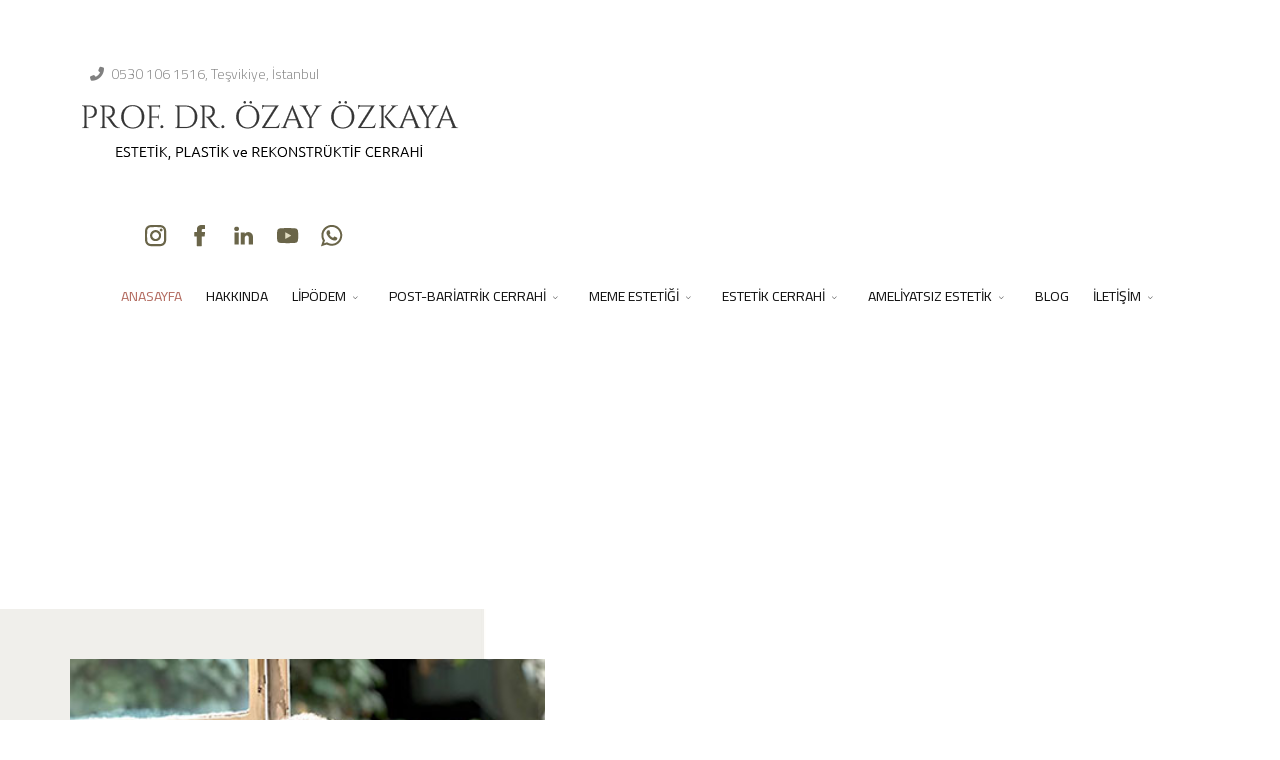

--- FILE ---
content_type: text/html; charset=utf-8
request_url: https://drozayozkaya.com/
body_size: 39872
content:
<!DOCTYPE html>
<html lang="tr-tr" dir="ltr">
	<head>
		<meta http-equiv="X-UA-Compatible" content="IE=edge">
		<meta name="viewport" content="width=device-width, initial-scale=1">
		<meta charset="utf-8">
	<title>Prof. Dr. Özay Özkaya | Estetik, Plastik ve Rekonstrüktif Cerrahi Uzmanı</title>
	<link href="/images/sos1/favv.png#joomlaImage://local-images/sos1/favv.png?width=90&height=90" rel="icon" type="image/vnd.microsoft.icon">
<link href="/media/vendor/joomla-custom-elements/css/joomla-alert.min.css?0.2.0" rel="stylesheet">
	<link href="/components/com_sppagebuilder/assets/css/animate.min.css?ce25081991fa6ca202f1c312abc42fab" rel="stylesheet">
	<link href="/components/com_sppagebuilder/assets/css/sppagebuilder.css?ce25081991fa6ca202f1c312abc42fab" rel="stylesheet">
	<link href="/components/com_sppagebuilder/assets/css/magnific-popup.css" rel="stylesheet">
	<link href="/media/plg_system_jcepro/site/css/content.min.css?86aa0286b6232c4a5b58f892ce080277" rel="stylesheet">
	<link href="//fonts.googleapis.com/css?family=Cairo:200,300,regular,500,600,700,800,900&amp;amp;subset=latin-ext" rel="stylesheet">
	<link href="/templates/flex/css/bootstrap.min.css" rel="stylesheet">
	<link href="/templates/flex/css/fontawesome.min.css" rel="stylesheet">
	<link href="/templates/flex/css/font-awesome-v4-shims.min.css" rel="stylesheet">
	<link href="/templates/flex/css/template.css" rel="stylesheet">
	<link href="/templates/flex/css/presets/preset8.css" rel="stylesheet" class="preset">
	<link href="/templates/flex/css/frontend-edit.css" rel="stylesheet">
	<link href="/modules/mod_whatsapp_agent/tmpl/assets/css/animate.min.css" rel="stylesheet">
	<link href="/modules/mod_whatsapp_agent/tmpl/assets/css/style.css" rel="stylesheet">
	<link href="/modules/mod_vertical_menu/cache/197/ed69443ddcb7504353aa2b0589295c60.css" rel="stylesheet">
	<link href="/modules/mod_vertical_menu/cache/200/d6c6ee73b0d0b6599515659167afc778.css" rel="stylesheet">
	<style>@media(min-width: 1400px) {.sppb-row-container { max-width: 1320px; }}</style>
	<style>#ajax_loadmore_144 .btn_text{color:#fdf5f2;}#ajax_loadmore_144 .spinner > div{background:#fdf5f2;}#ajax_posts_144 .ajax-posts{margin:0 -15px}#ajax_posts_144 .ajax-posts .ajax-post .inner{background-color:#ffffff;padding:15px;margin:15px;}#ajax_posts_144 .ajax-posts .ajax-post .overlay .intro-image .caption-content,#ajax_posts_144 .ajax-posts .ajax-post .inner .aga_heading{font-size:20px;line-height:1.4;}#ajax_posts_144 .ajax-posts .ajax-post .inner .item-intro {font-size:15px;line-height:1.6;}#ajax_posts_144 .ajax-post .inner .no-intro-img{margin-top:0;}#ajax_posts_144 .ajax-post .inner .readmore.pull-left > a {margin:10px 10px 0 0;}#ajax_posts_144 .ajax-post .inner .readmore.pull-right > a {margin:10px 0 0 10px;}</style>
	<style>.sp-page-builder .page-content #section-id-762d2736-1d15-4eb0-93ed-01432d7b5380{box-shadow:0 0 0 0 #FFFFFF;}.sp-page-builder .page-content #section-id-762d2736-1d15-4eb0-93ed-01432d7b5380{padding-top:0px;padding-right:0px;padding-bottom:0px;padding-left:0px;margin-top:0px;margin-right:0px;margin-bottom:0px;margin-left:0px;}#column-id-70145651-9fcf-4280-858e-a7651efa51d9{box-shadow:0 0 0 0 #FFFFFF;}#column-wrap-id-70145651-9fcf-4280-858e-a7651efa51d9{max-width:100%;flex-basis:100%;}@media (max-width:1199.98px) {#column-wrap-id-70145651-9fcf-4280-858e-a7651efa51d9{max-width:100%;flex-basis:100%;}}@media (max-width:991.98px) {#column-wrap-id-70145651-9fcf-4280-858e-a7651efa51d9{max-width:100%;flex-basis:100%;}}@media (max-width:767.98px) {#column-wrap-id-70145651-9fcf-4280-858e-a7651efa51d9{max-width:100%;flex-basis:100%;}}@media (max-width:575.98px) {#column-wrap-id-70145651-9fcf-4280-858e-a7651efa51d9{max-width:100%;flex-basis:100%;}}#sppb-addon-044ff8f7-160f-4e52-89b2-5cb6b7f87271{box-shadow:0 0 0 0 #FFFFFF;}.sp-page-builder .page-content #section-id-1481572482{background-image:url(/images/main/bg-1.jpg);background-repeat:no-repeat;background-size:cover;background-attachment:fixed;background-position:50% 0;box-shadow:0px 0px 0px 0px #fff;}.sp-page-builder .page-content #section-id-1481572482{padding-top:50px;padding-right:0px;padding-bottom:50px;padding-left:0px;color:rgb(61, 43, 31);}#column-id-1481572483{padding-top:0px;padding-right:0px;padding-bottom:0px;padding-left:0px;}#column-wrap-id-1481572483{max-width:41.666667%;flex-basis:41.666667%;}@media (max-width:1199.98px) {#column-wrap-id-1481572483{max-width:41.666667%;flex-basis:41.666667%;}}@media (max-width:991.98px) {#column-wrap-id-1481572483{max-width:41.666667%;flex-basis:41.666667%;}}@media (max-width:767.98px) {#column-wrap-id-1481572483{max-width:100%;flex-basis:100%;}}@media (max-width:575.98px) {#column-wrap-id-1481572483{max-width:100%;flex-basis:100%;}}#sppb-addon-2d1841d4-aabc-4b62-a617-55d442000297{box-shadow:0 0 0 0 #FFFFFF;}#column-id-1481572485{padding-top:0px;padding-right:0px;padding-bottom:0px;padding-left:0px;}#column-wrap-id-1481572485{max-width:58.333333%;flex-basis:58.333333%;}@media (max-width:1199.98px) {#column-wrap-id-1481572485{max-width:58.333333%;flex-basis:58.333333%;}}@media (max-width:991.98px) {#column-wrap-id-1481572485{max-width:58.333333%;flex-basis:58.333333%;}}@media (max-width:767.98px) {#column-wrap-id-1481572485{max-width:100%;flex-basis:100%;}}@media (max-width:575.98px) {#column-wrap-id-1481572485{max-width:100%;flex-basis:100%;}}#sppb-addon-29029d68-16f7-4fab-85b5-7fbf73d17539{box-shadow:0 0 0 0 #FFFFFF;}#sppb-addon-29029d68-16f7-4fab-85b5-7fbf73d17539 .sppb-empty-space {height:40px;}@media (min-width:768px) and (max-width:991px) {#sppb-addon-29029d68-16f7-4fab-85b5-7fbf73d17539 .sppb-empty-space {height:30px;}}@media (max-width:767px) {#sppb-addon-29029d68-16f7-4fab-85b5-7fbf73d17539 .sppb-empty-space {height:20px;}}#sppb-addon-f799d4db-b612-41c9-b70e-c4452d24bdeb{box-shadow:0 0 0 0 #FFFFFF;}#sppb-addon-f799d4db-b612-41c9-b70e-c4452d24bdeb .sppb-addon-text-block{text-align:left;}#sppb-addon-d6f140c4-9811-4973-bb07-acf88cbe4391{box-shadow:0 0 0 0 #FFFFFF;}#sppb-addon-d6f140c4-9811-4973-bb07-acf88cbe4391{padding-top:0px;padding-right:0px;padding-bottom:20px;padding-left:0px;}#sppb-addon-d6f140c4-9811-4973-bb07-acf88cbe4391 img{border-radius:0px;}#sppb-addon-d6f140c4-9811-4973-bb07-acf88cbe4391 .overlay{border-radius:0px;}#sppb-addon-d6f140c4-9811-4973-bb07-acf88cbe4391{text-align:left;}#sppb-addon-3742a6dc-f85e-47c2-aa8a-d8e0ada9089a .sppb-btn{box-shadow:0 0 0 0 #FFFFFF;}#sppb-addon-3742a6dc-f85e-47c2-aa8a-d8e0ada9089a #btn-3742a6dc-f85e-47c2-aa8a-d8e0ada9089a.sppb-btn-flex{letter-spacing:0px;}#sppb-addon-3742a6dc-f85e-47c2-aa8a-d8e0ada9089a .sppb-btn i{margin-top:0px;margin-right:0px;margin-bottom:0px;margin-left:0px;}#sppb-addon-3742a6dc-f85e-47c2-aa8a-d8e0ada9089a .sppb-button-wrapper{text-align:left;}.sp-page-builder .page-content #section-id-8d752b21-b05b-451a-aaf4-dc074401f465{background-color:#F3F1E9;box-shadow:0px 0px 0px 0px #fff;}.sp-page-builder .page-content #section-id-8d752b21-b05b-451a-aaf4-dc074401f465{padding-top:50px;padding-right:0px;padding-bottom:50px;padding-left:0px;color:rgb(61, 43, 31);}#column-id-b58342c7-9f07-413f-bd63-b313fb1deb67{padding-top:0px;padding-right:0px;padding-bottom:0px;padding-left:0px;}#column-wrap-id-b58342c7-9f07-413f-bd63-b313fb1deb67{max-width:41.666667%;flex-basis:41.666667%;}@media (max-width:1199.98px) {#column-wrap-id-b58342c7-9f07-413f-bd63-b313fb1deb67{max-width:41.666667%;flex-basis:41.666667%;}}@media (max-width:991.98px) {#column-wrap-id-b58342c7-9f07-413f-bd63-b313fb1deb67{max-width:41.666667%;flex-basis:41.666667%;}}@media (max-width:767.98px) {#column-wrap-id-b58342c7-9f07-413f-bd63-b313fb1deb67{max-width:100%;flex-basis:100%;}}@media (max-width:575.98px) {#column-wrap-id-b58342c7-9f07-413f-bd63-b313fb1deb67{max-width:100%;flex-basis:100%;}}#sppb-addon-3411e048-ee5b-4cdf-8864-3a652a2c9cfc{box-shadow:0 0 0 0 #FFFFFF;}#column-id-d35d63bf-4880-44c4-9d13-0e7699e85129{padding-top:0px;padding-right:0px;padding-bottom:0px;padding-left:0px;}#column-wrap-id-d35d63bf-4880-44c4-9d13-0e7699e85129{max-width:58.333333%;flex-basis:58.333333%;}@media (max-width:1199.98px) {#column-wrap-id-d35d63bf-4880-44c4-9d13-0e7699e85129{max-width:58.333333%;flex-basis:58.333333%;}}@media (max-width:991.98px) {#column-wrap-id-d35d63bf-4880-44c4-9d13-0e7699e85129{max-width:58.333333%;flex-basis:58.333333%;}}@media (max-width:767.98px) {#column-wrap-id-d35d63bf-4880-44c4-9d13-0e7699e85129{max-width:100%;flex-basis:100%;}}@media (max-width:575.98px) {#column-wrap-id-d35d63bf-4880-44c4-9d13-0e7699e85129{max-width:100%;flex-basis:100%;}}#sppb-addon-f754cd13-84f6-4f32-8140-318fcb0c7ece{box-shadow:0 0 0 0 #FFFFFF;}#sppb-addon-f754cd13-84f6-4f32-8140-318fcb0c7ece .sppb-empty-space {height:40px;}@media (min-width:768px) and (max-width:991px) {#sppb-addon-f754cd13-84f6-4f32-8140-318fcb0c7ece .sppb-empty-space {height:30px;}}@media (max-width:767px) {#sppb-addon-f754cd13-84f6-4f32-8140-318fcb0c7ece .sppb-empty-space {height:20px;}}#sppb-addon-50329665-ff37-4583-908b-be469737dfa4{box-shadow:0 0 0 0 #FFFFFF;}#sppb-addon-50329665-ff37-4583-908b-be469737dfa4 .sppb-addon-text-block{text-align:left;}#sppb-addon-ccba9c4e-302a-4576-9d51-ecf5de5fc15a{box-shadow:0 0 0 0 #FFFFFF;}#sppb-addon-ccba9c4e-302a-4576-9d51-ecf5de5fc15a{padding-top:0px;padding-right:0px;padding-bottom:20px;padding-left:0px;}#sppb-addon-ccba9c4e-302a-4576-9d51-ecf5de5fc15a img{border-radius:0px;}#sppb-addon-ccba9c4e-302a-4576-9d51-ecf5de5fc15a .overlay{border-radius:0px;}#sppb-addon-ccba9c4e-302a-4576-9d51-ecf5de5fc15a{text-align:left;}#sppb-addon-5cc1686d-1533-4d3e-87e2-f5492dd4706d .sppb-btn{box-shadow:0 0 0 0 #FFFFFF;}#sppb-addon-5cc1686d-1533-4d3e-87e2-f5492dd4706d #btn-5cc1686d-1533-4d3e-87e2-f5492dd4706d.sppb-btn-flex{letter-spacing:0px;}#sppb-addon-5cc1686d-1533-4d3e-87e2-f5492dd4706d .sppb-btn i{margin-top:0px;margin-right:0px;margin-bottom:0px;margin-left:0px;}#sppb-addon-5cc1686d-1533-4d3e-87e2-f5492dd4706d .sppb-button-wrapper{text-align:left;}.sp-page-builder .page-content #section-id-d54626c1-f04b-4183-8ad8-8b4272b135e8{background-color:rgb(210, 209, 194);box-shadow:0 0 0 0 #FFFFFF;}.sp-page-builder .page-content #section-id-d54626c1-f04b-4183-8ad8-8b4272b135e8{padding-top:30px;padding-right:0px;padding-bottom:20px;padding-left:0px;margin-top:0px;margin-right:0px;margin-bottom:0px;margin-left:0px;}#column-id-38b2c19f-960f-4d0b-a375-586445f233d3{box-shadow:0 0 0 0 #FFFFFF;}#column-wrap-id-38b2c19f-960f-4d0b-a375-586445f233d3{max-width:50%;flex-basis:50%;}@media (max-width:1199.98px) {#column-wrap-id-38b2c19f-960f-4d0b-a375-586445f233d3{max-width:50%;flex-basis:50%;}}@media (max-width:991.98px) {#column-wrap-id-38b2c19f-960f-4d0b-a375-586445f233d3{max-width:50%;flex-basis:50%;}}@media (max-width:767.98px) {#column-wrap-id-38b2c19f-960f-4d0b-a375-586445f233d3{max-width:100%;flex-basis:100%;}}@media (max-width:575.98px) {#column-wrap-id-38b2c19f-960f-4d0b-a375-586445f233d3{max-width:100%;flex-basis:100%;}}#sppb-addon-6ded0abc-62c4-4f23-bb60-cfb4ed605350{box-shadow:0 0 0 0 #FFFFFF;}#sppb-addon-6ded0abc-62c4-4f23-bb60-cfb4ed605350 img{border-radius:0px;}#sppb-addon-6ded0abc-62c4-4f23-bb60-cfb4ed605350 .overlay{border-radius:0px;}#column-id-499db563-505c-4b87-bbc3-1a9a3dcf1f78{box-shadow:0 0 0 0 #FFFFFF;}#column-wrap-id-499db563-505c-4b87-bbc3-1a9a3dcf1f78{max-width:50%;flex-basis:50%;}@media (max-width:1199.98px) {#column-wrap-id-499db563-505c-4b87-bbc3-1a9a3dcf1f78{max-width:50%;flex-basis:50%;}}@media (max-width:991.98px) {#column-wrap-id-499db563-505c-4b87-bbc3-1a9a3dcf1f78{max-width:50%;flex-basis:50%;}}@media (max-width:767.98px) {#column-wrap-id-499db563-505c-4b87-bbc3-1a9a3dcf1f78{max-width:100%;flex-basis:100%;}}@media (max-width:575.98px) {#column-wrap-id-499db563-505c-4b87-bbc3-1a9a3dcf1f78{max-width:100%;flex-basis:100%;}}#sppb-addon-31055e98-65ce-48f5-adfa-646f499c859a{box-shadow:0 0 0 0 #FFFFFF;}#sppb-addon-31055e98-65ce-48f5-adfa-646f499c859a a {color:#4C4C4C;}#sppb-addon-31055e98-65ce-48f5-adfa-646f499c859a a:hover,#sppb-addon-31055e98-65ce-48f5-adfa-646f499c859a a:focus,#sppb-addon-31055e98-65ce-48f5-adfa-646f499c859a a:active {color:#000000;}#sppb-addon-31055e98-65ce-48f5-adfa-646f499c859a .sppb-addon-text-block{ transform-origin:50% 50%; }.sp-page-builder .page-content #section-id-11c3d33e-a57e-46b9-8695-0a126df02deb{background-color:rgb(242, 242, 241);box-shadow:0 0 0 0 #ffffff;}.sp-page-builder .page-content #section-id-11c3d33e-a57e-46b9-8695-0a126df02deb{padding-top:40px;padding-right:0px;padding-bottom:20px;padding-left:0px;margin-top:0px;margin-right:0px;margin-bottom:0px;margin-left:0px;color:rgb(89, 89, 89);border-radius:0px;}.sp-page-builder .page-content #section-id-11c3d33e-a57e-46b9-8695-0a126df02deb.sppb-row-overlay{border-radius:0px;}#column-id-71d785eb-ebd5-4e70-8f69-6c0ec9705a8e{border-radius:0px;}#column-wrap-id-71d785eb-ebd5-4e70-8f69-6c0ec9705a8e{max-width:33.333333333333%;flex-basis:33.333333333333%;}@media (max-width:1199.98px) {#column-wrap-id-71d785eb-ebd5-4e70-8f69-6c0ec9705a8e{max-width:33.333333333333%;flex-basis:33.333333333333%;}}@media (max-width:991.98px) {#column-wrap-id-71d785eb-ebd5-4e70-8f69-6c0ec9705a8e{max-width:100%;flex-basis:100%;}}@media (max-width:767.98px) {#column-wrap-id-71d785eb-ebd5-4e70-8f69-6c0ec9705a8e{max-width:100%;flex-basis:100%;}}@media (max-width:575.98px) {#column-wrap-id-71d785eb-ebd5-4e70-8f69-6c0ec9705a8e{max-width:100%;flex-basis:100%;}}#column-id-71d785eb-ebd5-4e70-8f69-6c0ec9705a8e .sppb-column-overlay{border-radius:0px;}#sppb-addon-3159d3e2-46f5-41f0-a69e-0b7c90c244c0 .sppb-btn{box-shadow:0 0 0 0 #ffffff;}#sppb-addon-3159d3e2-46f5-41f0-a69e-0b7c90c244c0{border-radius:0px;padding-top:0px;padding-right:0px;padding-bottom:10px;padding-left:0px;}#sppb-addon-wrapper-3159d3e2-46f5-41f0-a69e-0b7c90c244c0{margin-top:0px;margin-right:0px;margin-bottom:0px;margin-left:0px;}#sppb-addon-3159d3e2-46f5-41f0-a69e-0b7c90c244c0 #btn-3159d3e2-46f5-41f0-a69e-0b7c90c244c0.sppb-btn-custom{letter-spacing:0px;}#sppb-addon-3159d3e2-46f5-41f0-a69e-0b7c90c244c0 #btn-3159d3e2-46f5-41f0-a69e-0b7c90c244c0.sppb-btn-custom{background-color:#e9e9e9;color:#383838;}#sppb-addon-3159d3e2-46f5-41f0-a69e-0b7c90c244c0 #btn-3159d3e2-46f5-41f0-a69e-0b7c90c244c0.sppb-btn-custom:hover{background-color:#61ca35;color:#FFFFFF;}#sppb-addon-3159d3e2-46f5-41f0-a69e-0b7c90c244c0 .sppb-button-wrapper{text-align:left;}#column-wrap-id-1fdc5c21-7095-4493-8217-ee467f2ed57d{max-width:33.333333333333%;flex-basis:33.333333333333%;}@media (max-width:1199.98px) {#column-wrap-id-1fdc5c21-7095-4493-8217-ee467f2ed57d{max-width:33.333333333333%;flex-basis:33.333333333333%;}}@media (max-width:991.98px) {#column-wrap-id-1fdc5c21-7095-4493-8217-ee467f2ed57d{max-width:100%;flex-basis:100%;}}@media (max-width:767.98px) {#column-wrap-id-1fdc5c21-7095-4493-8217-ee467f2ed57d{max-width:100%;flex-basis:100%;}}@media (max-width:575.98px) {#column-wrap-id-1fdc5c21-7095-4493-8217-ee467f2ed57d{max-width:100%;flex-basis:100%;}}#sppb-addon-1dbbc71a-211c-4418-a053-862ec7288e9e .sppb-btn{box-shadow:0 0 0 0 #ffffff;}#sppb-addon-1dbbc71a-211c-4418-a053-862ec7288e9e{border-radius:0px;padding-top:0px;padding-right:0px;padding-bottom:10px;padding-left:0px;}#sppb-addon-wrapper-1dbbc71a-211c-4418-a053-862ec7288e9e{margin-top:0px;margin-right:0px;margin-bottom:0px;margin-left:0px;}#sppb-addon-1dbbc71a-211c-4418-a053-862ec7288e9e #btn-1dbbc71a-211c-4418-a053-862ec7288e9e.sppb-btn-custom{letter-spacing:0px;}#sppb-addon-1dbbc71a-211c-4418-a053-862ec7288e9e #btn-1dbbc71a-211c-4418-a053-862ec7288e9e.sppb-btn-custom{background-color:#ba9961;color:#FFFFFF;}#sppb-addon-1dbbc71a-211c-4418-a053-862ec7288e9e #btn-1dbbc71a-211c-4418-a053-862ec7288e9e.sppb-btn-custom:hover{background-color:#9d7f4b;color:#FFFFFF;}#sppb-addon-1dbbc71a-211c-4418-a053-862ec7288e9e .sppb-button-wrapper{text-align:center;}#column-wrap-id-997bb7cd-41f7-4dd4-8343-cedfb94dabe9{max-width:33.333333333333%;flex-basis:33.333333333333%;}@media (max-width:1199.98px) {#column-wrap-id-997bb7cd-41f7-4dd4-8343-cedfb94dabe9{max-width:33.333333333333%;flex-basis:33.333333333333%;}}@media (max-width:991.98px) {#column-wrap-id-997bb7cd-41f7-4dd4-8343-cedfb94dabe9{max-width:100%;flex-basis:100%;}}@media (max-width:767.98px) {#column-wrap-id-997bb7cd-41f7-4dd4-8343-cedfb94dabe9{max-width:100%;flex-basis:100%;}}@media (max-width:575.98px) {#column-wrap-id-997bb7cd-41f7-4dd4-8343-cedfb94dabe9{max-width:100%;flex-basis:100%;}}#sppb-addon-ff84301b-6a8e-4397-b15c-0fddb3e9ef5e .sppb-btn{box-shadow:0 0 0 0 #ffffff;}#sppb-addon-ff84301b-6a8e-4397-b15c-0fddb3e9ef5e{border-radius:0px;padding-top:0px;padding-right:0px;padding-bottom:10px;padding-left:0px;}#sppb-addon-wrapper-ff84301b-6a8e-4397-b15c-0fddb3e9ef5e{margin-top:0px;margin-right:0px;margin-bottom:0px;margin-left:0px;}#sppb-addon-ff84301b-6a8e-4397-b15c-0fddb3e9ef5e #btn-ff84301b-6a8e-4397-b15c-0fddb3e9ef5e.sppb-btn-custom{letter-spacing:0px;}#sppb-addon-ff84301b-6a8e-4397-b15c-0fddb3e9ef5e #btn-ff84301b-6a8e-4397-b15c-0fddb3e9ef5e.sppb-btn-custom{background-color:#383d41;color:#FFFFFF;}#sppb-addon-ff84301b-6a8e-4397-b15c-0fddb3e9ef5e #btn-ff84301b-6a8e-4397-b15c-0fddb3e9ef5e.sppb-btn-custom:hover{background-color:#232528;color:#FFFFFF;}#sppb-addon-ff84301b-6a8e-4397-b15c-0fddb3e9ef5e .sppb-button-wrapper{text-align:left;}.sp-page-builder .page-content #section-id-42ce4f46-a0da-4679-8c77-76ee20d89272{background-image:url(/images/main/bg-4.jpg);background-repeat:no-repeat;background-size:cover;background-attachment:fixed;background-position:50% 0;box-shadow:0px 0px 0px 0px #fff;}.sp-page-builder .page-content #section-id-42ce4f46-a0da-4679-8c77-76ee20d89272{padding-top:50px;padding-right:0px;padding-bottom:50px;padding-left:0px;color:rgb(61, 43, 31);}#column-id-bd3505b1-bf5a-4004-8a3e-84dbc083f19a{padding-top:0px;padding-right:0px;padding-bottom:0px;padding-left:0px;}#column-wrap-id-bd3505b1-bf5a-4004-8a3e-84dbc083f19a{max-width:41.666667%;flex-basis:41.666667%;}@media (max-width:1199.98px) {#column-wrap-id-bd3505b1-bf5a-4004-8a3e-84dbc083f19a{max-width:41.666667%;flex-basis:41.666667%;}}@media (max-width:991.98px) {#column-wrap-id-bd3505b1-bf5a-4004-8a3e-84dbc083f19a{max-width:41.666667%;flex-basis:41.666667%;}}@media (max-width:767.98px) {#column-wrap-id-bd3505b1-bf5a-4004-8a3e-84dbc083f19a{max-width:100%;flex-basis:100%;}}@media (max-width:575.98px) {#column-wrap-id-bd3505b1-bf5a-4004-8a3e-84dbc083f19a{max-width:100%;flex-basis:100%;}}#sppb-addon-f6c71b78-1ed7-4078-9891-46660fee6e27{box-shadow:0 0 0 0 #FFFFFF;}#sppb-addon-f6c71b78-1ed7-4078-9891-46660fee6e27{padding-top:0px;padding-right:0px;padding-bottom:20px;padding-left:0px;}#sppb-addon-f6c71b78-1ed7-4078-9891-46660fee6e27 img{border-radius:0px;}#sppb-addon-f6c71b78-1ed7-4078-9891-46660fee6e27 .overlay{border-radius:0px;}#sppb-addon-f6c71b78-1ed7-4078-9891-46660fee6e27{text-align:left;}#column-id-50629e7a-17bf-4759-a68a-5a400fe44f6f{padding-top:0px;padding-right:0px;padding-bottom:0px;padding-left:0px;}#column-wrap-id-50629e7a-17bf-4759-a68a-5a400fe44f6f{max-width:58.333333%;flex-basis:58.333333%;}@media (max-width:1199.98px) {#column-wrap-id-50629e7a-17bf-4759-a68a-5a400fe44f6f{max-width:58.333333%;flex-basis:58.333333%;}}@media (max-width:991.98px) {#column-wrap-id-50629e7a-17bf-4759-a68a-5a400fe44f6f{max-width:58.333333%;flex-basis:58.333333%;}}@media (max-width:767.98px) {#column-wrap-id-50629e7a-17bf-4759-a68a-5a400fe44f6f{max-width:100%;flex-basis:100%;}}@media (max-width:575.98px) {#column-wrap-id-50629e7a-17bf-4759-a68a-5a400fe44f6f{max-width:100%;flex-basis:100%;}}#sppb-addon-abb9583a-9ddb-4141-8817-58f90d91fba4{box-shadow:0 0 0 0 #FFFFFF;}#sppb-addon-abb9583a-9ddb-4141-8817-58f90d91fba4 a {color:rgb(41, 41, 41);}#sppb-addon-abb9583a-9ddb-4141-8817-58f90d91fba4 a:hover,#sppb-addon-abb9583a-9ddb-4141-8817-58f90d91fba4 a:focus,#sppb-addon-abb9583a-9ddb-4141-8817-58f90d91fba4 a:active {color:#000000;}#sppb-addon-abb9583a-9ddb-4141-8817-58f90d91fba4 .sppb-addon-text-block{text-align:left;}.sp-page-builder .page-content #section-id-bf171d57-b316-43ef-9910-dd5f2164d34f{box-shadow:0px 0px 0px 0px #fff;}.sp-page-builder .page-content #section-id-bf171d57-b316-43ef-9910-dd5f2164d34f{padding-top:50px;padding-right:0px;padding-bottom:50px;padding-left:0px;color:rgb(61, 43, 31);}#column-id-2a64f031-32a8-4cc8-8898-ef4931524850{padding-top:0px;padding-right:0px;padding-bottom:0px;padding-left:0px;}#column-wrap-id-2a64f031-32a8-4cc8-8898-ef4931524850{max-width:41.666667%;flex-basis:41.666667%;}@media (max-width:1199.98px) {#column-wrap-id-2a64f031-32a8-4cc8-8898-ef4931524850{max-width:41.666667%;flex-basis:41.666667%;}}@media (max-width:991.98px) {#column-wrap-id-2a64f031-32a8-4cc8-8898-ef4931524850{max-width:41.666667%;flex-basis:41.666667%;}}@media (max-width:767.98px) {#column-wrap-id-2a64f031-32a8-4cc8-8898-ef4931524850{max-width:100%;flex-basis:100%;}}@media (max-width:575.98px) {#column-wrap-id-2a64f031-32a8-4cc8-8898-ef4931524850{max-width:100%;flex-basis:100%;}}#sppb-addon-a1051bcd-3a5e-405e-9e11-ea56b0a0781f{box-shadow:0 0 0 0 #FFFFFF;}#sppb-addon-a1051bcd-3a5e-405e-9e11-ea56b0a0781f{padding-top:0px;padding-right:0px;padding-bottom:20px;padding-left:0px;}#sppb-addon-a1051bcd-3a5e-405e-9e11-ea56b0a0781f img{border-radius:0px;}#sppb-addon-a1051bcd-3a5e-405e-9e11-ea56b0a0781f .overlay{border-radius:0px;}#sppb-addon-a1051bcd-3a5e-405e-9e11-ea56b0a0781f{text-align:left;}#column-id-4c9f2508-6b34-4887-ac2f-0cc666e5f570{padding-top:0px;padding-right:0px;padding-bottom:0px;padding-left:0px;}#column-wrap-id-4c9f2508-6b34-4887-ac2f-0cc666e5f570{max-width:58.333333%;flex-basis:58.333333%;}@media (max-width:1199.98px) {#column-wrap-id-4c9f2508-6b34-4887-ac2f-0cc666e5f570{max-width:58.333333%;flex-basis:58.333333%;}}@media (max-width:991.98px) {#column-wrap-id-4c9f2508-6b34-4887-ac2f-0cc666e5f570{max-width:58.333333%;flex-basis:58.333333%;}}@media (max-width:767.98px) {#column-wrap-id-4c9f2508-6b34-4887-ac2f-0cc666e5f570{max-width:100%;flex-basis:100%;}}@media (max-width:575.98px) {#column-wrap-id-4c9f2508-6b34-4887-ac2f-0cc666e5f570{max-width:100%;flex-basis:100%;}}#sppb-addon-8d9b1f16-ac9f-40d7-846d-e93dfc75b110{box-shadow:0 0 0 0 #FFFFFF;}#sppb-addon-8d9b1f16-ac9f-40d7-846d-e93dfc75b110 a {color:rgb(41, 41, 41);}#sppb-addon-8d9b1f16-ac9f-40d7-846d-e93dfc75b110 a:hover,#sppb-addon-8d9b1f16-ac9f-40d7-846d-e93dfc75b110 a:focus,#sppb-addon-8d9b1f16-ac9f-40d7-846d-e93dfc75b110 a:active {color:#000000;}#sppb-addon-8d9b1f16-ac9f-40d7-846d-e93dfc75b110 .sppb-addon-text-block{text-align:left;}.sp-page-builder .page-content #section-id-1481572546{padding-top:50px;padding-right:0px;padding-bottom:50px;padding-left:0px;}#column-id-1481572547{box-shadow:0px 0px 0px 0px ;}#column-wrap-id-1481572547{max-width:33.333333%;flex-basis:33.333333%;}@media (max-width:1199.98px) {#column-wrap-id-1481572547{max-width:33.333333%;flex-basis:33.333333%;}}@media (max-width:991.98px) {#column-wrap-id-1481572547{max-width:33.333333%;flex-basis:33.333333%;}}@media (max-width:767.98px) {#column-wrap-id-1481572547{max-width:100%;flex-basis:100%;}}@media (max-width:575.98px) {#column-wrap-id-1481572547{max-width:100%;flex-basis:100%;}}#sppb-addon-809d9606-d23a-48c5-aa0a-5eb699bb565c{box-shadow:0 0 0 0 #ffffff;}#sppb-addon-809d9606-d23a-48c5-aa0a-5eb699bb565c{border-radius:0px;padding-top:0px;padding-right:0px;padding-bottom:20px;padding-left:0px;}#sppb-addon-809d9606-d23a-48c5-aa0a-5eb699bb565c a {color:#ffffff;}#sppb-addon-809d9606-d23a-48c5-aa0a-5eb699bb565c a:hover,#sppb-addon-809d9606-d23a-48c5-aa0a-5eb699bb565c a:focus,#sppb-addon-809d9606-d23a-48c5-aa0a-5eb699bb565c a:active {color:#e6e6e6;}#sppb-addon-809d9606-d23a-48c5-aa0a-5eb699bb565c .sppb-addon-title{color:#3D3D3D;}#sppb-addon-809d9606-d23a-48c5-aa0a-5eb699bb565c .sppb-addon-title{font-weight:600;font-size:20px;line-height:50px;letter-spacing:0px;}#sppb-addon-809d9606-d23a-48c5-aa0a-5eb699bb565c .sppb-addon-image-overlay-icon{background:#FFFFFF;}#sppb-addon-809d9606-d23a-48c5-aa0a-5eb699bb565c .sppb-addon-title a{color:#3D3D3D;}#sppb-addon-809d9606-d23a-48c5-aa0a-5eb699bb565c .sppb-addon-overlay-image-content{height:300px;}#sppb-addon-809d9606-d23a-48c5-aa0a-5eb699bb565c .sppb-addon-overlay-image{ transform-origin:50% 50%; }#sppb-addon-809d9606-d23a-48c5-aa0a-5eb699bb565c .overlay-image-button-wrap{margin-top:10px;margin-right:0px;margin-bottom:0px;margin-left:0px;}#sppb-addon-809d9606-d23a-48c5-aa0a-5eb699bb565c .sppb-addon-overlay-image-content{padding-top:200px;padding-right:5px;padding-bottom:50px;padding-left:5px;}#sppb-addon-809d9606-d23a-48c5-aa0a-5eb699bb565c .overlay-background-style{background:transparent;}#sppb-addon-809d9606-d23a-48c5-aa0a-5eb699bb565c .sppb-addon-subtitle{letter-spacing:0px;}#sppb-addon-809d9606-d23a-48c5-aa0a-5eb699bb565c .sppb-addon-overlay-image-content:hover .overlay-background-style{background:rgba(42, 42, 42, 0.61);}#sppb-addon-809d9606-d23a-48c5-aa0a-5eb699bb565c #btn-809d9606-d23a-48c5-aa0a-5eb699bb565c.sppb-btn-custom{font-size:16px;letter-spacing:0px;}#sppb-addon-809d9606-d23a-48c5-aa0a-5eb699bb565c #btn-809d9606-d23a-48c5-aa0a-5eb699bb565c.sppb-btn-custom{background-color:rgba(58, 58, 58, 0.8);color:#FFFFFF;}#sppb-addon-809d9606-d23a-48c5-aa0a-5eb699bb565c #btn-809d9606-d23a-48c5-aa0a-5eb699bb565c.sppb-btn-custom:hover{background-color:rgba(0, 0, 0, 0.71);color:#FFFFFF;}#column-wrap-id-1481572548{max-width:33.333333%;flex-basis:33.333333%;}@media (max-width:1199.98px) {#column-wrap-id-1481572548{max-width:33.333333%;flex-basis:33.333333%;}}@media (max-width:991.98px) {#column-wrap-id-1481572548{max-width:33.333333%;flex-basis:33.333333%;}}@media (max-width:767.98px) {#column-wrap-id-1481572548{max-width:100%;flex-basis:100%;}}@media (max-width:575.98px) {#column-wrap-id-1481572548{max-width:100%;flex-basis:100%;}}#sppb-addon-1f73052d-fb5d-4713-b65d-bb748a453c78{box-shadow:0 0 0 0 #ffffff;}#sppb-addon-1f73052d-fb5d-4713-b65d-bb748a453c78{border-radius:0px;padding-top:0px;padding-right:0px;padding-bottom:20px;padding-left:0px;}#sppb-addon-1f73052d-fb5d-4713-b65d-bb748a453c78 a {color:#ffffff;}#sppb-addon-1f73052d-fb5d-4713-b65d-bb748a453c78 a:hover,#sppb-addon-1f73052d-fb5d-4713-b65d-bb748a453c78 a:focus,#sppb-addon-1f73052d-fb5d-4713-b65d-bb748a453c78 a:active {color:#e6e6e6;}#sppb-addon-1f73052d-fb5d-4713-b65d-bb748a453c78 .sppb-addon-title{color:rgb(61, 61, 61);}#sppb-addon-1f73052d-fb5d-4713-b65d-bb748a453c78 .sppb-addon-title{font-weight:600;font-size:20px;line-height:50px;letter-spacing:0px;}#sppb-addon-1f73052d-fb5d-4713-b65d-bb748a453c78 .sppb-addon-image-overlay-icon{background:#FFFFFF;}#sppb-addon-1f73052d-fb5d-4713-b65d-bb748a453c78 .sppb-addon-title a{color:rgb(61, 61, 61);}#sppb-addon-1f73052d-fb5d-4713-b65d-bb748a453c78 .sppb-addon-overlay-image-content{height:300px;}#sppb-addon-1f73052d-fb5d-4713-b65d-bb748a453c78 .sppb-addon-overlay-image{ transform-origin:50% 50%; }#sppb-addon-1f73052d-fb5d-4713-b65d-bb748a453c78 .overlay-image-button-wrap{margin-top:10px;margin-right:0px;margin-bottom:0px;margin-left:0px;}#sppb-addon-1f73052d-fb5d-4713-b65d-bb748a453c78 .sppb-addon-overlay-image-content{padding-top:200px;padding-right:5px;padding-bottom:50px;padding-left:5px;}#sppb-addon-1f73052d-fb5d-4713-b65d-bb748a453c78 .overlay-background-style{background:transparent;}#sppb-addon-1f73052d-fb5d-4713-b65d-bb748a453c78 .sppb-addon-subtitle{letter-spacing:0px;}#sppb-addon-1f73052d-fb5d-4713-b65d-bb748a453c78 .sppb-addon-overlay-image-content:hover .overlay-background-style{background:rgba(42, 42, 42, 0.61);}#sppb-addon-1f73052d-fb5d-4713-b65d-bb748a453c78 #btn-1f73052d-fb5d-4713-b65d-bb748a453c78.sppb-btn-custom{font-size:16px;letter-spacing:0px;}#sppb-addon-1f73052d-fb5d-4713-b65d-bb748a453c78 #btn-1f73052d-fb5d-4713-b65d-bb748a453c78.sppb-btn-custom{background-color:rgba(58, 58, 58, 0.8);color:#FFFFFF;}#sppb-addon-1f73052d-fb5d-4713-b65d-bb748a453c78 #btn-1f73052d-fb5d-4713-b65d-bb748a453c78.sppb-btn-custom:hover{background-color:rgba(0, 0, 0, 0.71);color:#FFFFFF;}#column-id-1481572550{box-shadow:0px 0px 0px 0px ;}#column-wrap-id-1481572550{max-width:33.333333%;flex-basis:33.333333%;}@media (max-width:1199.98px) {#column-wrap-id-1481572550{max-width:33.333333%;flex-basis:33.333333%;}}@media (max-width:991.98px) {#column-wrap-id-1481572550{max-width:33.333333%;flex-basis:33.333333%;}}@media (max-width:767.98px) {#column-wrap-id-1481572550{max-width:100%;flex-basis:100%;}}@media (max-width:575.98px) {#column-wrap-id-1481572550{max-width:100%;flex-basis:100%;}}#sppb-addon-af7a148a-db19-4a4e-a8e3-c8e7c76990f3{box-shadow:0 0 0 0 #ffffff;}#sppb-addon-af7a148a-db19-4a4e-a8e3-c8e7c76990f3{border-radius:0px;padding-top:0px;padding-right:0px;padding-bottom:20px;padding-left:0px;}#sppb-addon-af7a148a-db19-4a4e-a8e3-c8e7c76990f3 a {color:#ffffff;}#sppb-addon-af7a148a-db19-4a4e-a8e3-c8e7c76990f3 a:hover,#sppb-addon-af7a148a-db19-4a4e-a8e3-c8e7c76990f3 a:focus,#sppb-addon-af7a148a-db19-4a4e-a8e3-c8e7c76990f3 a:active {color:#e6e6e6;}#sppb-addon-af7a148a-db19-4a4e-a8e3-c8e7c76990f3 .sppb-addon-title{color:rgb(61, 61, 61);}#sppb-addon-af7a148a-db19-4a4e-a8e3-c8e7c76990f3 .sppb-addon-title{font-weight:600;font-size:20px;line-height:50px;letter-spacing:0px;}#sppb-addon-af7a148a-db19-4a4e-a8e3-c8e7c76990f3 .sppb-addon-image-overlay-icon{background:#FFFFFF;}#sppb-addon-af7a148a-db19-4a4e-a8e3-c8e7c76990f3 .sppb-addon-title a{color:rgb(61, 61, 61);}#sppb-addon-af7a148a-db19-4a4e-a8e3-c8e7c76990f3 .sppb-addon-overlay-image-content{height:300px;}#sppb-addon-af7a148a-db19-4a4e-a8e3-c8e7c76990f3 .sppb-addon-overlay-image{ transform-origin:50% 50%; }#sppb-addon-af7a148a-db19-4a4e-a8e3-c8e7c76990f3 .overlay-image-button-wrap{margin-top:10px;margin-right:0px;margin-bottom:0px;margin-left:0px;}#sppb-addon-af7a148a-db19-4a4e-a8e3-c8e7c76990f3 .sppb-addon-overlay-image-content{padding-top:200px;padding-right:5px;padding-bottom:50px;padding-left:5px;}#sppb-addon-af7a148a-db19-4a4e-a8e3-c8e7c76990f3 .overlay-background-style{background:transparent;}#sppb-addon-af7a148a-db19-4a4e-a8e3-c8e7c76990f3 .sppb-addon-subtitle{letter-spacing:0px;}#sppb-addon-af7a148a-db19-4a4e-a8e3-c8e7c76990f3 .sppb-addon-overlay-image-content:hover .overlay-background-style{background:rgba(42, 42, 42, 0.61);}#sppb-addon-af7a148a-db19-4a4e-a8e3-c8e7c76990f3 #btn-af7a148a-db19-4a4e-a8e3-c8e7c76990f3.sppb-btn-custom{font-size:16px;letter-spacing:0px;}#sppb-addon-af7a148a-db19-4a4e-a8e3-c8e7c76990f3 #btn-af7a148a-db19-4a4e-a8e3-c8e7c76990f3.sppb-btn-custom{background-color:rgba(58, 58, 58, 0.8);color:#FFFFFF;}#sppb-addon-af7a148a-db19-4a4e-a8e3-c8e7c76990f3 #btn-af7a148a-db19-4a4e-a8e3-c8e7c76990f3.sppb-btn-custom:hover{background-color:rgba(0, 0, 0, 0.71);color:#FFFFFF;}.sp-page-builder .page-content #section-id-041d82c7-0fec-487a-9cf4-608c1953159d{background-color:rgb(242, 242, 241);box-shadow:0 0 0 0 #ffffff;}.sp-page-builder .page-content #section-id-041d82c7-0fec-487a-9cf4-608c1953159d{padding-top:40px;padding-right:0px;padding-bottom:20px;padding-left:0px;margin-top:0px;margin-right:0px;margin-bottom:0px;margin-left:0px;color:rgb(89, 89, 89);border-radius:0px;}.sp-page-builder .page-content #section-id-041d82c7-0fec-487a-9cf4-608c1953159d.sppb-row-overlay{border-radius:0px;}#column-id-09a14a20-56d9-496d-ac18-dd31c2947ec0{border-radius:0px;}#column-wrap-id-09a14a20-56d9-496d-ac18-dd31c2947ec0{max-width:33.333333333333%;flex-basis:33.333333333333%;}@media (max-width:1199.98px) {#column-wrap-id-09a14a20-56d9-496d-ac18-dd31c2947ec0{max-width:33.333333333333%;flex-basis:33.333333333333%;}}@media (max-width:991.98px) {#column-wrap-id-09a14a20-56d9-496d-ac18-dd31c2947ec0{max-width:100%;flex-basis:100%;}}@media (max-width:767.98px) {#column-wrap-id-09a14a20-56d9-496d-ac18-dd31c2947ec0{max-width:100%;flex-basis:100%;}}@media (max-width:575.98px) {#column-wrap-id-09a14a20-56d9-496d-ac18-dd31c2947ec0{max-width:100%;flex-basis:100%;}}#column-id-09a14a20-56d9-496d-ac18-dd31c2947ec0 .sppb-column-overlay{border-radius:0px;}#sppb-addon-a45f8536-9e89-44e2-b139-0822ae1c6895 .sppb-btn{box-shadow:0 0 0 0 #ffffff;}#sppb-addon-a45f8536-9e89-44e2-b139-0822ae1c6895{border-radius:0px;padding-top:0px;padding-right:0px;padding-bottom:10px;padding-left:0px;}#sppb-addon-wrapper-a45f8536-9e89-44e2-b139-0822ae1c6895{margin-top:0px;margin-right:0px;margin-bottom:0px;margin-left:0px;}#sppb-addon-a45f8536-9e89-44e2-b139-0822ae1c6895 #btn-a45f8536-9e89-44e2-b139-0822ae1c6895.sppb-btn-custom{letter-spacing:0px;}#sppb-addon-a45f8536-9e89-44e2-b139-0822ae1c6895 #btn-a45f8536-9e89-44e2-b139-0822ae1c6895.sppb-btn-custom{background-color:#e9e9e9;color:#383838;}#sppb-addon-a45f8536-9e89-44e2-b139-0822ae1c6895 #btn-a45f8536-9e89-44e2-b139-0822ae1c6895.sppb-btn-custom:hover{background-color:#61ca35;color:#FFFFFF;}#sppb-addon-a45f8536-9e89-44e2-b139-0822ae1c6895 .sppb-button-wrapper{text-align:left;}#column-wrap-id-931c6cec-3060-4fc2-809f-a47100990f85{max-width:33.333333333333%;flex-basis:33.333333333333%;}@media (max-width:1199.98px) {#column-wrap-id-931c6cec-3060-4fc2-809f-a47100990f85{max-width:33.333333333333%;flex-basis:33.333333333333%;}}@media (max-width:991.98px) {#column-wrap-id-931c6cec-3060-4fc2-809f-a47100990f85{max-width:100%;flex-basis:100%;}}@media (max-width:767.98px) {#column-wrap-id-931c6cec-3060-4fc2-809f-a47100990f85{max-width:100%;flex-basis:100%;}}@media (max-width:575.98px) {#column-wrap-id-931c6cec-3060-4fc2-809f-a47100990f85{max-width:100%;flex-basis:100%;}}#sppb-addon-7d56a264-58f2-4045-8d19-1362da9738dc .sppb-btn{box-shadow:0 0 0 0 #ffffff;}#sppb-addon-7d56a264-58f2-4045-8d19-1362da9738dc{border-radius:0px;padding-top:0px;padding-right:0px;padding-bottom:10px;padding-left:0px;}#sppb-addon-wrapper-7d56a264-58f2-4045-8d19-1362da9738dc{margin-top:0px;margin-right:0px;margin-bottom:0px;margin-left:0px;}#sppb-addon-7d56a264-58f2-4045-8d19-1362da9738dc #btn-7d56a264-58f2-4045-8d19-1362da9738dc.sppb-btn-custom{letter-spacing:0px;}#sppb-addon-7d56a264-58f2-4045-8d19-1362da9738dc #btn-7d56a264-58f2-4045-8d19-1362da9738dc.sppb-btn-custom{background-color:#ba9961;color:#FFFFFF;}#sppb-addon-7d56a264-58f2-4045-8d19-1362da9738dc #btn-7d56a264-58f2-4045-8d19-1362da9738dc.sppb-btn-custom:hover{background-color:#9d7f4b;color:#FFFFFF;}#sppb-addon-7d56a264-58f2-4045-8d19-1362da9738dc .sppb-button-wrapper{text-align:center;}#column-wrap-id-96192523-5650-47d2-ab03-2d7b1fe99159{max-width:33.333333333333%;flex-basis:33.333333333333%;}@media (max-width:1199.98px) {#column-wrap-id-96192523-5650-47d2-ab03-2d7b1fe99159{max-width:33.333333333333%;flex-basis:33.333333333333%;}}@media (max-width:991.98px) {#column-wrap-id-96192523-5650-47d2-ab03-2d7b1fe99159{max-width:100%;flex-basis:100%;}}@media (max-width:767.98px) {#column-wrap-id-96192523-5650-47d2-ab03-2d7b1fe99159{max-width:100%;flex-basis:100%;}}@media (max-width:575.98px) {#column-wrap-id-96192523-5650-47d2-ab03-2d7b1fe99159{max-width:100%;flex-basis:100%;}}#sppb-addon-bf30bad8-9b7a-47e0-bb25-36eb26b51c6b .sppb-btn{box-shadow:0 0 0 0 #ffffff;}#sppb-addon-bf30bad8-9b7a-47e0-bb25-36eb26b51c6b{border-radius:0px;padding-top:0px;padding-right:0px;padding-bottom:10px;padding-left:0px;}#sppb-addon-wrapper-bf30bad8-9b7a-47e0-bb25-36eb26b51c6b{margin-top:0px;margin-right:0px;margin-bottom:0px;margin-left:0px;}#sppb-addon-bf30bad8-9b7a-47e0-bb25-36eb26b51c6b #btn-bf30bad8-9b7a-47e0-bb25-36eb26b51c6b.sppb-btn-custom{letter-spacing:0px;}#sppb-addon-bf30bad8-9b7a-47e0-bb25-36eb26b51c6b #btn-bf30bad8-9b7a-47e0-bb25-36eb26b51c6b.sppb-btn-custom{background-color:#383d41;color:#FFFFFF;}#sppb-addon-bf30bad8-9b7a-47e0-bb25-36eb26b51c6b #btn-bf30bad8-9b7a-47e0-bb25-36eb26b51c6b.sppb-btn-custom:hover{background-color:#232528;color:#FFFFFF;}#sppb-addon-bf30bad8-9b7a-47e0-bb25-36eb26b51c6b .sppb-button-wrapper{text-align:left;}.sp-page-builder .page-content #section-id-51b5404b-9c6e-4d5a-8a55-1c5a309d015b{padding-top:60px;padding-right:0px;padding-bottom:50px;padding-left:0px;margin-top:0px;margin-right:0px;margin-bottom:0px;margin-left:0px;}#column-id-fdb43312-76b7-46b6-8b76-e47ce9821a27{border-radius:0px;}#column-wrap-id-fdb43312-76b7-46b6-8b76-e47ce9821a27{max-width:100%;flex-basis:100%;}@media (max-width:1199.98px) {#column-wrap-id-fdb43312-76b7-46b6-8b76-e47ce9821a27{max-width:100%;flex-basis:100%;}}@media (max-width:991.98px) {#column-wrap-id-fdb43312-76b7-46b6-8b76-e47ce9821a27{max-width:100%;flex-basis:100%;}}@media (max-width:767.98px) {#column-wrap-id-fdb43312-76b7-46b6-8b76-e47ce9821a27{max-width:100%;flex-basis:100%;}}@media (max-width:575.98px) {#column-wrap-id-fdb43312-76b7-46b6-8b76-e47ce9821a27{max-width:100%;flex-basis:100%;}}#column-id-fdb43312-76b7-46b6-8b76-e47ce9821a27 .sppb-column-overlay{border-radius:0px;}#sppb-addon-de79b75c-5951-4f11-9584-f57921c0c947{box-shadow:0 0 0 0 #ffffff;}#sppb-addon-de79b75c-5951-4f11-9584-f57921c0c947{border-radius:0px;}#sppb-addon-wrapper-de79b75c-5951-4f11-9584-f57921c0c947{margin-bottom:30px;}@media (max-width:1199.98px) {#sppb-addon-wrapper-de79b75c-5951-4f11-9584-f57921c0c947{margin-bottom:20px;}}@media (max-width:991.98px) {#sppb-addon-wrapper-de79b75c-5951-4f11-9584-f57921c0c947{margin-bottom:20px;}}@media (max-width:767.98px) {#sppb-addon-wrapper-de79b75c-5951-4f11-9584-f57921c0c947{margin-bottom:10px;}}@media (max-width:575.98px) {#sppb-addon-wrapper-de79b75c-5951-4f11-9584-f57921c0c947{margin-bottom:10px;}}.sp-page-builder .page-content #section-id-22ce2456-d07a-4388-aa62-df7f36cbd290{background-color:rgb(253, 245, 242);box-shadow:0 0 0 0 #FFFFFF;}.sp-page-builder .page-content #section-id-22ce2456-d07a-4388-aa62-df7f36cbd290{padding-top:45px;padding-right:0px;padding-bottom:15px;padding-left:0px;margin-top:0px;margin-right:0px;margin-bottom:0px;margin-left:0px;}#column-id-afd4e639-c045-4cb3-8af9-3daa779313bb{box-shadow:0 0 0 0 #FFFFFF;}#column-wrap-id-afd4e639-c045-4cb3-8af9-3daa779313bb{max-width:100%;flex-basis:100%;}@media (max-width:1199.98px) {#column-wrap-id-afd4e639-c045-4cb3-8af9-3daa779313bb{max-width:100%;flex-basis:100%;}}@media (max-width:991.98px) {#column-wrap-id-afd4e639-c045-4cb3-8af9-3daa779313bb{max-width:100%;flex-basis:100%;}}@media (max-width:767.98px) {#column-wrap-id-afd4e639-c045-4cb3-8af9-3daa779313bb{max-width:100%;flex-basis:100%;}}@media (max-width:575.98px) {#column-wrap-id-afd4e639-c045-4cb3-8af9-3daa779313bb{max-width:100%;flex-basis:100%;}}#sppb-addon-3cdadbab-7427-4670-bbc0-a5e955491962{box-shadow:0 0 0 0 #FFFFFF;}#sppb-addon-3cdadbab-7427-4670-bbc0-a5e955491962 .sppb-addon-text-block{ transform-origin:50% 50%; }#sppb-addon-ea6f2c3c-bd71-45af-91aa-6928a27c0a85{box-shadow:0 0 0 0 #FFFFFF;}</style>
	<style>body.site {background-color:#ffffff;}</style>
	<style>body{font-family:Cairo, sans-serif; font-size:18px; font-weight:300; }</style>
	<style>h1{font-family:Cairo, sans-serif; font-size:30px; font-weight:700; }</style>
	<style>h2{font-family:Cairo, sans-serif; font-size:28px; font-weight:normal; }</style>
	<style>h3{font-family:Cairo, sans-serif; font-size:26px; font-weight:normal; }</style>
	<style>h4{font-family:Cairo, sans-serif; font-size:24px; font-weight:normal; }</style>
	<style>h5{font-family:Cairo, sans-serif; font-size:22px; font-weight:normal; }</style>
	<style>.sp-megamenu-parent{font-family:Cairo, sans-serif; font-size:14px; font-weight:normal; }</style>
	<style>@media (min-width: 1400px) {
.container {
max-width: 1140px;
}
}</style>
	<style>#sp-logo-centered{ background-image:url("/images/svg/section-background-stripes-gentle.svg");background-repeat:repeat;background-color:#ffffff;color:#575757; }</style>
	<style>#sp-logo-centered a{color:#3b3b3b;}</style>
	<style>#sp-logo-centered a:hover{color:#000000;}</style>
	<style>#sp-page-title{ background-color:#a8a8a8; }</style>
	<style>#sp-footer{ background-color:#ffffff;color:#333333; }</style>
	<style>#sp-footer a{color:#333333;}</style>
	<style>#sp-footer a:hover{color:#cb997e;}</style>
	<style>.offcanvas-menu{}.offcanvas-menu ul li a{color: }.offcanvas-menu .offcanvas-inner .search input.inputbox{border-color: }</style>
	<style>#sp-header .top-search-wrapper .icon-top-wrapper,#sp-header .top-search-wrapper .icon-top-wrapper >i:before,.sp-megamenu-wrapper > .sp-megamenu-parent >li >a,.sp-megamenu-wrapper #offcanvas-toggler,#sp-header .modal-login-wrapper span,#sp-header .ap-my-account i.pe-7s-user,#sp-header .ap-my-account .info-text,#sp-header .mod-languages,#sp-header .logo,#cart-menu,#cd-menu-trigger,.cd-cart,.cd-cart > i{height:60px;line-height:60px;}.total_products{top:calc(60px / 2 - 22px);}#sp-header,.transparent-wrapper{height:60px;background:#ffffff;}.transparent,.sticky-top{background:#ffffff;}#sp-header #sp-menu .sp-megamenu-parent >li >a,#sp-header #sp-menu .sp-megamenu-parent li .sp-dropdown >li >a,#sp-header .top-search-wrapper .icon-top-wrapper i,#sp-header #cd-menu-trigger i,#sp-header .cd-cart i,#sp-header .top-search-wrapper{color:#0f0f0f}#sp-header #sp-menu .sp-dropdown .sp-dropdown-inner{background:#f5f5f5}#sp-header #sp-menu .sp-dropdown .sp-dropdown-inner li.sp-menu-item >a,#sp-header #sp-menu .sp-dropdown .sp-dropdown-inner li.sp-menu-item.separator >a,#sp-header #sp-menu .sp-dropdown .sp-dropdown-inner li.sp-menu-item.separator >a:hover,#sp-header .sp-module-content ul li a,#sp-header .vm-menu .vm-title{color:#0a0a0a}#sp-header #sp-menu .sp-megamenu-parent >li.active a,#sp-header #sp-menu .sp-megamenu-parent >li.current-item >a,#sp-header #sp-menu .sp-megamenu-parent >li.current-item.active>a,#sp-header #sp-menu .sp-megamenu-parent >li.sp-has-child.active >a,#offcanvas-toggler >i,#offcanvas-toggler >i:hover{color:#b36b60}#sp-header #sp-menu .sp-megamenu-parent .sp-dropdown li.sp-menu-item.current-item>a,#sp-header #sp-menu .sp-megamenu-parent .sp-dropdown li.sp-menu-item.current-item.active>a,#sp-header #sp-menu .sp-megamenu-parent .sp-dropdown li.sp-menu-item.current-item.active:hover>a,#sp-header #sp-menu .sp-megamenu-parent .sp-dropdown li.sp-menu-item a:hover{color: #fff;background-color:#b36b60;}#sp-header.onepage .sp-megamenu-parent li.active a,#sp-header.onepage .sp-megamenu-parent li.active:first-child >a.page-scroll{color:#b36b60;border-bottom-color:#b36b60;}</style>
	<style>.wa_agent_header, .wa_agent_header_tab { background-color:#82AA05;color:#fff;} .wa_agent_header,.wa_agent_header_tab {background-image: url('https://drozayozkaya.com//modules/mod_whatsapp_agent/tmpl/assets/img/doodle.png');}</style>
	<style>
.noscript div#off-menu_197 dl.level1 dl{
	position: static;
}
.noscript div#off-menu_197 dl.level1 dd.parent{
	height: auto !important;
	display: block;
	visibility: visible;
}
</style>
	<style>
.noscript div#off-menu_200 dl.level1 dl{
	position: static;
}
.noscript div#off-menu_200 dl.level1 dd.parent{
	height: auto !important;
	display: block;
	visibility: visible;
}
</style>
<script type="application/json" class="joomla-script-options new">{"joomla.jtext":{"ERROR":"Hata","MESSAGE":"Mesaj","NOTICE":"Bildirim","WARNING":"Uyarı","JCLOSE":"Kapat","JOK":"TAMAM","JOPEN":"Açık"},"system.paths":{"root":"","rootFull":"https://drozayozkaya.com/","base":"","baseFull":"https://drozayozkaya.com/"},"csrf.token":"3d09c6e09604406a480976407fd203aa"}</script>
	<script src="/media/system/js/core.min.js?2cb912"></script>
	<script src="/media/vendor/jquery/js/jquery.min.js?3.7.1"></script>
	<script src="/media/legacy/js/jquery-noconflict.min.js?504da4"></script>
	<script src="/media/system/js/messages.min.js?9a4811" type="module"></script>
	<script src="/plugins/system/offlajnparams/compat/greensock.js"></script>
	<script src="/components/com_sppagebuilder/assets/js/common.js"></script>
	<script src="/components/com_sppagebuilder/assets/js/jquery.parallax.js?ce25081991fa6ca202f1c312abc42fab"></script>
	<script src="/components/com_sppagebuilder/assets/js/sppagebuilder.js?ce25081991fa6ca202f1c312abc42fab" defer></script>
	<script src="/components/com_sppagebuilder/assets/js/addons/text_block.js"></script>
	<script src="/components/com_sppagebuilder/assets/js/jquery.magnific-popup.min.js"></script>
	<script src="/templates/flex/js/bootstrap.min.js"></script>
	<script src="/templates/flex/js/jquery.easing.min.js"></script>
	<script src="/templates/flex/js/main.js"></script>
	<script src="/templates/flex/js/frontend-edit.js"></script>
	<script src="/modules/mod_whatsapp_agent/tmpl/assets/js/jquery.cookie.min.js"></script>
	<script src="/modules/mod_vertical_menu/js/perfect-scrollbar.js?v=4.0.320"></script>
	<script src="/modules/mod_vertical_menu/js/mod_vertical_menu.js?v=4.0.320"></script>
	<script>jQuery(function($){var $container=$("#masonry_items_144");var $start=2;var $limit=2;$container.imagesLoaded(function(){$($container).masonry({itemSelector:'.masonry_item'});}); $(document).on('click','#ajax_loadmore_144',function(e){ e.preventDefault();var value=$("input[name=count_144]").val(),request={'option':'com_ajax','module':'ajax_intro_articles','cmd':'load','data':'QmxvZywgU29uIHlhecSxbmxhbmFubGFy','format':'raw','start':$start,'limit':$limit,'moduleID':144,'Itemid':'101'};$.ajax({type:'GET',data:request,beforeSend:function(response){var loadmore=$("#ajax_loadmore_144");var $loadmore_width=$(loadmore).width();loadmore.find(".spinner").css({"width":$loadmore_width + 'px',"margin":"0 0.01em"}).show();loadmore.find(".btn_text").hide();},success:function (response){$start+=$limit;var loadmore=$("#ajax_loadmore_144");var $container=$("#ajax_posts_144 > #masonry_items_144");var $elems=$(response);$elems.appendTo($container).addClass("none");$("#masonry_items_144").imagesLoaded(function(){$("#masonry_items_144").masonry({transitionDuration:0,itemSelector:'.masonry_item'}).masonry('appended',$elems);$(".match-height").matchHeight();return false;});$("input[name=count_144]").val($("#ajax_posts_144 .ajax-post").length);loadmore.find(".spinner").hide();loadmore.find(".btn_text").show();$('[data-toggle="tooltip"]').tooltip();if($("input[name=count_144]").val() == 10){loadmore.hide();$("#ajax_posts_144 > .loader_footer").addClass("done");} },error:function(response){var data='',obj=$.parseJSON(response.responseText);for(key in obj){data=data + ' ' + obj[key] + '<br/>';}}});return false;});});</script>
	<script>var sp_preloader = "0";var sp_offanimation = "default";var stickyHeaderVar = "0";</script>
	<script>
				document.addEventListener("DOMContentLoaded", () =>{
					window.htmlAddContent = window?.htmlAddContent || "";
					if (window.htmlAddContent) {
        				document.body.insertAdjacentHTML("beforeend", window.htmlAddContent);
					}
				});
			</script>
	<script>
jQuery(document).ready(function() {
/* show hide widget */
	jQuery('.wa_agent_btn').click(function() {
		jQuery('.wa_agent').removeClass('is_hide bounceOutDown');
		jQuery('.wa_agent').addClass('is_show bounceInUp');
	});

	jQuery('.close_chat').click(function() {
		jQuery('.wa_agent').removeClass('is_show bounceInUp');
		jQuery('.wa_agent').addClass('bounceOutDown').delay(2000).queue(function(){
		jQuery(this).addClass('is_hide').dequeue();
		});
	});

	/* tabs */
	jQuery('ul.tabs li.tab-link').click(function(){
		var tab_id = jQuery(this).attr('data-tab');

		jQuery('ul.tabs li.tab-link').removeClass('current');
		jQuery('.tab_content').removeClass('current');

		jQuery(this).addClass('current');
		jQuery('#'+tab_id).addClass('current');
		
		
	});
		
	jQuery('.back_to_list').click(function(){
		jQuery('.tabs').show();
		jQuery('.wa_agent_header').show();
		jQuery('.tab_content').removeClass('current');
	});

});
</script>
	<script>
	var localtime = new Date().getHours();
	var greeting;
	var morning = (`<p class="wa_heading">Merhaba.</p><p>Yazmaya başlamak için tıklayın lütfen!</p>`);
	var afternoon = (`<p class="wa_heading">Merhaba.</p><p>Yazmaya başlamak için tıklayın lütfen!</p>`);
	var evening = (`<p class="wa_heading">Merhaba.</p><p>Yazmaya başlamak için tıklayın lütfen!</p>`);

	if (localtime >= 0 && localtime < 12) {
		greeting = morning; 

	} else if (localtime >= 12 && localtime < 17) {
		greeting = afternoon;

	} else if (localtime >= 17 && localtime < 24) {
		greeting = evening;
	}
	jQuery(document).ready(function() {
		jQuery(".greeting").append(greeting);
	});
</script>
	<script>jQuery(document).ready(function() {
						jQuery(".wa_agent_btn li").append("<div class='online_agent_count'>1</div>");
					});</script>
	<meta property="article:author" content=""/>
	<meta property="article:published_time" content="2022-01-10 17:03:39"/>
	<meta property="article:modified_time" content="2025-12-25 04:09:05"/>
	<meta property="og:locale" content="tr-TR" />
	<meta property="og:title" content="Prof. Dr. Özay Özkaya | Estetik, Plastik ve Rekonstrüktif Cerrahi Uzmanı" />
	<meta property="og:type" content="website" />
	<meta property="og:url" content="https://drozayozkaya.com/" />
	<meta property="og:site_name" content="Prof. Dr. Özay Özkaya" />
	<meta name="twitter:card" content="summary" />
	<meta name="twitter:site" content="Prof. Dr. Özay Özkaya" />
	<script data-cfasync="false">
('complete' === document.readyState ? function(e,c){c()} : document.addEventListener)('DOMContentLoaded', function(){
	(window.jq183||jQuery)('.noscript').removeClass('noscript');
	window.sm197 = new VerticalSlideMenu({
		id: 197,
		visibility: ["1","1","1","1","0",["0","px"],["10000","px"]],
		parentHref: 0,
		theme: 'flat',
		result: 'Arama Sonuçları',
		noResult: 'Sonuç bulunamadı',
		backItem: '',
		filterDelay: 500,
		filterMinChar: 3,
		navtype: 'accordion',
		sidebar: -1,
		popup: 0,
		overlay: 0,
		sidebarUnder: 768,
		width: 400,
		menuIconCorner: 1,
		menuIconX: 0,
		menuIconY: 0,
		hidePopupUnder: 1750,
		siteBg: '#444444',
		effect: 7,
    dur: 350/1000,
		perspective: 0,
		inEase: 'Quad.easeOut'.split('.').reverse().join(''),
		inOrigin: '50% 50% 0',
		inX: 100,
		inUnitX: '%',
    logoUrl: '/',
		inCSS: {
			y: 0,
			opacity: 100/100,
			rotationX: 0,
			rotationY: 0,
			rotationZ: 0,
			skewX: 0,
			skewY: 0,
			scaleX: 100/100,
			scaleY: 100/100
		},
		outEase: 'Quad.easeOut'.split('.').reverse().join(''),
		outOrigin: '50% 50% 0',
		outX: -100,
		outUnitX: '%',
		outCSS: {
			y: 0,
			opacity: 100/100,
			rotationX: 0,
			rotationY: 0,
			rotationZ: 0,
			skewX: 0,
			skewY: 0,
			scaleX: 100/100,
			scaleY: 100/100
		},
		anim: {
			perspective: 1000,
			inDur: 300/1000,
			inEase: 'Quad.easeOut'.split('.').reverse().join(''),
			inOrigin: '50% 50% 0',
			inX: -30,
			inUnitX: 'px',
			inCSS: {
				y: 0,
				opacity: 0/100,
				rotationX: 0,
				rotationY: 0,
				rotationZ: 0,
				skewX: 0,
				skewY: 0,
				scaleX: 100/100,
				scaleY: 100/100
			},
			outDur: 300/1000,
			outEase: 'Quad.easeOut'.split('.').reverse().join(''),
			outOrigin: '50% 50% 0',
			outX: 20,
			outUnitX: 'px',
			outCSS: {
				y: 0,
				opacity: 0/100,
				rotationX: 0,
				rotationY: 0,
				rotationZ: 0,
				skewX: 0,
				skewY: 0,
				scaleX: 100/100,
				scaleY: 100/100
			}
		},
		miAnim: 0,
		miDur: 500/1000,
		miShift: 40/1000,
		miEase: 'Quad.easeOut'.split('.').reverse().join(''),
		miX: 40,
		miUnitX: '%',
		miCSS: {
			transformPerspective: 600,
			transformOrigin: '50% 50% 0',
			y: 0,
			opacity: 0/100,
			rotationX: 0,
			rotationY: 0,
			rotationZ: 0,
			skewX: 0,
			skewY: 0,
			scaleX: 100/100,
			scaleY: 100/100
		},
		iconAnim: 0 && 0,
		bgX: 0,
		dropwidth: 250,
		dropspace: 0,
		dropFullHeight: 0,
		dropEvent: 'mouseenter',
		opened: 1,
		autoOpen: 0,
		autoOpenAnim: 1,
		hideBurger: 0,
		scrollOffset: parseInt('0||px')
	});
});
</script>
	<script data-cfasync="false">
('complete' === document.readyState ? function(e,c){c()} : document.addEventListener)('DOMContentLoaded', function(){
	(window.jq183||jQuery)('.noscript').removeClass('noscript');
	window.sm200 = new VerticalSlideMenu({
		id: 200,
		visibility: ["1","1","1","1","0",["0","px"],["10000","px"]],
		parentHref: 0,
		theme: 'flat',
		result: 'Arama Sonuçları',
		noResult: 'Sonuç bulunamadı',
		backItem: '',
		filterDelay: 500,
		filterMinChar: 3,
		navtype: 'accordion',
		sidebar: 1,
		popup: 0,
		overlay: 0,
		sidebarUnder: 768,
		width: 400,
		menuIconCorner: 1,
		menuIconX: 0,
		menuIconY: 0,
		hidePopupUnder: 1750,
		siteBg: '#444444',
		effect: 7,
    dur: 350/1000,
		perspective: 0,
		inEase: 'Quad.easeOut'.split('.').reverse().join(''),
		inOrigin: '50% 50% 0',
		inX: 100,
		inUnitX: '%',
    logoUrl: '/',
		inCSS: {
			y: 0,
			opacity: 100/100,
			rotationX: 0,
			rotationY: 0,
			rotationZ: 0,
			skewX: 0,
			skewY: 0,
			scaleX: 100/100,
			scaleY: 100/100
		},
		outEase: 'Quad.easeOut'.split('.').reverse().join(''),
		outOrigin: '50% 50% 0',
		outX: -100,
		outUnitX: '%',
		outCSS: {
			y: 0,
			opacity: 100/100,
			rotationX: 0,
			rotationY: 0,
			rotationZ: 0,
			skewX: 0,
			skewY: 0,
			scaleX: 100/100,
			scaleY: 100/100
		},
		anim: {
			perspective: 1000,
			inDur: 300/1000,
			inEase: 'Quad.easeOut'.split('.').reverse().join(''),
			inOrigin: '50% 50% 0',
			inX: -30,
			inUnitX: 'px',
			inCSS: {
				y: 0,
				opacity: 0/100,
				rotationX: 0,
				rotationY: 0,
				rotationZ: 0,
				skewX: 0,
				skewY: 0,
				scaleX: 100/100,
				scaleY: 100/100
			},
			outDur: 300/1000,
			outEase: 'Quad.easeOut'.split('.').reverse().join(''),
			outOrigin: '50% 50% 0',
			outX: 20,
			outUnitX: 'px',
			outCSS: {
				y: 0,
				opacity: 0/100,
				rotationX: 0,
				rotationY: 0,
				rotationZ: 0,
				skewX: 0,
				skewY: 0,
				scaleX: 100/100,
				scaleY: 100/100
			}
		},
		miAnim: 0,
		miDur: 500/1000,
		miShift: 40/1000,
		miEase: 'Quad.easeOut'.split('.').reverse().join(''),
		miX: 40,
		miUnitX: '%',
		miCSS: {
			transformPerspective: 600,
			transformOrigin: '50% 50% 0',
			y: 0,
			opacity: 0/100,
			rotationX: 0,
			rotationY: 0,
			rotationZ: 0,
			skewX: 0,
			skewY: 0,
			scaleX: 100/100,
			scaleY: 100/100
		},
		iconAnim: 0 && 0,
		bgX: 0,
		dropwidth: 250,
		dropspace: 0,
		dropFullHeight: 0,
		dropEvent: 'mouseenter',
		opened: 1,
		autoOpen: 0,
		autoOpenAnim: 1,
		hideBurger: 0,
		scrollOffset: parseInt('0||px')
	});
});
</script>
		<!-- Google Tag Manager -->
<script>(function(w,d,s,l,i){w[l]=w[l]||[];w[l].push({'gtm.start':
new Date().getTime(),event:'gtm.js'});var f=d.getElementsByTagName(s)[0],
j=d.createElement(s),dl=l!='dataLayer'?'&l='+l:'';j.async=true;j.src=
'https://www.googletagmanager.com/gtm.js?id='+i+dl;f.parentNode.insertBefore(j,f);
})(window,document,'script','dataLayer','GTM-K84FXB86');</script>
<!-- End Google Tag Manager -->
	<link rel="stylesheet" type="text/css" href="/media/smartslider3/src/SmartSlider3/Application/Frontend/Assets/dist/smartslider.min.css?ver=8f12fee6" media="all">
<link rel="stylesheet" type="text/css" href="https://fonts.googleapis.com/css?display=swap&amp;family=Cabin%3A300%2C400" media="all">
<style data-related="n2-ss-2">div#n2-ss-2 .n2-ss-slider-1{display:grid;position:relative;}div#n2-ss-2 .n2-ss-slider-2{display:grid;position:relative;overflow:hidden;padding:0px 0px 0px 0px;border:0px solid RGBA(62,62,62,1);border-radius:0px;background-clip:padding-box;background-repeat:repeat;background-position:50% 50%;background-size:cover;background-attachment:scroll;z-index:1;}div#n2-ss-2:not(.n2-ss-loaded) .n2-ss-slider-2{background-image:none !important;}div#n2-ss-2 .n2-ss-slider-3{display:grid;grid-template-areas:'cover';position:relative;overflow:hidden;z-index:10;}div#n2-ss-2 .n2-ss-slider-3 > *{grid-area:cover;}div#n2-ss-2 .n2-ss-slide-backgrounds,div#n2-ss-2 .n2-ss-slider-3 > .n2-ss-divider{position:relative;}div#n2-ss-2 .n2-ss-slide-backgrounds{z-index:10;}div#n2-ss-2 .n2-ss-slide-backgrounds > *{overflow:hidden;}div#n2-ss-2 .n2-ss-slide-background{transform:translateX(-100000px);}div#n2-ss-2 .n2-ss-slider-4{place-self:center;position:relative;width:100%;height:100%;z-index:20;display:grid;grid-template-areas:'slide';}div#n2-ss-2 .n2-ss-slider-4 > *{grid-area:slide;}div#n2-ss-2.n2-ss-full-page--constrain-ratio .n2-ss-slider-4{height:auto;}div#n2-ss-2 .n2-ss-slide{display:grid;place-items:center;grid-auto-columns:100%;position:relative;z-index:20;-webkit-backface-visibility:hidden;transform:translateX(-100000px);}div#n2-ss-2 .n2-ss-slide{perspective:1000px;}div#n2-ss-2 .n2-ss-slide-active{z-index:21;}.n2-ss-background-animation{position:absolute;top:0;left:0;width:100%;height:100%;z-index:3;}div#n2-ss-2 .n2-font-154a0a57c4ce81a415a79f1130a99024-hover{font-family: 'Cabin';color: #ffffff;font-size:225%;text-shadow: none;line-height: 1.5;font-weight: normal;font-style: normal;text-decoration: none;text-align: center;letter-spacing: normal;word-spacing: normal;text-transform: none;font-weight: 400;}div#n2-ss-2 .n2-font-912b78553cf3bcfb8466ed6d218794b5-hover{font-family: 'Cabin';color: #ffffff;font-size:125%;text-shadow: none;line-height: 1.5;font-weight: normal;font-style: normal;text-decoration: none;text-align: center;letter-spacing: normal;word-spacing: normal;text-transform: none;font-weight: 300;}div#n2-ss-2 .n2-ss-slide-limiter{max-width:1980px;}div#n2-ss-2 .n-uc-QJj3MtivoQfa{padding:10px 10px 10px 10px}div#n2-ss-2 .n-uc-opWU9VWEC02R-inner{padding:10px 10px 10px 10px;justify-content:center}div#n2-ss-2 .n-uc-opWU9VWEC02R{align-self:center;}div#n2-ss-2 .n-uc-cUTBy8ZblRlW{padding:10px 10px 10px 10px}div#n2-ss-2 .n-uc-opWU9VWEC02R-inner{padding:10px 10px 10px 10px;justify-content:center}div#n2-ss-2 .n-uc-opWU9VWEC02R{align-self:center;}@media (min-width: 1200px){div#n2-ss-2 [data-hide-desktopportrait="1"]{display: none !important;}}@media (orientation: landscape) and (max-width: 1199px) and (min-width: 901px),(orientation: portrait) and (max-width: 1199px) and (min-width: 701px){div#n2-ss-2 [data-hide-tabletportrait="1"]{display: none !important;}}@media (orientation: landscape) and (max-width: 900px),(orientation: portrait) and (max-width: 700px){div#n2-ss-2 [data-hide-mobileportrait="1"]{display: none !important;}}</style>
<style data-related="n2-ss-3">div#n2-ss-3 .n2-ss-slider-1{display:grid;position:relative;}div#n2-ss-3 .n2-ss-slider-2{display:grid;position:relative;overflow:hidden;padding:0px 0px 0px 0px;border:0px solid RGBA(62,62,62,1);border-radius:0px;background-clip:padding-box;background-repeat:repeat;background-position:50% 50%;background-size:cover;background-attachment:scroll;z-index:1;}div#n2-ss-3:not(.n2-ss-loaded) .n2-ss-slider-2{background-image:none !important;}div#n2-ss-3 .n2-ss-slider-3{display:grid;grid-template-areas:'cover';position:relative;overflow:hidden;z-index:10;}div#n2-ss-3 .n2-ss-slider-3 > *{grid-area:cover;}div#n2-ss-3 .n2-ss-slide-backgrounds,div#n2-ss-3 .n2-ss-slider-3 > .n2-ss-divider{position:relative;}div#n2-ss-3 .n2-ss-slide-backgrounds{z-index:10;}div#n2-ss-3 .n2-ss-slide-backgrounds > *{overflow:hidden;}div#n2-ss-3 .n2-ss-slide-background{transform:translateX(-100000px);}div#n2-ss-3 .n2-ss-slider-4{place-self:center;position:relative;width:100%;height:100%;z-index:20;display:grid;grid-template-areas:'slide';}div#n2-ss-3 .n2-ss-slider-4 > *{grid-area:slide;}div#n2-ss-3.n2-ss-full-page--constrain-ratio .n2-ss-slider-4{height:auto;}div#n2-ss-3 .n2-ss-slide{display:grid;place-items:center;grid-auto-columns:100%;position:relative;z-index:20;-webkit-backface-visibility:hidden;transform:translateX(-100000px);}div#n2-ss-3 .n2-ss-slide{perspective:1000px;}div#n2-ss-3 .n2-ss-slide-active{z-index:21;}.n2-ss-background-animation{position:absolute;top:0;left:0;width:100%;height:100%;z-index:3;}div#n2-ss-3 .n2-ss-slide-limiter{max-width:400px;}div#n2-ss-3 .n-uc-V9HK1HmW1DSM{padding:10px 10px 10px 10px}div#n2-ss-3 .n-uc-AK2ijys8uzOB{padding:10px 10px 10px 10px}div#n2-ss-3 .n-uc-diRuPrf32Vn8{padding:10px 10px 10px 10px}div#n2-ss-3 .n-uc-3je0SUjmYKSs{padding:10px 10px 10px 10px}@media (min-width: 1200px){div#n2-ss-3 [data-hide-desktopportrait="1"]{display: none !important;}}@media (orientation: landscape) and (max-width: 1199px) and (min-width: 901px),(orientation: portrait) and (max-width: 1199px) and (min-width: 701px){div#n2-ss-3 [data-hide-tabletportrait="1"]{display: none !important;}}@media (orientation: landscape) and (max-width: 900px),(orientation: portrait) and (max-width: 700px){div#n2-ss-3 [data-hide-mobileportrait="1"]{display: none !important;}}</style>
<style data-related="n2-ss-4">div#n2-ss-4 .n2-ss-slider-1{display:grid;position:relative;}div#n2-ss-4 .n2-ss-slider-2{display:grid;position:relative;overflow:hidden;padding:0px 0px 0px 0px;border:0px solid RGBA(62,62,62,1);border-radius:0px;background-clip:padding-box;background-repeat:repeat;background-position:50% 50%;background-size:cover;background-attachment:scroll;z-index:1;}div#n2-ss-4:not(.n2-ss-loaded) .n2-ss-slider-2{background-image:none !important;}div#n2-ss-4 .n2-ss-slider-3{display:grid;grid-template-areas:'cover';position:relative;overflow:hidden;z-index:10;}div#n2-ss-4 .n2-ss-slider-3 > *{grid-area:cover;}div#n2-ss-4 .n2-ss-slide-backgrounds,div#n2-ss-4 .n2-ss-slider-3 > .n2-ss-divider{position:relative;}div#n2-ss-4 .n2-ss-slide-backgrounds{z-index:10;}div#n2-ss-4 .n2-ss-slide-backgrounds > *{overflow:hidden;}div#n2-ss-4 .n2-ss-slide-background{transform:translateX(-100000px);}div#n2-ss-4 .n2-ss-slider-4{place-self:center;position:relative;width:100%;height:100%;z-index:20;display:grid;grid-template-areas:'slide';}div#n2-ss-4 .n2-ss-slider-4 > *{grid-area:slide;}div#n2-ss-4.n2-ss-full-page--constrain-ratio .n2-ss-slider-4{height:auto;}div#n2-ss-4 .n2-ss-slide{display:grid;place-items:center;grid-auto-columns:100%;position:relative;z-index:20;-webkit-backface-visibility:hidden;transform:translateX(-100000px);}div#n2-ss-4 .n2-ss-slide{perspective:1000px;}div#n2-ss-4 .n2-ss-slide-active{z-index:21;}.n2-ss-background-animation{position:absolute;top:0;left:0;width:100%;height:100%;z-index:3;}div#n2-ss-4 .n2-ss-slide-limiter{max-width:400px;}div#n2-ss-4 .n-uc-oahQcb3b0g8e{padding:10px 10px 10px 10px}div#n2-ss-4 .n-uc-RY7shtOkyHXm{padding:10px 10px 10px 10px}div#n2-ss-4 .n-uc-VEDX2AjeLXHV{padding:10px 10px 10px 10px}div#n2-ss-4 .n-uc-YtUXsV95rdH2{padding:10px 10px 10px 10px}@media (min-width: 1200px){div#n2-ss-4 [data-hide-desktopportrait="1"]{display: none !important;}}@media (orientation: landscape) and (max-width: 1199px) and (min-width: 901px),(orientation: portrait) and (max-width: 1199px) and (min-width: 701px){div#n2-ss-4 [data-hide-tabletportrait="1"]{display: none !important;}}@media (orientation: landscape) and (max-width: 900px),(orientation: portrait) and (max-width: 700px){div#n2-ss-4 [data-hide-mobileportrait="1"]{display: none !important;}}</style>
<script>(function(){this._N2=this._N2||{_r:[],_d:[],r:function(){this._r.push(arguments)},d:function(){this._d.push(arguments)}}}).call(window);!function(e,i,o,r){(i=e.match(/(Chrome|Firefox|Safari)\/(\d+)\./))&&("Chrome"==i[1]?r=+i[2]>=32:"Firefox"==i[1]?r=+i[2]>=65:"Safari"==i[1]&&(o=e.match(/Version\/(\d+)/)||e.match(/(\d+)[0-9_]+like Mac/))&&(r=+o[1]>=14),r&&document.documentElement.classList.add("n2webp"))}(navigator.userAgent);</script><script src="/media/smartslider3/src/SmartSlider3/Application/Frontend/Assets/dist/n2.min.js?ver=8f12fee6" defer async></script>
<script src="/media/smartslider3/src/SmartSlider3/Application/Frontend/Assets/dist/smartslider-frontend.min.js?ver=8f12fee6" defer async></script>
<script src="/media/smartslider3/src/SmartSlider3/Slider/SliderType/Simple/Assets/dist/ss-simple.min.js?ver=8f12fee6" defer async></script>
<script src="/media/smartslider3/src/SmartSlider3Pro/Application/Frontend/Assets/dist/particle.min.js?ver=8f12fee6" defer async></script>
<script>_N2.r('documentReady',function(){_N2.r(["documentReady","smartslider-frontend","ss-simple"],function(){new _N2.SmartSliderSimple('n2-ss-2',{"admin":false,"background.video.mobile":1,"loadingTime":2000,"randomize":{"randomize":0,"randomizeFirst":0},"callbacks":"","alias":{"id":0,"smoothScroll":0,"slideSwitch":0,"scroll":1},"align":"normal","isDelayed":0,"responsive":{"mediaQueries":{"all":false,"desktopportrait":["(min-width: 1200px)"],"tabletportrait":["(orientation: landscape) and (max-width: 1199px) and (min-width: 901px)","(orientation: portrait) and (max-width: 1199px) and (min-width: 701px)"],"mobileportrait":["(orientation: landscape) and (max-width: 900px)","(orientation: portrait) and (max-width: 700px)"]},"base":{"slideOuterWidth":1980,"slideOuterHeight":437,"sliderWidth":1980,"sliderHeight":437,"slideWidth":1980,"slideHeight":437},"hideOn":{"desktopLandscape":false,"desktopPortrait":false,"tabletLandscape":false,"tabletPortrait":false,"mobileLandscape":false,"mobilePortrait":false},"onResizeEnabled":true,"type":"fullwidth","sliderHeightBasedOn":"real","focusUser":1,"focusEdge":"auto","breakpoints":[{"device":"tabletPortrait","type":"max-screen-width","portraitWidth":1199,"landscapeWidth":1199},{"device":"mobilePortrait","type":"max-screen-width","portraitWidth":700,"landscapeWidth":900}],"enabledDevices":{"desktopLandscape":0,"desktopPortrait":1,"tabletLandscape":0,"tabletPortrait":1,"mobileLandscape":0,"mobilePortrait":1},"sizes":{"desktopPortrait":{"width":1980,"height":437,"max":3000,"min":1200},"tabletPortrait":{"width":701,"height":154,"customHeight":false,"max":1199,"min":701},"mobilePortrait":{"width":320,"height":70,"customHeight":false,"max":900,"min":320}},"overflowHiddenPage":0,"focus":{"offsetTop":"","offsetBottom":""}},"controls":{"mousewheel":0,"touch":"horizontal","keyboard":1,"blockCarouselInteraction":1},"playWhenVisible":1,"playWhenVisibleAt":0.5,"lazyLoad":0,"lazyLoadNeighbor":0,"blockrightclick":0,"maintainSession":0,"autoplay":{"enabled":1,"start":1,"duration":600,"autoplayLoop":0,"allowReStart":0,"pause":{"click":1,"mouse":"0","mediaStarted":1},"resume":{"click":0,"mouse":"0","mediaEnded":1,"slidechanged":0},"interval":1,"intervalModifier":"loop","intervalSlide":"current"},"perspective":1000,"layerMode":{"playOnce":0,"playFirstLayer":1,"mode":"skippable","inAnimation":"mainInEnd"},"parallax":{"enabled":1,"mobile":0,"is3D":0,"animate":1,"horizontal":"mouse","vertical":"mouse","origin":"slider","scrollmove":"both"},"postBackgroundAnimations":0,"bgAnimations":0,"particlejs":{"particles":{"number":{"value":"29","density":{"enable":true,"value_area":800}},"color":{"value":"#ffffff"},"shape":{"type":"circle","stroke":{"width":0,"color":"#000000"},"polygon":{"nb_sides":5},"image":{"src":"img\/github.svg","width":100,"height":100}},"opacity":{"value":0,"random":false,"anim":{"enable":false,"speed":1,"opacity_min":0.1,"sync":false}},"size":{"value":3,"random":true,"anim":{"enable":false,"speed":40,"size_min":0.1,"sync":false}},"line_linked":{"enable":true,"distance":150,"color":"#ffffff","opacity":0.4,"width":1},"move":{"enable":true,"speed":"2","direction":"none","random":false,"straight":false,"out_mode":"out","bounce":false,"attract":{"enable":false,"rotateX":600,"rotateY":1200}}},"interactivity":{"detect_on":"canvas","events":{"onhover":{"enable":1,"mode":"bubble"},"onclick":{"enable":0,"mode":"push"},"resize":true},"modes":{"grab":{"distance":400,"line_linked":{"opacity":1}},"bubble":{"distance":200,"size":40,"duration":2,"opacity":0.6171786813490223,"speed":3},"repulse":{"distance":200,"duration":0.4},"push":{"particles_nb":4},"remove":{"particles_nb":2}}},"retina_detect":true,"mobile":0},"mainanimation":{"type":"fade","duration":1500,"delay":0,"ease":"easeOutQuad","shiftedBackgroundAnimation":"auto"},"carousel":1,"initCallbacks":function(){}})});_N2.r(["documentReady","smartslider-frontend","ss-simple"],function(){new _N2.SmartSliderSimple('n2-ss-3',{"admin":false,"background.video.mobile":1,"loadingTime":2000,"randomize":{"randomize":0,"randomizeFirst":0},"callbacks":"","alias":{"id":0,"smoothScroll":0,"slideSwitch":0,"scroll":1},"align":"normal","isDelayed":0,"responsive":{"mediaQueries":{"all":false,"desktopportrait":["(min-width: 1200px)"],"tabletportrait":["(orientation: landscape) and (max-width: 1199px) and (min-width: 901px)","(orientation: portrait) and (max-width: 1199px) and (min-width: 701px)"],"mobileportrait":["(orientation: landscape) and (max-width: 900px)","(orientation: portrait) and (max-width: 700px)"]},"base":{"slideOuterWidth":400,"slideOuterHeight":486,"sliderWidth":400,"sliderHeight":486,"slideWidth":400,"slideHeight":486},"hideOn":{"desktopLandscape":false,"desktopPortrait":false,"tabletLandscape":false,"tabletPortrait":false,"mobileLandscape":false,"mobilePortrait":false},"onResizeEnabled":true,"type":"auto","sliderHeightBasedOn":"real","focusUser":1,"focusEdge":"auto","breakpoints":[{"device":"tabletPortrait","type":"max-screen-width","portraitWidth":1199,"landscapeWidth":1199},{"device":"mobilePortrait","type":"max-screen-width","portraitWidth":700,"landscapeWidth":900}],"enabledDevices":{"desktopLandscape":0,"desktopPortrait":1,"tabletLandscape":0,"tabletPortrait":1,"mobileLandscape":0,"mobilePortrait":1},"sizes":{"desktopPortrait":{"width":400,"height":486,"max":3000,"min":400},"tabletPortrait":{"width":400,"height":486,"customHeight":false,"max":1199,"min":400},"mobilePortrait":{"width":320,"height":388,"customHeight":false,"max":900,"min":320}},"overflowHiddenPage":0,"focus":{"offsetTop":"","offsetBottom":""}},"controls":{"mousewheel":0,"touch":"horizontal","keyboard":1,"blockCarouselInteraction":1},"playWhenVisible":1,"playWhenVisibleAt":0.5,"lazyLoad":0,"lazyLoadNeighbor":0,"blockrightclick":0,"maintainSession":0,"autoplay":{"enabled":1,"start":1,"duration":5000,"autoplayLoop":1,"allowReStart":0,"pause":{"click":1,"mouse":"0","mediaStarted":1},"resume":{"click":0,"mouse":"0","mediaEnded":1,"slidechanged":0},"interval":1,"intervalModifier":"loop","intervalSlide":"current"},"perspective":1000,"layerMode":{"playOnce":0,"playFirstLayer":1,"mode":"skippable","inAnimation":"mainInEnd"},"parallax":{"enabled":1,"mobile":0,"is3D":0,"animate":1,"horizontal":"mouse","vertical":"mouse","origin":"slider","scrollmove":"both"},"postBackgroundAnimations":0,"bgAnimations":0,"mainanimation":{"type":"fade","duration":800,"delay":0,"ease":"easeOutQuad","shiftedBackgroundAnimation":"auto"},"carousel":1,"initCallbacks":function(){}})});_N2.r(["documentReady","smartslider-frontend","ss-simple"],function(){new _N2.SmartSliderSimple('n2-ss-4',{"admin":false,"background.video.mobile":1,"loadingTime":2000,"randomize":{"randomize":0,"randomizeFirst":0},"callbacks":"","alias":{"id":0,"smoothScroll":0,"slideSwitch":0,"scroll":1},"align":"normal","isDelayed":0,"responsive":{"mediaQueries":{"all":false,"desktopportrait":["(min-width: 1200px)"],"tabletportrait":["(orientation: landscape) and (max-width: 1199px) and (min-width: 901px)","(orientation: portrait) and (max-width: 1199px) and (min-width: 701px)"],"mobileportrait":["(orientation: landscape) and (max-width: 900px)","(orientation: portrait) and (max-width: 700px)"]},"base":{"slideOuterWidth":400,"slideOuterHeight":486,"sliderWidth":400,"sliderHeight":486,"slideWidth":400,"slideHeight":486},"hideOn":{"desktopLandscape":false,"desktopPortrait":false,"tabletLandscape":false,"tabletPortrait":false,"mobileLandscape":false,"mobilePortrait":false},"onResizeEnabled":true,"type":"auto","sliderHeightBasedOn":"real","focusUser":1,"focusEdge":"auto","breakpoints":[{"device":"tabletPortrait","type":"max-screen-width","portraitWidth":1199,"landscapeWidth":1199},{"device":"mobilePortrait","type":"max-screen-width","portraitWidth":700,"landscapeWidth":900}],"enabledDevices":{"desktopLandscape":0,"desktopPortrait":1,"tabletLandscape":0,"tabletPortrait":1,"mobileLandscape":0,"mobilePortrait":1},"sizes":{"desktopPortrait":{"width":400,"height":486,"max":3000,"min":400},"tabletPortrait":{"width":400,"height":486,"customHeight":false,"max":1199,"min":400},"mobilePortrait":{"width":320,"height":388,"customHeight":false,"max":900,"min":320}},"overflowHiddenPage":0,"focus":{"offsetTop":"","offsetBottom":""}},"controls":{"mousewheel":0,"touch":"horizontal","keyboard":1,"blockCarouselInteraction":1},"playWhenVisible":1,"playWhenVisibleAt":0.5,"lazyLoad":0,"lazyLoadNeighbor":0,"blockrightclick":0,"maintainSession":0,"autoplay":{"enabled":1,"start":1,"duration":8000,"autoplayLoop":1,"allowReStart":0,"pause":{"click":1,"mouse":"0","mediaStarted":1},"resume":{"click":0,"mouse":"0","mediaEnded":1,"slidechanged":0},"interval":1,"intervalModifier":"loop","intervalSlide":"current"},"perspective":1000,"layerMode":{"playOnce":0,"playFirstLayer":1,"mode":"skippable","inAnimation":"mainInEnd"},"parallax":{"enabled":1,"mobile":0,"is3D":0,"animate":1,"horizontal":"mouse","vertical":"mouse","origin":"slider","scrollmove":"both"},"postBackgroundAnimations":0,"bgAnimations":0,"mainanimation":{"type":"fade","duration":800,"delay":0,"ease":"easeOutQuad","shiftedBackgroundAnimation":"auto"},"carousel":1,"initCallbacks":function(){}})})});</script></head>
	
	<body class="site com-sppagebuilder view-page no-layout no-task itemid-101 tr-tr ltr  layout-fluid off-canvas-menu-init">
	
		        <div class="body-wrapper off-canvas-menu-wrap">
            <div class="body-innerwrapper body_innerwrapper_overflow">
				<section id="sp-logo-centered" class=" centered"><div class="container"><div class="row"><div id="sp-logonew" class="col-lg-12 "><div class="sp-column centered"><div class="sp-module "><div class="sp-module-content"><div class="mod-sppagebuilder  sp-page-builder" data-module_id="187">
	<div class="page-content">
		<section id="section-id-03986bb0-f830-4a78-9302-b497906ea62c" class="sppb-section" ><div class="sppb-row-container"><div class="sppb-row sppb-no-gutter"><div class="sppb-row-column  " id="column-wrap-id-5cf93190-5a2f-4b7f-be9b-e6a135afbf24"><div id="column-id-5cf93190-5a2f-4b7f-be9b-e6a135afbf24" class="sppb-column  " ><div class="sppb-column-addons"><div id="sppb-addon-wrapper-adec8f7d-5d07-4c94-b9eb-9d307ebcfada" class="sppb-addon-wrapper  sppb-hidden-lg  sppb-hidden-md  sppb-hidden-sm  sppb-hidden-xs  addon-root-button"><div id="sppb-addon-adec8f7d-5d07-4c94-b9eb-9d307ebcfada" class="clearfix  "     ><div class="sppb-button-wrapper"><a href="tel:05301061516" target="_blank"  id="btn-adec8f7d-5d07-4c94-b9eb-9d307ebcfada" class="sppb-btn  sppb-btn-link sppb-btn-rounded"><i class="fas fa-phone-alt me-1 ms-n1 left" aria-hidden="true"></i> 0530 106 1516, Teşvikiye, İstanbul</a></div><style type="text/css">#sppb-addon-adec8f7d-5d07-4c94-b9eb-9d307ebcfada .sppb-btn{
box-shadow: 0 0 0 0 #FFFFFF;
}#sppb-addon-adec8f7d-5d07-4c94-b9eb-9d307ebcfada{
}
@media (max-width: 1199.98px) {#sppb-addon-adec8f7d-5d07-4c94-b9eb-9d307ebcfada{}}
@media (max-width: 991.98px) {#sppb-addon-adec8f7d-5d07-4c94-b9eb-9d307ebcfada{}}
@media (max-width: 767.98px) {#sppb-addon-adec8f7d-5d07-4c94-b9eb-9d307ebcfada{}}
@media (max-width: 575.98px) {#sppb-addon-adec8f7d-5d07-4c94-b9eb-9d307ebcfada{}}#sppb-addon-wrapper-adec8f7d-5d07-4c94-b9eb-9d307ebcfada{
margin-top: 50px;
margin-right: 0px;
margin-bottom: 0px;
margin-left: 0px;
}
@media (max-width: 1199.98px) {#sppb-addon-wrapper-adec8f7d-5d07-4c94-b9eb-9d307ebcfada{}}
@media (max-width: 991.98px) {#sppb-addon-wrapper-adec8f7d-5d07-4c94-b9eb-9d307ebcfada{}}
@media (max-width: 767.98px) {#sppb-addon-wrapper-adec8f7d-5d07-4c94-b9eb-9d307ebcfada{}}
@media (max-width: 575.98px) {#sppb-addon-wrapper-adec8f7d-5d07-4c94-b9eb-9d307ebcfada{}}#sppb-addon-adec8f7d-5d07-4c94-b9eb-9d307ebcfada .sppb-addon-title{
}</style><style type="text/css">#sppb-addon-adec8f7d-5d07-4c94-b9eb-9d307ebcfada #btn-adec8f7d-5d07-4c94-b9eb-9d307ebcfada.sppb-btn-link{
}#sppb-addon-adec8f7d-5d07-4c94-b9eb-9d307ebcfada #btn-adec8f7d-5d07-4c94-b9eb-9d307ebcfada.sppb-btn-link{
font-size: 14px;
}
@media (max-width: 1199.98px) {#sppb-addon-adec8f7d-5d07-4c94-b9eb-9d307ebcfada #btn-adec8f7d-5d07-4c94-b9eb-9d307ebcfada.sppb-btn-link{}}
@media (max-width: 991.98px) {#sppb-addon-adec8f7d-5d07-4c94-b9eb-9d307ebcfada #btn-adec8f7d-5d07-4c94-b9eb-9d307ebcfada.sppb-btn-link{}}
@media (max-width: 767.98px) {#sppb-addon-adec8f7d-5d07-4c94-b9eb-9d307ebcfada #btn-adec8f7d-5d07-4c94-b9eb-9d307ebcfada.sppb-btn-link{}}
@media (max-width: 575.98px) {#sppb-addon-adec8f7d-5d07-4c94-b9eb-9d307ebcfada #btn-adec8f7d-5d07-4c94-b9eb-9d307ebcfada.sppb-btn-link{}}#sppb-addon-adec8f7d-5d07-4c94-b9eb-9d307ebcfada #btn-adec8f7d-5d07-4c94-b9eb-9d307ebcfada.sppb-btn-custom:hover{
}#sppb-addon-adec8f7d-5d07-4c94-b9eb-9d307ebcfada #btn-adec8f7d-5d07-4c94-b9eb-9d307ebcfada.sppb-btn-link{
text-decoration:none;border-radius: 0;
color: rgb(128, 128, 128);
border-width: 0 0 1px 0;
}#sppb-addon-adec8f7d-5d07-4c94-b9eb-9d307ebcfada #btn-adec8f7d-5d07-4c94-b9eb-9d307ebcfada.sppb-btn-link:hover,#sppb-addon-adec8f7d-5d07-4c94-b9eb-9d307ebcfada #btn-adec8f7d-5d07-4c94-b9eb-9d307ebcfada.sppb-btn-link:focus{
color: rgb(12, 12, 12);
}#sppb-addon-adec8f7d-5d07-4c94-b9eb-9d307ebcfada .sppb-btn i{
margin-top: 0px;
margin-right: 0px;
margin-bottom: 0px;
margin-left: 0px;
}
@media (max-width: 1199.98px) {#sppb-addon-adec8f7d-5d07-4c94-b9eb-9d307ebcfada .sppb-btn i{}}
@media (max-width: 991.98px) {#sppb-addon-adec8f7d-5d07-4c94-b9eb-9d307ebcfada .sppb-btn i{}}
@media (max-width: 767.98px) {#sppb-addon-adec8f7d-5d07-4c94-b9eb-9d307ebcfada .sppb-btn i{}}
@media (max-width: 575.98px) {#sppb-addon-adec8f7d-5d07-4c94-b9eb-9d307ebcfada .sppb-btn i{}}#sppb-addon-adec8f7d-5d07-4c94-b9eb-9d307ebcfada .sppb-button-wrapper{
text-align: left;
}
@media (max-width: 1199.98px) {#sppb-addon-adec8f7d-5d07-4c94-b9eb-9d307ebcfada .sppb-button-wrapper{}}
@media (max-width: 991.98px) {#sppb-addon-adec8f7d-5d07-4c94-b9eb-9d307ebcfada .sppb-button-wrapper{}}
@media (max-width: 767.98px) {#sppb-addon-adec8f7d-5d07-4c94-b9eb-9d307ebcfada .sppb-button-wrapper{}}
@media (max-width: 575.98px) {#sppb-addon-adec8f7d-5d07-4c94-b9eb-9d307ebcfada .sppb-button-wrapper{}}</style></div></div></div></div></div><div class="sppb-row-column  " id="column-wrap-id-a21c7310-0cda-419d-a691-5fd1e1b521ca"><div id="column-id-a21c7310-0cda-419d-a691-5fd1e1b521ca" class="sppb-column " ><div class="sppb-column-addons"><div id="sppb-addon-wrapper-b79019d7-fa93-400e-aec1-3370103c96e4" class="sppb-addon-wrapper  addon-root-image"><div id="sppb-addon-b79019d7-fa93-400e-aec1-3370103c96e4" class="clearfix  "     ><div class="sppb-addon sppb-addon-single-image  "><div class="sppb-addon-content"><div class="sppb-addon-single-image-container"><a href="/./" ><img class="sppb-img-responsive " src="/images/0/L3.png"  alt="Prof. Dr. Özay Özkaya" title="" width="400" height="90" /></a></div></div></div><style type="text/css">#sppb-addon-b79019d7-fa93-400e-aec1-3370103c96e4{
box-shadow: 0 0 0 0 #FFFFFF;
}#sppb-addon-b79019d7-fa93-400e-aec1-3370103c96e4{
}
@media (max-width: 1199.98px) {#sppb-addon-b79019d7-fa93-400e-aec1-3370103c96e4{}}
@media (max-width: 991.98px) {#sppb-addon-b79019d7-fa93-400e-aec1-3370103c96e4{}}
@media (max-width: 767.98px) {#sppb-addon-b79019d7-fa93-400e-aec1-3370103c96e4{}}
@media (max-width: 575.98px) {#sppb-addon-b79019d7-fa93-400e-aec1-3370103c96e4{}}#sppb-addon-wrapper-b79019d7-fa93-400e-aec1-3370103c96e4{
}#sppb-addon-b79019d7-fa93-400e-aec1-3370103c96e4 .sppb-addon-title{
}</style><style type="text/css">#sppb-addon-b79019d7-fa93-400e-aec1-3370103c96e4 img{
border-radius: 0px;
}#sppb-addon-b79019d7-fa93-400e-aec1-3370103c96e4 .overlay{
border-radius: 0px;
}#sppb-addon-b79019d7-fa93-400e-aec1-3370103c96e4{
text-align: center;
}
@media (max-width: 1199.98px) {#sppb-addon-b79019d7-fa93-400e-aec1-3370103c96e4{}}
@media (max-width: 991.98px) {#sppb-addon-b79019d7-fa93-400e-aec1-3370103c96e4{}}
@media (max-width: 767.98px) {#sppb-addon-b79019d7-fa93-400e-aec1-3370103c96e4{}}
@media (max-width: 575.98px) {#sppb-addon-b79019d7-fa93-400e-aec1-3370103c96e4{}}</style></div></div></div></div></div><div class="sppb-row-column  " id="column-wrap-id-cea75ecb-d457-4573-8901-677e6685d4da"><div id="column-id-cea75ecb-d457-4573-8901-677e6685d4da" class="sppb-column " ><div class="sppb-column-addons"><div id="sppb-addon-wrapper-66b5e2dc-48b3-4b5a-866f-2f2f180c751b" class="sppb-addon-wrapper  sppb-hidden-lg  sppb-hidden-md  sppb-hidden-sm  sppb-hidden-xs  addon-root-text-block"><div id="sppb-addon-66b5e2dc-48b3-4b5a-866f-2f2f180c751b" class="clearfix  "     ><div class="sppb-addon sppb-addon-text-block " ><div class="sppb-addon-content"><table border="0" style="width: 220px; height: 36px; float: right;" cellpadding="2" cellspacing="2">
<tbody>
<tr>
<td><a href="https://www.instagram.com/drozayozkaya/" target="_blank" rel="noopener"><img src="/images/sos1/instagram.png" alt="instagram" width="36" height="36" /></a></td>
<td><a href="https://www.facebook.com/drozayozkaya/" target="_blank" rel="noopener"><img src="/images/sos1/facebook.png" alt="instagram" width="36" height="36" /></a></td>
<td><a href="https://www.linkedin.com/in/prof-dr-%C3%B6zay-%C3%B6zkaya-6b17643b/" target="_blank" rel="noopener"><img src="/images/sos1/linkedin.png" alt="instagram" width="36" height="36" /></a></td>
<td><a href="https://www.youtube.com/c/Do%C3%A7Dr%C3%96zay%C3%96zkayaTV" target="_blank" rel="noopener"><img src="/images/sos1/youtube.png" alt="instagram" width="36" height="36" /></a></td>
<td><a href="https://wa.me/05301061516" target="_blank" rel="noopener"><img src="/images/sos1/whatsapp.png" alt="instagram" width="36" height="36" /></a></td>
</tr>
</tbody>
</table>
<p>&nbsp;</p></div></div><style type="text/css">#sppb-addon-66b5e2dc-48b3-4b5a-866f-2f2f180c751b{
box-shadow: 0 0 0 0 #FFFFFF;
}#sppb-addon-66b5e2dc-48b3-4b5a-866f-2f2f180c751b{
padding-top: 40px;
padding-right: 0px;
padding-bottom: 0px;
padding-left: 0px;
}
@media (max-width: 1199.98px) {#sppb-addon-66b5e2dc-48b3-4b5a-866f-2f2f180c751b{}}
@media (max-width: 991.98px) {#sppb-addon-66b5e2dc-48b3-4b5a-866f-2f2f180c751b{}}
@media (max-width: 767.98px) {#sppb-addon-66b5e2dc-48b3-4b5a-866f-2f2f180c751b{}}
@media (max-width: 575.98px) {#sppb-addon-66b5e2dc-48b3-4b5a-866f-2f2f180c751b{}}#sppb-addon-wrapper-66b5e2dc-48b3-4b5a-866f-2f2f180c751b{
}#sppb-addon-66b5e2dc-48b3-4b5a-866f-2f2f180c751b .sppb-addon-title{
}</style><style type="text/css">#sppb-addon-66b5e2dc-48b3-4b5a-866f-2f2f180c751b .sppb-addon-text-block{
}#sppb-addon-66b5e2dc-48b3-4b5a-866f-2f2f180c751b .sppb-addon-text-block .sppb-addon-content{
}
@media (max-width: 1199.98px) {#sppb-addon-66b5e2dc-48b3-4b5a-866f-2f2f180c751b .sppb-addon-text-block .sppb-addon-content{}}
@media (max-width: 991.98px) {#sppb-addon-66b5e2dc-48b3-4b5a-866f-2f2f180c751b .sppb-addon-text-block .sppb-addon-content{}}
@media (max-width: 767.98px) {#sppb-addon-66b5e2dc-48b3-4b5a-866f-2f2f180c751b .sppb-addon-text-block .sppb-addon-content{}}
@media (max-width: 575.98px) {#sppb-addon-66b5e2dc-48b3-4b5a-866f-2f2f180c751b .sppb-addon-text-block .sppb-addon-content{}}</style></div></div></div></div></div></div></div></section><style type="text/css">.sp-page-builder .page-content #section-id-f76b158e-be6a-4a7a-8f00-c5f1fb671eb7{box-shadow:0 0 0 0 #FFFFFF;}.sp-page-builder .page-content #section-id-f76b158e-be6a-4a7a-8f00-c5f1fb671eb7{padding-top:75px;padding-right:20px;padding-bottom:45px;padding-left:20px;margin-top:0px;margin-right:0px;margin-bottom:0px;margin-left:0px;}#column-id-23b134d6-e9af-465e-8945-64f3b278338e{box-shadow:0 0 0 0 #FFFFFF;}#column-wrap-id-23b134d6-e9af-465e-8945-64f3b278338e{max-width:100%;flex-basis:100%;}@media (max-width:1199.98px) {#column-wrap-id-23b134d6-e9af-465e-8945-64f3b278338e{max-width:100%;flex-basis:100%;}}@media (max-width:991.98px) {#column-wrap-id-23b134d6-e9af-465e-8945-64f3b278338e{max-width:100%;flex-basis:100%;}}@media (max-width:767.98px) {#column-wrap-id-23b134d6-e9af-465e-8945-64f3b278338e{max-width:100%;flex-basis:100%;}}@media (max-width:575.98px) {#column-wrap-id-23b134d6-e9af-465e-8945-64f3b278338e{max-width:100%;flex-basis:100%;}}.sp-page-builder .page-content #section-id-c84c4aca-60cb-41cb-9cc7-a8b91bd54d3d{background-image:url(/images/bg-bottom2.avif);background-repeat:no-repeat;background-size:cover;background-attachment:fixed;background-position:0 0;box-shadow:0 0 0 0 #FFFFFF;}.sp-page-builder .page-content #section-id-c84c4aca-60cb-41cb-9cc7-a8b91bd54d3d{padding-top:120px;padding-right:0px;padding-bottom:120px;padding-left:0px;margin-top:0px;margin-right:0px;margin-bottom:0px;margin-left:0px;color:#FFFFFF;}.sp-page-builder .page-content #section-id-c84c4aca-60cb-41cb-9cc7-a8b91bd54d3d > .sppb-row-overlay {mix-blend-mode:normal;}#column-id-d72473cc-9d03-4568-9482-bb02424f7025{box-shadow:0 0 0 0 #FFFFFF;}#column-wrap-id-d72473cc-9d03-4568-9482-bb02424f7025{max-width:50%;flex-basis:50%;}@media (max-width:1199.98px) {#column-wrap-id-d72473cc-9d03-4568-9482-bb02424f7025{max-width:50%;flex-basis:50%;}}@media (max-width:991.98px) {#column-wrap-id-d72473cc-9d03-4568-9482-bb02424f7025{max-width:50%;flex-basis:50%;}}@media (max-width:767.98px) {#column-wrap-id-d72473cc-9d03-4568-9482-bb02424f7025{max-width:100%;flex-basis:100%;}}@media (max-width:575.98px) {#column-wrap-id-d72473cc-9d03-4568-9482-bb02424f7025{max-width:100%;flex-basis:100%;}}#column-id-316a3318-05a7-430d-ae20-a4728874a895{box-shadow:0 0 0 0 #FFFFFF;}#column-wrap-id-316a3318-05a7-430d-ae20-a4728874a895{max-width:50%;flex-basis:50%;}@media (max-width:1199.98px) {#column-wrap-id-316a3318-05a7-430d-ae20-a4728874a895{max-width:50%;flex-basis:50%;}}@media (max-width:991.98px) {#column-wrap-id-316a3318-05a7-430d-ae20-a4728874a895{max-width:50%;flex-basis:50%;}}@media (max-width:767.98px) {#column-wrap-id-316a3318-05a7-430d-ae20-a4728874a895{max-width:100%;flex-basis:100%;}}@media (max-width:575.98px) {#column-wrap-id-316a3318-05a7-430d-ae20-a4728874a895{max-width:100%;flex-basis:100%;}}.sp-page-builder .page-content #section-id-03986bb0-f830-4a78-9302-b497906ea62c{box-shadow:0 0 0 0 #FFFFFF;}.sp-page-builder .page-content #section-id-03986bb0-f830-4a78-9302-b497906ea62c{padding-top:10px;padding-right:0px;padding-bottom:10px;padding-left:0px;margin-top:0px;margin-right:0px;margin-bottom:0px;margin-left:0px;}#column-id-5cf93190-5a2f-4b7f-be9b-e6a135afbf24{box-shadow:0 0 0 0 #FFFFFF;}#column-wrap-id-5cf93190-5a2f-4b7f-be9b-e6a135afbf24{max-width:25%;flex-basis:25%;}@media (max-width:1199.98px) {#column-wrap-id-5cf93190-5a2f-4b7f-be9b-e6a135afbf24{max-width:25%;flex-basis:25%;}}@media (max-width:991.98px) {#column-wrap-id-5cf93190-5a2f-4b7f-be9b-e6a135afbf24{max-width:25%;flex-basis:25%;}}@media (max-width:767.98px) {#column-wrap-id-5cf93190-5a2f-4b7f-be9b-e6a135afbf24{max-width:100%;flex-basis:100%;}}@media (max-width:575.98px) {#column-wrap-id-5cf93190-5a2f-4b7f-be9b-e6a135afbf24{max-width:100%;flex-basis:100%;}}#column-id-a21c7310-0cda-419d-a691-5fd1e1b521ca{box-shadow:0 0 0 0 #FFFFFF;}#column-wrap-id-a21c7310-0cda-419d-a691-5fd1e1b521ca{max-width:50%;flex-basis:50%;}@media (max-width:1199.98px) {#column-wrap-id-a21c7310-0cda-419d-a691-5fd1e1b521ca{max-width:50%;flex-basis:50%;}}@media (max-width:991.98px) {#column-wrap-id-a21c7310-0cda-419d-a691-5fd1e1b521ca{max-width:50%;flex-basis:50%;}}@media (max-width:767.98px) {#column-wrap-id-a21c7310-0cda-419d-a691-5fd1e1b521ca{max-width:100%;flex-basis:100%;}}@media (max-width:575.98px) {#column-wrap-id-a21c7310-0cda-419d-a691-5fd1e1b521ca{max-width:100%;flex-basis:100%;}}#column-id-cea75ecb-d457-4573-8901-677e6685d4da{box-shadow:0 0 0 0 #FFFFFF;}#column-wrap-id-cea75ecb-d457-4573-8901-677e6685d4da{max-width:25%;flex-basis:25%;}@media (max-width:1199.98px) {#column-wrap-id-cea75ecb-d457-4573-8901-677e6685d4da{max-width:25%;flex-basis:25%;}}@media (max-width:991.98px) {#column-wrap-id-cea75ecb-d457-4573-8901-677e6685d4da{max-width:25%;flex-basis:25%;}}@media (max-width:767.98px) {#column-wrap-id-cea75ecb-d457-4573-8901-677e6685d4da{max-width:100%;flex-basis:100%;}}@media (max-width:575.98px) {#column-wrap-id-cea75ecb-d457-4573-8901-677e6685d4da{max-width:100%;flex-basis:100%;}}</style>	</div>
</div></div></div></div></div></div></div></section><header id="sp-header" class="d-none d-lg-block centered"><div class="container"><div class="row"><div id="sp-menu" class="col-1 col-md-1 col-lg-12 "><div class="sp-column centered">			<div class="sp-megamenu-wrapper">
				<a id="offcanvas-toggler" class="d-block d-lg-none" href="#" aria-label="Menu"><i class="fas fa-bars" aria-hidden="true" title="Menu"></i></a>
				<ul class="sp-megamenu-parent menu-fade-down-fade-up d-none d-lg-flex"><li class="sp-menu-item current-item active"><a  href="/"  >ANASAYFA</a></li><li class="sp-menu-item"><a  href="/hakkinda"  >HAKKINDA</a></li><li class="sp-menu-item sp-has-child"><a  href="javascript:void(0);"  >LİPÖDEM</a><div class="sp-dropdown sp-dropdown-main sp-menu-right" style="width: 350px;"><div class="sp-dropdown-inner"><ul class="sp-dropdown-items"><li class="sp-menu-item"><a  href="/lipoedem-nedir"  >Lipödem Nedir?</a></li><li class="sp-menu-item"><a  href="/lipoedem-belirtileri"  >Lipödem Belirtileri</a></li><li class="sp-menu-item"><a  href="/lipoedem-nedenleri"  >Lipödem Nedenleri</a></li><li class="sp-menu-item"><a  href="/lipoedem-konservatif-tedavi-yoentemleri"  >Lipödem Konservatif Tedavi Yöntemleri</a></li><li class="sp-menu-item"><a  href="/cerrahi-secenek-lipoedemde-liposuction"  >Cerrahi Seçenek: Lipödemde Liposuction</a></li><li class="sp-menu-item"><a  href="/vaser-liposuction-ile-tedavi-suereci"  >Vaser Liposuction ile Tedavi Süreci</a></li><li class="sp-menu-item"><a  href="/sikilastirma-ve-post-bariatrik-cerrahi-ile-buetuencuel-yaklasim"  >Sıkılaştırma ve Post-Bariatrik Cerrahi ile Bütüncül Yaklaşım</a></li><li class="sp-menu-item"><a  href="/tedavi-sonrasi-beklentiler"  >Tedavi Sonrası Beklentiler</a></li><li class="sp-menu-item"><a  href="/lioedemde-kisiye-oezel-yaklasim"  >Liödemde Kişiye Özel Yaklaşım</a></li><li class="sp-menu-item"><a  href="/lipodem-tedavisi-sonuc"  >Lipödemde Sonuç ve Öneriler</a></li></ul></div></div></li><li class="sp-menu-item sp-has-child"><a  href="#"  >POST-BARİATRİK CERRAHİ</a><div class="sp-dropdown sp-dropdown-main sp-menu-right" style="width: 350px;"><div class="sp-dropdown-inner"><ul class="sp-dropdown-items"><li class="sp-menu-item"><a  href="/360-body-lift"  >360 Body Lift</a></li><li class="sp-menu-item"><a  href="/postbariatrik-cerrahi"  >Postbariatrik Cerrahi</a></li><li class="sp-menu-item"><a  href="/kol-germe"  >Kol Germe (Brakioplasti)</a></li><li class="sp-menu-item"><a  href="/karin-germe"  >Karın Germe (Tummy Tuck)</a></li><li class="sp-menu-item"><a  href="/uyluk-germe"  >Uyluk Germe (Thigh Lift)</a></li><li class="sp-menu-item"><a  href="/belt-lipektomi-360-derece-vucut-germe"  >Belt Lipektomi</a></li><li class="sp-menu-item"><a  href="/liposuction-yag-alma"  >Liposuction / Yağ Alma</a></li></ul></div></div></li><li class="sp-menu-item sp-has-child"><a  href="#"  >MEME ESTETİĞİ</a><div class="sp-dropdown sp-dropdown-main sp-menu-right" style="width: 350px;"><div class="sp-dropdown-inner"><ul class="sp-dropdown-items"><li class="sp-menu-item"><a  href="/meme-buyutme"  >Meme Büyütme</a></li><li class="sp-menu-item"><a  href="/meme-kucultme"  >Meme Küçültme</a></li><li class="sp-menu-item"><a  href="/meme-diklestirme"  >Meme Dikleştirme</a></li><li class="sp-menu-item"><a  href="/meme-asimetrisi"  >Meme Asimetrisi</a></li><li class="sp-menu-item"><a  href="/meme-rekonstruksiyonu"  >Meme Rekonstruksiyonu</a></li></ul></div></div></li><li class="sp-menu-item sp-has-child"><a  href="javascript:void(0);"  >ESTETİK CERRAHİ</a><div class="sp-dropdown sp-dropdown-main sp-menu-right" style="width: 350px;"><div class="sp-dropdown-inner"><ul class="sp-dropdown-items"><li class="sp-menu-item"><a  href="/goz-cevresi-estetigi"  >Göz Çevresi Estetiği</a></li><li class="sp-menu-item"><a  href="/yag-enjeksiyonu"  >Yağ Enjeksiyonu</a></li><li class="sp-menu-item"><a  href="/mikro-yag-enjeksiyonu"  >Mikro Yağ Enjeksiyonu</a></li><li class="sp-menu-item"><a  href="/rinoplasti"  >Burun Estetiği</a></li><li class="sp-menu-item"><a  href="/genital-bolge-estetigi"  >Genital Bölge Estetiği</a></li></ul></div></div></li><li class="sp-menu-item sp-has-child"><a  href="#"  >AMELİYATSIZ ESTETİK</a><div class="sp-dropdown sp-dropdown-main sp-menu-right" style="width: 350px;"><div class="sp-dropdown-inner"><ul class="sp-dropdown-items"><li class="sp-menu-item"><a  href="/dolgu-uygulamalari"  >Dolgu Uygulamaları</a></li><li class="sp-menu-item"><a  href="/prp-uygulamasi"  >P.R.P. Uygulaması</a></li><li class="sp-menu-item"><a  href="/peeling-uygulamasi"  >Peeling Uygulaması</a></li><li class="sp-menu-item"><a  href="/isik-dolgusu"  >Işık Dolgusu</a></li></ul></div></div></li><li class="sp-menu-item"><a  href="/post-bariatrik-cerrahi"  >BLOG</a></li><li class="sp-menu-item sp-has-child"><a  href="#"  >İLETİŞİM</a><div class="sp-dropdown sp-dropdown-main sp-menu-center" style="width: 350px;left: -175px;"><div class="sp-dropdown-inner"><ul class="sp-dropdown-items"><li class="sp-menu-item"><a  href="/ucret-bilgisi"  ><i class="fa-solid fa-arrow-right-long"></i> Ücret Bilgisi</a></li><li class="sp-menu-item"><a  href="/randevu"  ><i class="fa-solid fa-arrow-right-long"></i> Randevu</a></li><li class="sp-menu-item"><a  href="https://maps.app.goo.gl/bAKuHyMKYJJ698RT9" rel="noopener noreferrer" target="_blank" ><i class="fa-solid fa-location-arrow"></i> Yol Tarifi</a></li><li class="sp-menu-item"><a  href="https://wa.me/05301061516" rel="noopener noreferrer" target="_blank" ><i class="fa-brands fa-whatsapp"></i> WhatsApp</a></li><li class="sp-menu-item"><a  href="tel:902122301516" rel="noopener noreferrer" target="_blank" ><i class="fa-solid fa-phone"></i> (90) 212 230 1516</a></li></ul></div></div></li></ul>			</div>
		</div></div></div></div></header><section id="sp-page-title"><div class="row"><div id="sp-title" class="col-lg-12 "><div class="sp-column"></div></div></div></section><section id="sp-main-body"><div class="row"><div id="sp-component" class="col-lg-12 "><div class="sp-column ">	<div id="system-message-container" class="centered" aria-live="polite"></div>
<div id="sp-page-builder" class="sp-page-builder  page-1 " x-data="easystoreProductList">

	
	

	
	<div class="page-content builder-container" x-data="easystoreProductDetails">

				<section id="section-id-762d2736-1d15-4eb0-93ed-01432d7b5380" class="sppb-section sppb-hidden-md sppb-hidden-sm sppb-hidden-xs" ><div class="sppb-row-container"><div class="sppb-row"><div class="sppb-row-column  " id="column-wrap-id-70145651-9fcf-4280-858e-a7651efa51d9"><div id="column-id-70145651-9fcf-4280-858e-a7651efa51d9" class="sppb-column " ><div class="sppb-column-addons"><div id="sppb-addon-wrapper-044ff8f7-160f-4e52-89b2-5cb6b7f87271" class="sppb-addon-wrapper  addon-root-module"><div id="sppb-addon-044ff8f7-160f-4e52-89b2-5cb6b7f87271" class="clearfix  "     ><div class="sppb-addon sppb-addon-module "><div class="sppb-addon-content"><div><div class="n2_clear"><ss3-force-full-width data-overflow-x="body" data-horizontal-selector="body"><div class="n2-section-smartslider fitvidsignore  n2_clear" data-ssid="2"><div id="n2-ss-2-align" class="n2-ss-align"><div class="n2-padding"><div id="n2-ss-2" data-creator="Smart Slider 3" data-responsive="fullwidth" class="n2-ss-slider n2-ow n2-has-hover n2notransition  ">
        <div class="n2-ss-slider-1 n2_ss__touch_element n2-ow">
            <div class="n2-ss-slider-2 n2-ow">
                                                <div class="n2-ss-slider-3 n2-ow">

                    <div class="n2-ss-slide-backgrounds n2-ow-all"><div class="n2-ss-slide-background" data-public-id="1" data-mode="fill"><div class="n2-ss-slide-background-image" data-blur="0" data-opacity="100" data-x="50" data-y="50" data-alt="" data-title=""><picture class="skip-lazy" data-skip-lazy="1"><img src="/images/banners/post-bariatrik-cerrahi.avif" alt="" title="" loading="lazy" class="skip-lazy" data-skip-lazy="1"></picture></div><div data-color="RGBA(255,255,255,0)" style="background-color: RGBA(255,255,255,0);" class="n2-ss-slide-background-color"></div></div><div class="n2-ss-slide-background" data-public-id="2" data-mode="fill"><div class="n2-ss-slide-background-image" data-blur="0" data-opacity="100" data-x="50" data-y="50" data-alt="" data-title=""><picture class="skip-lazy" data-skip-lazy="1"><img src="/images/banners/post-bariatrik-cerrahi.avif" alt="" title="" loading="lazy" class="skip-lazy" data-skip-lazy="1"></picture></div><div data-color="RGBA(255,255,255,0)" style="background-color: RGBA(255,255,255,0);" class="n2-ss-slide-background-color"></div></div></div>                    <div class="n2-ss-slider-4 n2-ow">
                        <svg xmlns="http://www.w3.org/2000/svg" viewBox="0 0 1980 437" data-related-device="desktopPortrait" class="n2-ow n2-ss-preserve-size n2-ss-preserve-size--slider n2-ss-slide-limiter"></svg><div data-first="1" data-slide-duration="0" data-id="6" data-slide-public-id="1" data-title="5" class="n2-ss-slide n2-ow  n2-ss-slide-6"><div role="note" class="n2-ss-slide--focus" tabindex="-1">5</div><div class="n2-ss-layers-container n2-ss-slide-limiter n2-ow"><div class="n2-ss-layer n2-ow n-uc-QJj3MtivoQfa" data-sstype="slide" data-pm="default"><div class="n2-ss-layer n2-ow n-uc-opWU9VWEC02R" data-pm="default" data-sstype="content" data-hasbackground="0"><div class="n2-ss-section-main-content n2-ss-layer-with-background n2-ss-layer-content n2-ow n-uc-opWU9VWEC02R-inner"><div class="n2-ss-layer n2-ow n-uc-tjBeAWKIt1hR" data-pm="normal" data-animv2="{&quot;basic&quot;:{&quot;in&quot;:{&quot;type&quot;:&quot;basic&quot;,&quot;name&quot;:&quot;Fade&quot;,&quot;keyFrames&quot;:[{&quot;opacity&quot;:0}]}}}" data-sstype="layer"><div id="n2-ss-2item1" class="n2-font-154a0a57c4ce81a415a79f1130a99024-hover   n2-ss-item-content n2-ss-text n2-ow" style="display:block;">Post-Bariatrik Cerrahi</div></div><div class="n2-ss-layer n2-ow n-uc-1TnCbNEz7iYs" data-pm="normal" data-animv2="{&quot;basic&quot;:{&quot;in&quot;:{&quot;type&quot;:&quot;basic&quot;,&quot;name&quot;:&quot;Fade&quot;,&quot;keyFrames&quot;:[{&quot;opacity&quot;:0}]}}}" data-sstype="layer"><div id="n2-ss-2item2" class="n2-font-912b78553cf3bcfb8466ed6d218794b5-hover   n2-ss-item-content n2-ss-text n2-ow" style="display:block;"><span style="color: #ffffff;"><a href="/kol-germe" style="color: #ffffff;">Kol Germe</a></span><br><span style="color: #ffffff;"><a href="/karin-germe" style="color: #ffffff;">Karın Germe</a></span><br><span style="color: #ffffff;"><a href="/uyluk-germe" style="color: #ffffff;">Uyluk Germe</a></span><br><span style="color: #ffffff;"><a href="/belt-lipektomi-360-derece-vucut-germe" style="color: #ffffff;">Belt Lipektomi / 360 Derece Vücut Germe</a></span><br><span style="color: #ffffff;"><a href="/liposuction-yag-alma" style="color: #ffffff;">Liposuction</a></span></div></div></div></div></div></div></div><div data-slide-duration="0" data-id="6" data-slide-public-id="2" data-title="5" class="n2-ss-slide n2-ow  n2-ss-slide-6"><div role="note" class="n2-ss-slide--focus" tabindex="-1">5</div><div class="n2-ss-layers-container n2-ss-slide-limiter n2-ow"><div class="n2-ss-layer n2-ow n-uc-cUTBy8ZblRlW" data-sstype="slide" data-pm="default"><div class="n2-ss-layer n2-ow n-uc-opWU9VWEC02R" data-pm="default" data-sstype="content" data-hasbackground="0"><div class="n2-ss-section-main-content n2-ss-layer-with-background n2-ss-layer-content n2-ow n-uc-opWU9VWEC02R-inner"><div class="n2-ss-layer n2-ow n-uc-tjBeAWKIt1hR" data-pm="normal" data-animv2="{&quot;basic&quot;:{&quot;in&quot;:{&quot;type&quot;:&quot;basic&quot;,&quot;name&quot;:&quot;Fade&quot;,&quot;keyFrames&quot;:[{&quot;opacity&quot;:0}]}}}" data-sstype="layer"><div id="n2-ss-2item3" class="n2-font-154a0a57c4ce81a415a79f1130a99024-hover   n2-ss-item-content n2-ss-text n2-ow" style="display:block;">Post-Bariatrik Cerrahi</div></div><div class="n2-ss-layer n2-ow n-uc-1TnCbNEz7iYs" data-pm="normal" data-animv2="{&quot;basic&quot;:{&quot;in&quot;:{&quot;type&quot;:&quot;basic&quot;,&quot;name&quot;:&quot;Fade&quot;,&quot;keyFrames&quot;:[{&quot;opacity&quot;:0}]}}}" data-sstype="layer"><div id="n2-ss-2item4" class="n2-font-912b78553cf3bcfb8466ed6d218794b5-hover   n2-ss-item-content n2-ss-text n2-ow" style="display:block;"><span style="color: #ffffff;"><a href="/kol-germe" style="color: #ffffff;">Kol Germe</a></span><br><span style="color: #ffffff;"><a href="/karin-germe" style="color: #ffffff;">Karın Germe</a></span><br><span style="color: #ffffff;"><a href="/uyluk-germe" style="color: #ffffff;">Uyluk Germe</a></span><br><span style="color: #ffffff;"><a href="/belt-lipektomi-360-derece-vucut-germe" style="color: #ffffff;">Belt Lipektomi / 360 Derece Vücut Germe</a></span><br><span style="color: #ffffff;"><a href="/liposuction-yag-alma" style="color: #ffffff;">Liposuction</a></span></div></div></div></div></div></div></div>                    </div>

                                    </div>
            </div>
        </div>
        </div><ss3-loader></ss3-loader></div></div><div class="n2_clear"></div></div></ss3-force-full-width></div></div></div></div></div></div></div></div></div></div></div></section><section id="section-id-1481572482" class="sppb-section sppb-hidden-sm sppb-hidden-xs sppb-section-content-center" ><div class="sppb-row-container"><div class="sppb-row sppb-align-center"><div class="sppb-col-sm-4  " id="column-wrap-id-1481572483"><div id="column-id-1481572483" class="sppb-column   sppb-wow fadeInLeft" ><div class="sppb-column-addons"><div id="sppb-addon-wrapper-2d1841d4-aabc-4b62-a617-55d442000297" class="sppb-addon-wrapper  addon-root-module"><div id="sppb-addon-2d1841d4-aabc-4b62-a617-55d442000297" class="clearfix  "     ><div class="sppb-addon sppb-addon-module "><div class="sppb-addon-content"><div><div class="n2-section-smartslider fitvidsignore  n2_clear" data-ssid="3"><div id="n2-ss-3-align" class="n2-ss-align"><div class="n2-padding"><div id="n2-ss-3" data-creator="Smart Slider 3" data-responsive="auto" class="n2-ss-slider n2-ow n2-has-hover n2notransition  ">
        <div class="n2-ss-slider-1 n2_ss__touch_element n2-ow">
            <div class="n2-ss-slider-2 n2-ow">
                                                <div class="n2-ss-slider-3 n2-ow">

                    <div class="n2-ss-slide-backgrounds n2-ow-all"><div class="n2-ss-slide-background" data-public-id="1" data-mode="fill"><div class="n2-ss-slide-background-image" data-blur="0" data-opacity="100" data-x="50" data-y="50" data-alt="" data-title=""><picture class="skip-lazy" data-skip-lazy="1"><img src="/images/oo/ozay-ozkaya-11.jpg" alt="" title="" loading="lazy" class="skip-lazy" data-skip-lazy="1"></picture></div><div data-color="RGBA(255,255,255,0)" style="background-color: RGBA(255,255,255,0);" class="n2-ss-slide-background-color"></div></div><div class="n2-ss-slide-background" data-public-id="2" data-mode="fill"><div class="n2-ss-slide-background-image" data-blur="0" data-opacity="100" data-x="50" data-y="50" data-alt="" data-title=""><picture class="skip-lazy" data-skip-lazy="1"><img src="/images/oo/ozay-ozkaya-33.jpg" alt="" title="" loading="lazy" class="skip-lazy" data-skip-lazy="1"></picture></div><div data-color="RGBA(255,255,255,0)" style="background-color: RGBA(255,255,255,0);" class="n2-ss-slide-background-color"></div></div><div class="n2-ss-slide-background" data-public-id="3" data-mode="fill"><div class="n2-ss-slide-background-image" data-blur="0" data-opacity="100" data-x="50" data-y="50" data-alt="" data-title=""><picture class="skip-lazy" data-skip-lazy="1"><img src="/images/oo/ozay-ozkaya-22.jpg" alt="" title="" loading="lazy" class="skip-lazy" data-skip-lazy="1"></picture></div><div data-color="RGBA(255,255,255,0)" style="background-color: RGBA(255,255,255,0);" class="n2-ss-slide-background-color"></div></div><div class="n2-ss-slide-background" data-public-id="4" data-mode="fill"><div class="n2-ss-slide-background-image" data-blur="0" data-opacity="100" data-x="50" data-y="50" data-alt="" data-title=""><picture class="skip-lazy" data-skip-lazy="1"><img src="/images/oo/ozay-ozkaya-44.jpg" alt="" title="" loading="lazy" class="skip-lazy" data-skip-lazy="1"></picture></div><div data-color="RGBA(255,255,255,0)" style="background-color: RGBA(255,255,255,0);" class="n2-ss-slide-background-color"></div></div></div>                    <div class="n2-ss-slider-4 n2-ow">
                        <svg xmlns="http://www.w3.org/2000/svg" viewBox="0 0 400 486" data-related-device="desktopPortrait" class="n2-ow n2-ss-preserve-size n2-ss-preserve-size--slider n2-ss-slide-limiter"></svg><div data-first="1" data-slide-duration="0" data-id="8" data-slide-public-id="1" data-title="ozay-ozkaya-1.jpg" class="n2-ss-slide n2-ow  n2-ss-slide-8"><div role="note" class="n2-ss-slide--focus" tabindex="-1">ozay-ozkaya-1.jpg</div><div class="n2-ss-layers-container n2-ss-slide-limiter n2-ow"><div class="n2-ss-layer n2-ow n-uc-V9HK1HmW1DSM" data-sstype="slide" data-pm="default"></div></div></div><div data-slide-duration="0" data-id="9" data-slide-public-id="2" data-title="ozay-ozkaya-3.jpg" class="n2-ss-slide n2-ow  n2-ss-slide-9"><div role="note" class="n2-ss-slide--focus" tabindex="-1">ozay-ozkaya-3.jpg</div><div class="n2-ss-layers-container n2-ss-slide-limiter n2-ow"><div class="n2-ss-layer n2-ow n-uc-AK2ijys8uzOB" data-sstype="slide" data-pm="default"></div></div></div><div data-slide-duration="0" data-id="10" data-slide-public-id="3" data-title="ozay-ozkaya-2.jpg" class="n2-ss-slide n2-ow  n2-ss-slide-10"><div role="note" class="n2-ss-slide--focus" tabindex="-1">ozay-ozkaya-2.jpg</div><div class="n2-ss-layers-container n2-ss-slide-limiter n2-ow"><div class="n2-ss-layer n2-ow n-uc-diRuPrf32Vn8" data-sstype="slide" data-pm="default"></div></div></div><div data-slide-duration="0" data-id="11" data-slide-public-id="4" data-title="ozay-ozkaya-4.jpg" class="n2-ss-slide n2-ow  n2-ss-slide-11"><div role="note" class="n2-ss-slide--focus" tabindex="-1">ozay-ozkaya-4.jpg</div><div class="n2-ss-layers-container n2-ss-slide-limiter n2-ow"><div class="n2-ss-layer n2-ow n-uc-3je0SUjmYKSs" data-sstype="slide" data-pm="default"></div></div></div>                    </div>

                                    </div>
            </div>
        </div>
        </div><ss3-loader></ss3-loader></div></div><div class="n2_clear"></div></div></div></div></div></div></div></div></div></div><div class="sppb-col-sm-4  " id="column-wrap-id-1481572485"><div id="column-id-1481572485" class="sppb-column  border-radius centered sppb-wow fadeInUp" ><div class="sppb-column-addons"><div id="sppb-addon-wrapper-29029d68-16f7-4fab-85b5-7fbf73d17539" class="sppb-addon-wrapper  sppb-hidden-xl  addon-root-empty-space"><div id="sppb-addon-29029d68-16f7-4fab-85b5-7fbf73d17539" class="clearfix  "     ><div class="sppb-empty-space clearfix"></div></div></div><div id="sppb-addon-wrapper-f799d4db-b612-41c9-b70e-c4452d24bdeb" class="sppb-addon-wrapper  addon-root-text-block"><div id="sppb-addon-f799d4db-b612-41c9-b70e-c4452d24bdeb" class="clearfix  "     ><div class="sppb-addon sppb-addon-text-block " ><h2 class="sppb-addon-title">Prof. Dr. Özay Özkaya</h2><div class="sppb-addon-content"><p>—&nbsp;Her kilo yolculuğunun arkasında bir hikâye, her değişimin içinde derin bir azim vardır. Post-bariatrik cerrahi ile bu yolculuklarda hastalarımın hedefledikleri sağlıklı bedene ve yeni hayata kavuşmalarına destek olmayı amaçlıyorum.</p></div></div></div></div><div id="sppb-addon-wrapper-d6f140c4-9811-4973-bb07-acf88cbe4391" class="sppb-addon-wrapper  addon-root-image"><div id="sppb-addon-d6f140c4-9811-4973-bb07-acf88cbe4391" class="clearfix  "     ><div class="sppb-addon sppb-addon-single-image  "><div class="sppb-addon-content"><div class="sppb-addon-single-image-container"><img class="sppb-img-responsive " src="/images/uyelikler.png"  alt="Image" title=""   /></div></div></div></div></div><div id="sppb-addon-wrapper-3742a6dc-f85e-47c2-aa8a-d8e0ada9089a" class="sppb-addon-wrapper  addon-root-button"><div id="sppb-addon-3742a6dc-f85e-47c2-aa8a-d8e0ada9089a" class="clearfix  "     ><div class="sppb-button-wrapper"><a href="/hakkinda"   id="btn-3742a6dc-f85e-47c2-aa8a-d8e0ada9089a" class="sppb-btn  sppb-btn-flex sppb-btn-rounded"><i class="fas fa-stethoscope me-1 ms-n1 left" aria-hidden="true"></i> Özgeçmiş</a></div></div></div></div></div></div></div></div></section><section id="section-id-8d752b21-b05b-451a-aaf4-dc074401f465" class="sppb-section sppb-hidden-xl sppb-hidden-lg sppb-hidden-md sppb-section-content-center" ><div class="sppb-row-container"><div class="sppb-row sppb-align-center"><div class="sppb-col-sm-4  " id="column-wrap-id-b58342c7-9f07-413f-bd63-b313fb1deb67"><div id="column-id-b58342c7-9f07-413f-bd63-b313fb1deb67" class="sppb-column   sppb-wow fadeInLeft" ><div class="sppb-column-addons"><div id="sppb-addon-wrapper-3411e048-ee5b-4cdf-8864-3a652a2c9cfc" class="sppb-addon-wrapper  addon-root-module"><div id="sppb-addon-3411e048-ee5b-4cdf-8864-3a652a2c9cfc" class="clearfix  "     ><div class="sppb-addon sppb-addon-module "><div class="sppb-addon-content"><div><div class="n2-section-smartslider fitvidsignore  n2_clear" data-ssid="4"><div id="n2-ss-4-align" class="n2-ss-align"><div class="n2-padding"><div id="n2-ss-4" data-creator="Smart Slider 3" data-responsive="auto" class="n2-ss-slider n2-ow n2-has-hover n2notransition  ">
        <div class="n2-ss-slider-1 n2_ss__touch_element n2-ow">
            <div class="n2-ss-slider-2 n2-ow">
                                                <div class="n2-ss-slider-3 n2-ow">

                    <div class="n2-ss-slide-backgrounds n2-ow-all"><div class="n2-ss-slide-background" data-public-id="1" data-mode="fill"><div class="n2-ss-slide-background-image" data-blur="0" data-opacity="100" data-x="50" data-y="50" data-alt="" data-title=""><picture class="skip-lazy" data-skip-lazy="1"><img src="/images/oo/ozay-ozkaya-44.jpg" alt="" title="" loading="lazy" class="skip-lazy" data-skip-lazy="1"></picture></div><div data-color="RGBA(255,255,255,0)" style="background-color: RGBA(255,255,255,0);" class="n2-ss-slide-background-color"></div></div><div class="n2-ss-slide-background" data-public-id="2" data-mode="fill"><div class="n2-ss-slide-background-image" data-blur="0" data-opacity="100" data-x="50" data-y="50" data-alt="" data-title=""><picture class="skip-lazy" data-skip-lazy="1"><img src="/images/oo/ozay-ozkaya-11.jpg" alt="" title="" loading="lazy" class="skip-lazy" data-skip-lazy="1"></picture></div><div data-color="RGBA(255,255,255,0)" style="background-color: RGBA(255,255,255,0);" class="n2-ss-slide-background-color"></div></div><div class="n2-ss-slide-background" data-public-id="3" data-mode="fill"><div class="n2-ss-slide-background-image" data-blur="0" data-opacity="100" data-x="50" data-y="50" data-alt="" data-title=""><picture class="skip-lazy" data-skip-lazy="1"><img src="/images/oo/ozay-ozkaya-33.jpg" alt="" title="" loading="lazy" class="skip-lazy" data-skip-lazy="1"></picture></div><div data-color="RGBA(255,255,255,0)" style="background-color: RGBA(255,255,255,0);" class="n2-ss-slide-background-color"></div></div><div class="n2-ss-slide-background" data-public-id="4" data-mode="fill"><div class="n2-ss-slide-background-image" data-blur="0" data-opacity="100" data-x="50" data-y="50" data-alt="" data-title=""><picture class="skip-lazy" data-skip-lazy="1"><img src="/images/oo/ozay-ozkaya-22.jpg" alt="" title="" loading="lazy" class="skip-lazy" data-skip-lazy="1"></picture></div><div data-color="RGBA(255,255,255,0)" style="background-color: RGBA(255,255,255,0);" class="n2-ss-slide-background-color"></div></div></div>                    <div class="n2-ss-slider-4 n2-ow">
                        <svg xmlns="http://www.w3.org/2000/svg" viewBox="0 0 400 486" data-related-device="desktopPortrait" class="n2-ow n2-ss-preserve-size n2-ss-preserve-size--slider n2-ss-slide-limiter"></svg><div data-first="1" data-slide-duration="0" data-id="15" data-slide-public-id="1" data-title="ozay-ozkaya-4.jpg" class="n2-ss-slide n2-ow  n2-ss-slide-15"><div role="note" class="n2-ss-slide--focus" tabindex="-1">ozay-ozkaya-4.jpg</div><div class="n2-ss-layers-container n2-ss-slide-limiter n2-ow"><div class="n2-ss-layer n2-ow n-uc-oahQcb3b0g8e" data-sstype="slide" data-pm="default"></div></div></div><div data-slide-duration="0" data-id="12" data-slide-public-id="2" data-title="ozay-ozkaya-1.jpg" class="n2-ss-slide n2-ow  n2-ss-slide-12"><div role="note" class="n2-ss-slide--focus" tabindex="-1">ozay-ozkaya-1.jpg</div><div class="n2-ss-layers-container n2-ss-slide-limiter n2-ow"><div class="n2-ss-layer n2-ow n-uc-RY7shtOkyHXm" data-sstype="slide" data-pm="default"></div></div></div><div data-slide-duration="0" data-id="13" data-slide-public-id="3" data-title="ozay-ozkaya-3.jpg" class="n2-ss-slide n2-ow  n2-ss-slide-13"><div role="note" class="n2-ss-slide--focus" tabindex="-1">ozay-ozkaya-3.jpg</div><div class="n2-ss-layers-container n2-ss-slide-limiter n2-ow"><div class="n2-ss-layer n2-ow n-uc-VEDX2AjeLXHV" data-sstype="slide" data-pm="default"></div></div></div><div data-slide-duration="0" data-id="14" data-slide-public-id="4" data-title="ozay-ozkaya-2.jpg" class="n2-ss-slide n2-ow  n2-ss-slide-14"><div role="note" class="n2-ss-slide--focus" tabindex="-1">ozay-ozkaya-2.jpg</div><div class="n2-ss-layers-container n2-ss-slide-limiter n2-ow"><div class="n2-ss-layer n2-ow n-uc-YtUXsV95rdH2" data-sstype="slide" data-pm="default"></div></div></div>                    </div>

                                    </div>
            </div>
        </div>
        </div><ss3-loader></ss3-loader></div></div><div class="n2_clear"></div></div></div></div></div></div></div></div></div></div><div class="sppb-col-sm-4  " id="column-wrap-id-d35d63bf-4880-44c4-9d13-0e7699e85129"><div id="column-id-d35d63bf-4880-44c4-9d13-0e7699e85129" class="sppb-column  border-radius centered sppb-wow fadeInUp" ><div class="sppb-column-addons"><div id="sppb-addon-wrapper-f754cd13-84f6-4f32-8140-318fcb0c7ece" class="sppb-addon-wrapper  sppb-hidden-xl  addon-root-empty-space"><div id="sppb-addon-f754cd13-84f6-4f32-8140-318fcb0c7ece" class="clearfix  "     ><div class="sppb-empty-space clearfix"></div></div></div><div id="sppb-addon-wrapper-50329665-ff37-4583-908b-be469737dfa4" class="sppb-addon-wrapper  addon-root-text-block"><div id="sppb-addon-50329665-ff37-4583-908b-be469737dfa4" class="clearfix  "     ><div class="sppb-addon sppb-addon-text-block " ><h2 class="sppb-addon-title">Prof. Dr. Özay Özkaya</h2><div class="sppb-addon-content"><p>—&nbsp;Her kilo yolculuğunun arkasında bir hikâye, her değişimin içinde derin bir azim vardır. Post-bariatrik cerrahi ile bu yolculuklarda hastalarımın hedefledikleri sağlıklı bedene ve yeni hayata kavuşmalarına destek olmayı amaçlıyorum.</p></div></div></div></div><div id="sppb-addon-wrapper-ccba9c4e-302a-4576-9d51-ecf5de5fc15a" class="sppb-addon-wrapper  addon-root-image"><div id="sppb-addon-ccba9c4e-302a-4576-9d51-ecf5de5fc15a" class="clearfix  "     ><div class="sppb-addon sppb-addon-single-image  "><div class="sppb-addon-content"><div class="sppb-addon-single-image-container"><img class="sppb-img-responsive " src="/images/uyelikler.png"  alt="Image" title=""   /></div></div></div></div></div><div id="sppb-addon-wrapper-5cc1686d-1533-4d3e-87e2-f5492dd4706d" class="sppb-addon-wrapper  addon-root-button"><div id="sppb-addon-5cc1686d-1533-4d3e-87e2-f5492dd4706d" class="clearfix  "     ><div class="sppb-button-wrapper"><a href="/hakkinda"   id="btn-5cc1686d-1533-4d3e-87e2-f5492dd4706d" class="sppb-btn  sppb-btn-flex sppb-btn-rounded"><i class="fas fa-stethoscope me-1 ms-n1 left" aria-hidden="true"></i> Özgeçmiş</a></div></div></div></div></div></div></div></div></section><section id="section-id-d54626c1-f04b-4183-8ad8-8b4272b135e8" class="sppb-section sppb-section-content-center" ><div class="sppb-row-container"><div class="sppb-row sppb-no-gutter sppb-align-center"><div class="sppb-row-column  " id="column-wrap-id-38b2c19f-960f-4d0b-a375-586445f233d3"><div id="column-id-38b2c19f-960f-4d0b-a375-586445f233d3" class="sppb-column " ><div class="sppb-column-addons"><div id="sppb-addon-wrapper-6ded0abc-62c4-4f23-bb60-cfb4ed605350" class="sppb-addon-wrapper  addon-root-image"><div id="sppb-addon-6ded0abc-62c4-4f23-bb60-cfb4ed605350" class="clearfix  "     ><div class="sppb-addon sppb-addon-single-image  "><div class="sppb-addon-content"><div class="sppb-addon-single-image-container"><a href="/cerrahi-secenek-lipoedemde-liposuction" ><img class="sppb-img-responsive " src="/images/lipodem-tedavisi.avif"  alt="Lipödem Evreleri" title=""   /></a></div></div></div></div></div></div></div></div><div class="sppb-row-column  " id="column-wrap-id-499db563-505c-4b87-bbc3-1a9a3dcf1f78"><div id="column-id-499db563-505c-4b87-bbc3-1a9a3dcf1f78" class="sppb-column " ><div class="sppb-column-addons"><div id="sppb-addon-wrapper-31055e98-65ce-48f5-adfa-646f499c859a" class="sppb-addon-wrapper  addon-root-text-block"><div id="sppb-addon-31055e98-65ce-48f5-adfa-646f499c859a" class="clearfix  "     ><div class="sppb-addon sppb-addon-text-block " ><h2 class="sppb-addon-title">Lipödem Tedavisinde Doğru Yaklaşım Hayat Değiştirir</h2><div class="sppb-addon-content"><p>Diyet ve egzersize dirençli yağ birikimi, ağrı, morarma ve hareket kısıtlılığı... Lipödem yalnızca estetik bir sorun değil, yaşam kalitesini bozan sistemik bir hastalıktır. Prof. Dr. Özay Özkaya’nın cerrahi hassasiyetle planladığı lipödem tedavisi; Vaser* liposuction, sıkılaştırma işlemleri ve kişiye özel desteklerle bütüncül bir iyileşme sunar.</p>
<p><a href="/lipoedem-nedir">→ <strong data-start="569" data-end="632">Detaylı bilgi için Lipödem Tedavisi sayfamızı ziyaret edin.</strong></a></p>
<p>*&nbsp;Vaser; Solta Medikal VASER cihazı ile gerçekleştirilen ultrasonik liposuction tedavisinin markasıdır.</p></div></div></div></div></div></div></div></div></div></section><section id="section-id-11c3d33e-a57e-46b9-8695-0a126df02deb" class="sppb-section sppb-hidden-xl sppb-hidden-lg sppb-hidden-md sppb-section-content-bottom" ><div class="sppb-row-container"><div class="sppb-row sppb-align-bottom"><div class="sppb-col-md-4  " id="column-wrap-id-71d785eb-ebd5-4e70-8f69-6c0ec9705a8e"><div id="column-id-71d785eb-ebd5-4e70-8f69-6c0ec9705a8e" class="sppb-column " ><div class="sppb-column-addons"><div id="sppb-addon-wrapper-3159d3e2-46f5-41f0-a69e-0b7c90c244c0" class="sppb-addon-wrapper  addon-root-button"><div id="sppb-addon-3159d3e2-46f5-41f0-a69e-0b7c90c244c0" class="clearfix  "     ><div class="sppb-button-wrapper"><a href="https://wa.me/905301061516" target="_blank"  id="btn-3159d3e2-46f5-41f0-a69e-0b7c90c244c0" class="sppb-btn  sppb-btn-custom sppb-btn-block sppb-btn-rounded"><i class="fab fa-whatsapp me-1 ms-n1 left" aria-hidden="true"></i> WhatsApp</a></div></div></div></div></div></div><div class="sppb-col-md-4  " id="column-wrap-id-1fdc5c21-7095-4493-8217-ee467f2ed57d"><div id="column-id-1fdc5c21-7095-4493-8217-ee467f2ed57d" class="sppb-column " ><div class="sppb-column-addons"><div id="sppb-addon-wrapper-1dbbc71a-211c-4418-a053-862ec7288e9e" class="sppb-addon-wrapper  addon-root-button"><div id="sppb-addon-1dbbc71a-211c-4418-a053-862ec7288e9e" class="clearfix  "     ><div class="sppb-button-wrapper"><a href="/ucret-bilgisi" target="_blank"  id="btn-1dbbc71a-211c-4418-a053-862ec7288e9e" class="sppb-btn  sppb-btn-custom sppb-btn-block sppb-btn-rounded">Ücret Bilgisi Alın</a></div></div></div></div></div></div><div class="sppb-col-md-4  " id="column-wrap-id-997bb7cd-41f7-4dd4-8343-cedfb94dabe9"><div id="column-id-997bb7cd-41f7-4dd4-8343-cedfb94dabe9" class="sppb-column " ><div class="sppb-column-addons"><div id="sppb-addon-wrapper-ff84301b-6a8e-4397-b15c-0fddb3e9ef5e" class="sppb-addon-wrapper  addon-root-button"><div id="sppb-addon-ff84301b-6a8e-4397-b15c-0fddb3e9ef5e" class="clearfix  "     ><div class="sppb-button-wrapper"><a href="/randevu" target="_blank"  id="btn-ff84301b-6a8e-4397-b15c-0fddb3e9ef5e" class="sppb-btn  sppb-btn-custom sppb-btn-block sppb-btn-rounded"><i class="far fa-calendar-alt me-1 ms-n1 left" aria-hidden="true"></i> Randevunuzu Planlayın</a></div></div></div></div></div></div></div></div></section><section id="section-id-42ce4f46-a0da-4679-8c77-76ee20d89272" class="sppb-section sppb-hidden-sm sppb-hidden-xs sppb-section-content-center" ><div class="sppb-row-container"><div class="sppb-row sppb-align-center"><div class="sppb-col-sm-4  " id="column-wrap-id-bd3505b1-bf5a-4004-8a3e-84dbc083f19a"><div id="column-id-bd3505b1-bf5a-4004-8a3e-84dbc083f19a" class="sppb-column   sppb-wow fadeInLeft" ><div class="sppb-column-addons"><div id="sppb-addon-wrapper-f6c71b78-1ed7-4078-9891-46660fee6e27" class="sppb-addon-wrapper  addon-root-image"><div id="sppb-addon-f6c71b78-1ed7-4078-9891-46660fee6e27" class="clearfix  "     ><div class="sppb-addon sppb-addon-single-image  "><div class="sppb-addon-content"><div class="sppb-addon-single-image-container"><img class="sppb-img-responsive " src="/images/main/meme_estetigi_istanbul.jpg"  alt="Meme Estetiği" title=""   /></div></div></div></div></div></div></div></div><div class="sppb-col-sm-4  " id="column-wrap-id-50629e7a-17bf-4759-a68a-5a400fe44f6f"><div id="column-id-50629e7a-17bf-4759-a68a-5a400fe44f6f" class="sppb-column  border-radius centered sppb-wow fadeInUp" ><div class="sppb-column-addons"><div id="sppb-addon-wrapper-abb9583a-9ddb-4141-8817-58f90d91fba4" class="sppb-addon-wrapper  addon-root-text-block"><div id="sppb-addon-abb9583a-9ddb-4141-8817-58f90d91fba4" class="clearfix  "     ><div class="sppb-addon sppb-addon-text-block " ><h2 class="sppb-addon-title">Meme Estetiği</h2><div class="sppb-addon-content"><p>—&nbsp;Meme estetiği, bedeninizle daha uyumlu ve dengeli bir ilişki kurmanızı sağlayan hassas bir süreçtir. İhtiyaçlarınıza göre planlanan her ameliyat, kendinizi yeniden keşfetmeniz için bir adımdır.</p>
<ul class="sp-dropdown-items">
<li class="sp-menu-item"><a href="https://www.drozayozkaya.com/meme-buyutme">Meme Büyütme</a></li>
<li class="sp-menu-item"><a href="https://www.drozayozkaya.com/meme-kucultme">Meme Küçültme</a></li>
<li class="sp-menu-item"><a href="https://www.drozayozkaya.com/meme-diklestirme">Meme Dikleştirme</a></li>
<li class="sp-menu-item"><a href="https://www.drozayozkaya.com/meme-asimetrisi">Meme Asimetrisi</a></li>
<li class="sp-menu-item"><a href="https://www.drozayozkaya.com/meme-rekonstruksiyonu">Meme Rekonstrüksiyonu</a></li>
</ul></div></div></div></div></div></div></div></div></div></section><section id="section-id-bf171d57-b316-43ef-9910-dd5f2164d34f" class="sppb-section sppb-hidden-xl sppb-hidden-lg sppb-hidden-md sppb-section-content-center" ><div class="sppb-row-container"><div class="sppb-row sppb-align-center"><div class="sppb-col-sm-4  " id="column-wrap-id-2a64f031-32a8-4cc8-8898-ef4931524850"><div id="column-id-2a64f031-32a8-4cc8-8898-ef4931524850" class="sppb-column   sppb-wow fadeInLeft" ><div class="sppb-column-addons"><div id="sppb-addon-wrapper-a1051bcd-3a5e-405e-9e11-ea56b0a0781f" class="sppb-addon-wrapper  addon-root-image"><div id="sppb-addon-a1051bcd-3a5e-405e-9e11-ea56b0a0781f" class="clearfix  "     ><div class="sppb-addon sppb-addon-single-image  "><div class="sppb-addon-content"><div class="sppb-addon-single-image-container"><img class="sppb-img-responsive " src="/images/main/meme_estetigi_istanbul.jpg"  alt="Meme Estetiği" title=""   /></div></div></div></div></div></div></div></div><div class="sppb-col-sm-4  " id="column-wrap-id-4c9f2508-6b34-4887-ac2f-0cc666e5f570"><div id="column-id-4c9f2508-6b34-4887-ac2f-0cc666e5f570" class="sppb-column  border-radius centered sppb-wow fadeInUp" ><div class="sppb-column-addons"><div id="sppb-addon-wrapper-8d9b1f16-ac9f-40d7-846d-e93dfc75b110" class="sppb-addon-wrapper  addon-root-text-block"><div id="sppb-addon-8d9b1f16-ac9f-40d7-846d-e93dfc75b110" class="clearfix  "     ><div class="sppb-addon sppb-addon-text-block " ><h2 class="sppb-addon-title">Meme Estetiği</h2><div class="sppb-addon-content"><p>—&nbsp;Meme estetiği, bedeninizle daha uyumlu ve dengeli bir ilişki kurmanızı sağlayan hassas bir süreçtir. İhtiyaçlarınıza göre planlanan her ameliyat, kendinizi yeniden keşfetmeniz için bir adımdır.</p>
<ul class="sp-dropdown-items">
<li class="sp-menu-item"><a href="https://www.drozayozkaya.com/meme-buyutme">Meme Büyütme</a></li>
<li class="sp-menu-item"><a href="https://www.drozayozkaya.com/meme-kucultme">Meme Küçültme</a></li>
<li class="sp-menu-item"><a href="https://www.drozayozkaya.com/meme-diklestirme">Meme Dikleştirme</a></li>
<li class="sp-menu-item"><a href="https://www.drozayozkaya.com/meme-asimetrisi">Meme Asimetrisi</a></li>
<li class="sp-menu-item"><a href="https://www.drozayozkaya.com/meme-rekonstruksiyonu">Meme Rekonstrüksiyonu</a></li>
</ul></div></div></div></div></div></div></div></div></div></section><section id="section-id-1481572546" class="sppb-section" ><div class="sppb-row-container"><div class="sppb-row"><div class="sppb-col-sm-3  " id="column-wrap-id-1481572547"><div id="column-id-1481572547" class="sppb-column  " ><div class="sppb-column-addons"><div id="sppb-addon-wrapper-809d9606-d23a-48c5-aa0a-5eb699bb565c" class="sppb-addon-wrapper  addon-root-image-overlay"><div id="sppb-addon-809d9606-d23a-48c5-aa0a-5eb699bb565c" class="clearfix  "     ><div class="sppb-addon sppb-addon-overlay-image text-shadow image-effect-slide-top "><div class="sppb-addon-overlay-image-content title-subtitle-center-center"><div class="overlay-image-title"><h1 class="sppb-addon-title"><a href="/kol-germe" >Kol Germe</a></h1><div class="overlay-image-button-wrap"><a href="/kol-germe" id="btn-809d9606-d23a-48c5-aa0a-5eb699bb565c" class="sppb-btn  sppb-btn-custom sppb-btn-rounded">Devamı</a></div></div><div class="overlay-background-image-wrapper"><div class="overlay-background-image" style="background-image:url(https://drozayozkaya.com/images/main/kol-germe.jpg);"></div></div><div class="overlay-background-style"></div></div></div></div></div></div></div></div><div class="sppb-col-sm-6  " id="column-wrap-id-1481572548"><div id="column-id-1481572548" class="sppb-column " ><div class="sppb-column-addons"><div id="sppb-addon-wrapper-1f73052d-fb5d-4713-b65d-bb748a453c78" class="sppb-addon-wrapper  addon-root-image-overlay"><div id="sppb-addon-1f73052d-fb5d-4713-b65d-bb748a453c78" class="clearfix  "     ><div class="sppb-addon sppb-addon-overlay-image text-shadow image-effect-slide-top "><div class="sppb-addon-overlay-image-content title-subtitle-center-center"><div class="overlay-image-title"><h1 class="sppb-addon-title"><a href="/karin-germe" >Karın Germe</a></h1><div class="overlay-image-button-wrap"><a href="/karin-germe" id="btn-1f73052d-fb5d-4713-b65d-bb748a453c78" class="sppb-btn  sppb-btn-custom sppb-btn-rounded">Devamı</a></div></div><div class="overlay-background-image-wrapper"><div class="overlay-background-image" style="background-image:url(https://drozayozkaya.com/images/main/karin-germe.jpg);"></div></div><div class="overlay-background-style"></div></div></div></div></div></div></div></div><div class="sppb-col-sm-3  " id="column-wrap-id-1481572550"><div id="column-id-1481572550" class="sppb-column " ><div class="sppb-column-addons"><div id="sppb-addon-wrapper-af7a148a-db19-4a4e-a8e3-c8e7c76990f3" class="sppb-addon-wrapper  addon-root-image-overlay"><div id="sppb-addon-af7a148a-db19-4a4e-a8e3-c8e7c76990f3" class="clearfix  "     ><div class="sppb-addon sppb-addon-overlay-image text-shadow image-effect-slide-top "><div class="sppb-addon-overlay-image-content title-subtitle-center-center"><div class="overlay-image-title"><h1 class="sppb-addon-title"><a href="/uyluk-germe" >Uyluk Germe</a></h1><div class="overlay-image-button-wrap"><a href="/uyluk-germe" id="btn-af7a148a-db19-4a4e-a8e3-c8e7c76990f3" class="sppb-btn  sppb-btn-custom sppb-btn-rounded">Devamı</a></div></div><div class="overlay-background-image-wrapper"><div class="overlay-background-image" style="background-image:url(https://drozayozkaya.com/images/main/uyluk-germe.avif);"></div></div><div class="overlay-background-style"></div></div></div></div></div></div></div></div></div></div></section><section id="section-id-041d82c7-0fec-487a-9cf4-608c1953159d" class="sppb-section sppb-hidden-sm sppb-hidden-xs sppb-section-content-bottom" ><div class="sppb-row-container"><div class="sppb-row sppb-align-bottom"><div class="sppb-col-md-4  " id="column-wrap-id-09a14a20-56d9-496d-ac18-dd31c2947ec0"><div id="column-id-09a14a20-56d9-496d-ac18-dd31c2947ec0" class="sppb-column " ><div class="sppb-column-addons"><div id="sppb-addon-wrapper-a45f8536-9e89-44e2-b139-0822ae1c6895" class="sppb-addon-wrapper  addon-root-button"><div id="sppb-addon-a45f8536-9e89-44e2-b139-0822ae1c6895" class="clearfix  "     ><div class="sppb-button-wrapper"><a href="https://wa.me/905301061516" target="_blank"  id="btn-a45f8536-9e89-44e2-b139-0822ae1c6895" class="sppb-btn  sppb-btn-custom sppb-btn-block sppb-btn-rounded"><i class="fab fa-whatsapp me-1 ms-n1 left" aria-hidden="true"></i> WhatsApp</a></div></div></div></div></div></div><div class="sppb-col-md-4  " id="column-wrap-id-931c6cec-3060-4fc2-809f-a47100990f85"><div id="column-id-931c6cec-3060-4fc2-809f-a47100990f85" class="sppb-column " ><div class="sppb-column-addons"><div id="sppb-addon-wrapper-7d56a264-58f2-4045-8d19-1362da9738dc" class="sppb-addon-wrapper  addon-root-button"><div id="sppb-addon-7d56a264-58f2-4045-8d19-1362da9738dc" class="clearfix  "     ><div class="sppb-button-wrapper"><a href="/ucret-bilgisi" target="_blank"  id="btn-7d56a264-58f2-4045-8d19-1362da9738dc" class="sppb-btn  sppb-btn-custom sppb-btn-block sppb-btn-rounded">Ücret Bilgisi Alın</a></div></div></div></div></div></div><div class="sppb-col-md-4  " id="column-wrap-id-96192523-5650-47d2-ab03-2d7b1fe99159"><div id="column-id-96192523-5650-47d2-ab03-2d7b1fe99159" class="sppb-column " ><div class="sppb-column-addons"><div id="sppb-addon-wrapper-bf30bad8-9b7a-47e0-bb25-36eb26b51c6b" class="sppb-addon-wrapper  addon-root-button"><div id="sppb-addon-bf30bad8-9b7a-47e0-bb25-36eb26b51c6b" class="clearfix  "     ><div class="sppb-button-wrapper"><a href="/randevu" target="_blank"  id="btn-bf30bad8-9b7a-47e0-bb25-36eb26b51c6b" class="sppb-btn  sppb-btn-custom sppb-btn-block sppb-btn-rounded"><i class="far fa-calendar-alt me-1 ms-n1 left" aria-hidden="true"></i> Randevunuzu Planlayın</a></div></div></div></div></div></div></div></div></section><section id="section-id-51b5404b-9c6e-4d5a-8a55-1c5a309d015b" class="sppb-section" ><div class="sppb-row-container"><div class="sppb-row"><div class="sppb-col-md-12  " id="column-wrap-id-fdb43312-76b7-46b6-8b76-e47ce9821a27"><div id="column-id-fdb43312-76b7-46b6-8b76-e47ce9821a27" class="sppb-column " ><div class="sppb-column-addons"><div id="sppb-addon-wrapper-de79b75c-5951-4f11-9584-f57921c0c947" class="sppb-addon-wrapper  addon-root-raw-html"><div id="sppb-addon-de79b75c-5951-4f11-9584-f57921c0c947" class="clearfix  "     ><div class="sppb-addon sppb-addon-raw-html "><div class="sppb-addon-content"><!-- Elfsight Instagram Feed | Ozay Ozkaya -->
<script src="https://elfsightcdn.com/platform.js" async></script>
<div class="elfsight-app-b113252e-34b2-43c9-97e7-7bec6cabfbde" data-elfsight-app-lazy></div></div></div></div></div></div></div></div></div></div></section><section id="section-id-22ce2456-d07a-4388-aa62-df7f36cbd290" class="sppb-section" ><div class="sppb-row-container"><div class="sppb-row"><div class="sppb-row-column  " id="column-wrap-id-afd4e639-c045-4cb3-8af9-3daa779313bb"><div id="column-id-afd4e639-c045-4cb3-8af9-3daa779313bb" class="sppb-column " ><div class="sppb-column-addons"><div id="sppb-addon-wrapper-3cdadbab-7427-4670-bbc0-a5e955491962" class="sppb-addon-wrapper  addon-root-text-block"><div id="sppb-addon-3cdadbab-7427-4670-bbc0-a5e955491962" class="clearfix  "     ><div class="sppb-addon sppb-addon-text-block " ><div class="sppb-addon-content"><h4 style="text-align: center;">Post-Bariatrik Cerrahi Blogu</h4>
<p style="text-align: center;"><em><span style="text-decoration: underline;"><a href="/post-bariatrik-cerrahi">Tümü için tıklayın</a></span></em></p></div></div></div></div><div id="sppb-addon-wrapper-ea6f2c3c-bd71-45af-91aa-6928a27c0a85" class="sppb-addon-wrapper  addon-root-module"><div id="sppb-addon-ea6f2c3c-bd71-45af-91aa-6928a27c0a85" class="clearfix  "     ><div class="sppb-addon sppb-addon-module "><div class="sppb-addon-content"><div id="ajax_posts_144" class="ajax_posts  container clearfix">
    <div id="masonry_items_144" class="ajax-posts masonry_items row clearfix">
            	    <article class="post masonry_item col-12 col-sm-6 col-md-6 col-lg-6 ajax-post first" itemscope itemtype="http://schema.org/Article">
    <div class="match-height inner">
             
			<div class="entry-image intro-image blur"><a href="/lipodem-kombine-cerrahi-liposuction-germe" itemprop="url"><img class="post-img" src="/images/blog/lipodem-kombine-cerrahi-liposuction-germe.jpg#joomlaImage://local-images/blog/lipodem-kombine-cerrahi-liposuction-germe.jpg?width=600&amp;height=320" alt="Lipödem Tedavisinde Kombine Yaklaşım: Liposuction ve Germe Ameliyatları" itemprop="thumbnailUrl"/></a></div>         
   			                            <!--<h3 class="aga_heading" itemscope>-->
				<h3 style="margin-top:15px;" class="aga_heading" itemscope>
                <a href="/lipodem-kombine-cerrahi-liposuction-germe" itemprop="url">
                    <span itemprop="name">
                        Lipödem Tedavisinde Kombine Yaklaşım: Liposuction ve Germe Ameliyatları                    </span>
                </a>
                </h3>
                                      
           
            <dl class="article-info" itemscope>
                                 
                                <dd class="category-name">
                <i class="far fa-folder-open"></i>
                <a href="/post-bariatrik-cerrahi" class="item-category" data-toggle="tooltip" data-bs-toggle="tooltip" title="Category"> Post-Basriatrik Cerrahi</a>
                </dd>
                                                
                                <dd class="published" itemprop="datePublished">
                <i class="far fa-calendar-check"></i>
                <time class="item-time" data-toggle="tooltip" title="Published Date" datetime="2025-08-25T23:53:56+00:00" itemprop="dateCreated">25 Ağustos 2025           		</time>
                </dd>
                             	                                    <dd class="hits">
                    <span class="far fa-eye"></span>
                    <meta itemprop="interactionCount" content="UserPageVisits:112" />
                    112                    </dd>
                                
				                			</dl>   
                

				                                <div class="readmore pull-left"><a class="btn btn-primary" href="/lipodem-kombine-cerrahi-liposuction-germe" itemprop="url">
				Devamını oku...            	</a></div>
                         
        <div class="clearfix"></div>
    </div>     
</article>
        <article class="post masonry_item col-12 col-sm-6 col-md-6 col-lg-6 ajax-post" itemscope itemtype="http://schema.org/Article">
    <div class="match-height inner">
             
			<div class="entry-image intro-image blur"><a href="/lipodem-ameliyati-son-degil-baslangic" itemprop="url"><img class="post-img" src="/images/blog/lipodem-ameliyati-sonrasi-iyilesme.jpg#joomlaImage://local-images/blog/lipodem-ameliyati-sonrasi-iyilesme.jpg?width=600&amp;height=320" alt="Lipödem Ameliyatı Neden Bir Son Değil, Başlangıçtır?" itemprop="thumbnailUrl"/></a></div>         
   			                            <!--<h3 class="aga_heading" itemscope>-->
				<h3 style="margin-top:15px;" class="aga_heading" itemscope>
                <a href="/lipodem-ameliyati-son-degil-baslangic" itemprop="url">
                    <span itemprop="name">
                        Lipödem Ameliyatı Neden Bir Son Değil, Başlangıçtır?                    </span>
                </a>
                </h3>
                                      
           
            <dl class="article-info" itemscope>
                                 
                                <dd class="category-name">
                <i class="far fa-folder-open"></i>
                <a href="/post-bariatrik-cerrahi" class="item-category" data-toggle="tooltip" data-bs-toggle="tooltip" title="Category"> Post-Basriatrik Cerrahi</a>
                </dd>
                                                
                                <dd class="published" itemprop="datePublished">
                <i class="far fa-calendar-check"></i>
                <time class="item-time" data-toggle="tooltip" title="Published Date" datetime="2025-07-25T23:53:56+00:00" itemprop="dateCreated">25 Temmuz 2025           		</time>
                </dd>
                             	                                    <dd class="hits">
                    <span class="far fa-eye"></span>
                    <meta itemprop="interactionCount" content="UserPageVisits:106" />
                    106                    </dd>
                                
				                			</dl>   
                

				                                <div class="readmore pull-left"><a class="btn btn-primary" href="/lipodem-ameliyati-son-degil-baslangic" itemprop="url">
				Devamını oku...            	</a></div>
                         
        <div class="clearfix"></div>
    </div>     
</article>
  
    </div>
    <input type="hidden" name="count_144" value="2"/>
            <div id="timeline_144" class="loader_footer container-fluid readmore w-100 clearfix">
        <button id="ajax_loadmore_144" class="load-more-ajax btn btn-link clearfix">
            <div class="spinner" style="display:none;">
                <div class="bounce1"></div>
                <div class="bounce2"></div>
                <div class="bounce3"></div>
            </div>
            <span class="btn_text">.</span>
        </button>
        </div>
    </div></div></div></div></div></div></div></div></div></div></section>
			</div>

	</div></div></div></div></section><section id="sp-bottom-all"><div class="row"><div id="sp-poz4" class="col-lg-12 "><div class="sp-column"><div class="sp-module "><div class="sp-module-content"><div class="mod-sppagebuilder  sp-page-builder" data-module_id="192">
	<div class="page-content">
		<section id="section-id-c84c4aca-60cb-41cb-9cc7-a8b91bd54d3d" class="sppb-section sppb-section-content-center" ><div class="sppb-row-container"><div class="sppb-row sppb-align-center"><div class="sppb-row-column  " id="column-wrap-id-d72473cc-9d03-4568-9482-bb02424f7025"><div id="column-id-d72473cc-9d03-4568-9482-bb02424f7025" class="sppb-column " ><div class="sppb-column-addons"><div id="sppb-addon-wrapper-5aaf199a-edd4-440e-ab9b-b0544aec4552" class="sppb-addon-wrapper  addon-root-heading"><div id="sppb-addon-5aaf199a-edd4-440e-ab9b-b0544aec4552" class="clearfix  "     ><div class="sppb-addon sppb-addon-header"><h2 class="sppb-addon-title">Prof. Dr. Özay Özkaya</h2></div><style type="text/css">#sppb-addon-5aaf199a-edd4-440e-ab9b-b0544aec4552{
box-shadow: 0 0 0 0 #FFFFFF;
}#sppb-addon-5aaf199a-edd4-440e-ab9b-b0544aec4552{
padding-top: 0px;
padding-right: 0px;
padding-bottom: 10px;
padding-left: 0px;
}
@media (max-width: 1199.98px) {#sppb-addon-5aaf199a-edd4-440e-ab9b-b0544aec4552{}}
@media (max-width: 991.98px) {#sppb-addon-5aaf199a-edd4-440e-ab9b-b0544aec4552{}}
@media (max-width: 767.98px) {#sppb-addon-5aaf199a-edd4-440e-ab9b-b0544aec4552{}}
@media (max-width: 575.98px) {#sppb-addon-5aaf199a-edd4-440e-ab9b-b0544aec4552{}}#sppb-addon-wrapper-5aaf199a-edd4-440e-ab9b-b0544aec4552{
}#sppb-addon-5aaf199a-edd4-440e-ab9b-b0544aec4552 .sppb-addon-title{
}</style><style type="text/css">#sppb-addon-5aaf199a-edd4-440e-ab9b-b0544aec4552 .sppb-addon-header .sppb-addon-title{
}
@media (max-width: 1199.98px) {#sppb-addon-5aaf199a-edd4-440e-ab9b-b0544aec4552 .sppb-addon-header .sppb-addon-title{}}
@media (max-width: 991.98px) {#sppb-addon-5aaf199a-edd4-440e-ab9b-b0544aec4552 .sppb-addon-header .sppb-addon-title{}}
@media (max-width: 767.98px) {#sppb-addon-5aaf199a-edd4-440e-ab9b-b0544aec4552 .sppb-addon-header .sppb-addon-title{}}
@media (max-width: 575.98px) {#sppb-addon-5aaf199a-edd4-440e-ab9b-b0544aec4552 .sppb-addon-header .sppb-addon-title{}}#sppb-addon-5aaf199a-edd4-440e-ab9b-b0544aec4552 .sppb-addon-title{ transform-origin: 50% 50%; }#sppb-addon-5aaf199a-edd4-440e-ab9b-b0544aec4552 .sppb-addon.sppb-addon-header{
text-align: center;
}
@media (max-width: 1199.98px) {#sppb-addon-5aaf199a-edd4-440e-ab9b-b0544aec4552 .sppb-addon.sppb-addon-header{}}
@media (max-width: 991.98px) {#sppb-addon-5aaf199a-edd4-440e-ab9b-b0544aec4552 .sppb-addon.sppb-addon-header{}}
@media (max-width: 767.98px) {#sppb-addon-5aaf199a-edd4-440e-ab9b-b0544aec4552 .sppb-addon.sppb-addon-header{}}
@media (max-width: 575.98px) {#sppb-addon-5aaf199a-edd4-440e-ab9b-b0544aec4552 .sppb-addon.sppb-addon-header{}}#sppb-addon-5aaf199a-edd4-440e-ab9b-b0544aec4552 .sppb-addon-header .sppb-addon-title{
margin-top: 0px;
margin-right: 0px;
margin-bottom: 0px;
margin-left: 0px;
padding-top: 0px;
padding-right: 0px;
padding-bottom: 0px;
padding-left: 0px;
}
@media (max-width: 1199.98px) {#sppb-addon-5aaf199a-edd4-440e-ab9b-b0544aec4552 .sppb-addon-header .sppb-addon-title{}}
@media (max-width: 991.98px) {#sppb-addon-5aaf199a-edd4-440e-ab9b-b0544aec4552 .sppb-addon-header .sppb-addon-title{}}
@media (max-width: 767.98px) {#sppb-addon-5aaf199a-edd4-440e-ab9b-b0544aec4552 .sppb-addon-header .sppb-addon-title{}}
@media (max-width: 575.98px) {#sppb-addon-5aaf199a-edd4-440e-ab9b-b0544aec4552 .sppb-addon-header .sppb-addon-title{}}</style></div></div><div id="sppb-addon-wrapper-074e77c2-8235-4a7f-8503-c2a25ef580f0" class="sppb-addon-wrapper  addon-root-text-block"><div id="sppb-addon-074e77c2-8235-4a7f-8503-c2a25ef580f0" class="clearfix  "     ><div class="sppb-addon sppb-addon-text-block " ><div class="sppb-addon-content"><p>Estetik, Plastik, Rekonstrüktif Cerrahi Uzmanı</p></div></div><style type="text/css">#sppb-addon-074e77c2-8235-4a7f-8503-c2a25ef580f0{
box-shadow: 0 0 0 0 #FFFFFF;
}#sppb-addon-074e77c2-8235-4a7f-8503-c2a25ef580f0{
padding-top: 0px;
padding-right: 0px;
padding-bottom: 20px;
padding-left: 0px;
}
@media (max-width: 1199.98px) {#sppb-addon-074e77c2-8235-4a7f-8503-c2a25ef580f0{}}
@media (max-width: 991.98px) {#sppb-addon-074e77c2-8235-4a7f-8503-c2a25ef580f0{}}
@media (max-width: 767.98px) {#sppb-addon-074e77c2-8235-4a7f-8503-c2a25ef580f0{}}
@media (max-width: 575.98px) {#sppb-addon-074e77c2-8235-4a7f-8503-c2a25ef580f0{}}#sppb-addon-wrapper-074e77c2-8235-4a7f-8503-c2a25ef580f0{
}#sppb-addon-074e77c2-8235-4a7f-8503-c2a25ef580f0 .sppb-addon-title{
}</style><style type="text/css">#sppb-addon-074e77c2-8235-4a7f-8503-c2a25ef580f0 .sppb-addon-text-block{
text-align: center;
}
@media (max-width: 1199.98px) {#sppb-addon-074e77c2-8235-4a7f-8503-c2a25ef580f0 .sppb-addon-text-block{}}
@media (max-width: 991.98px) {#sppb-addon-074e77c2-8235-4a7f-8503-c2a25ef580f0 .sppb-addon-text-block{}}
@media (max-width: 767.98px) {#sppb-addon-074e77c2-8235-4a7f-8503-c2a25ef580f0 .sppb-addon-text-block{}}
@media (max-width: 575.98px) {#sppb-addon-074e77c2-8235-4a7f-8503-c2a25ef580f0 .sppb-addon-text-block{}}#sppb-addon-074e77c2-8235-4a7f-8503-c2a25ef580f0 .sppb-addon-text-block .sppb-addon-content{
}
@media (max-width: 1199.98px) {#sppb-addon-074e77c2-8235-4a7f-8503-c2a25ef580f0 .sppb-addon-text-block .sppb-addon-content{}}
@media (max-width: 991.98px) {#sppb-addon-074e77c2-8235-4a7f-8503-c2a25ef580f0 .sppb-addon-text-block .sppb-addon-content{}}
@media (max-width: 767.98px) {#sppb-addon-074e77c2-8235-4a7f-8503-c2a25ef580f0 .sppb-addon-text-block .sppb-addon-content{}}
@media (max-width: 575.98px) {#sppb-addon-074e77c2-8235-4a7f-8503-c2a25ef580f0 .sppb-addon-text-block .sppb-addon-content{}}</style></div></div><div id="sppb-addon-wrapper-5bfad5e4-662e-4d9d-96d9-29cf98526eb9" class="sppb-addon-wrapper  addon-root-image"><div id="sppb-addon-5bfad5e4-662e-4d9d-96d9-29cf98526eb9" class="clearfix  "     ><div class="sppb-addon sppb-addon-single-image  "><div class="sppb-addon-content"><div class="sppb-addon-single-image-container"><a href="https://www.instagram.com/drozayozkaya/" target="_blank"><div class="overlay"><i class="pe pe-7s-link centered"></i><img class="sppb-img-responsive " src="/images/sos1/instagram-Bottom.png"  alt="Instagram" title=""   /></div></a></div></div></div><style type="text/css">#sppb-addon-5bfad5e4-662e-4d9d-96d9-29cf98526eb9{
box-shadow: 0 0 0 0 #FFFFFF;
}#sppb-addon-5bfad5e4-662e-4d9d-96d9-29cf98526eb9{
}
@media (max-width: 1199.98px) {#sppb-addon-5bfad5e4-662e-4d9d-96d9-29cf98526eb9{}}
@media (max-width: 991.98px) {#sppb-addon-5bfad5e4-662e-4d9d-96d9-29cf98526eb9{}}
@media (max-width: 767.98px) {#sppb-addon-5bfad5e4-662e-4d9d-96d9-29cf98526eb9{}}
@media (max-width: 575.98px) {#sppb-addon-5bfad5e4-662e-4d9d-96d9-29cf98526eb9{}}#sppb-addon-wrapper-5bfad5e4-662e-4d9d-96d9-29cf98526eb9{
}#sppb-addon-5bfad5e4-662e-4d9d-96d9-29cf98526eb9 .sppb-addon-title{
}</style><style type="text/css">#sppb-addon-5bfad5e4-662e-4d9d-96d9-29cf98526eb9 img{
border-radius: 0px;
}#sppb-addon-5bfad5e4-662e-4d9d-96d9-29cf98526eb9 .overlay{
border-radius: 0px;
}#sppb-addon-5bfad5e4-662e-4d9d-96d9-29cf98526eb9{
text-align: center;
}
@media (max-width: 1199.98px) {#sppb-addon-5bfad5e4-662e-4d9d-96d9-29cf98526eb9{}}
@media (max-width: 991.98px) {#sppb-addon-5bfad5e4-662e-4d9d-96d9-29cf98526eb9{}}
@media (max-width: 767.98px) {#sppb-addon-5bfad5e4-662e-4d9d-96d9-29cf98526eb9{}}
@media (max-width: 575.98px) {#sppb-addon-5bfad5e4-662e-4d9d-96d9-29cf98526eb9{}}</style></div></div></div></div></div><div class="sppb-row-column  " id="column-wrap-id-316a3318-05a7-430d-ae20-a4728874a895"><div id="column-id-316a3318-05a7-430d-ae20-a4728874a895" class="sppb-column " ><div class="sppb-column-addons"><div id="sppb-addon-wrapper-59ab8535-efa0-4d62-aa51-b2871e953803" class="sppb-addon-wrapper  addon-root-button"><div id="sppb-addon-59ab8535-efa0-4d62-aa51-b2871e953803" class="clearfix  "     ><div class="sppb-button-wrapper"><a href="/randevu"   id="btn-59ab8535-efa0-4d62-aa51-b2871e953803" class="sppb-btn  sppb-btn-flex sppb-btn-rounded">Bir Randevu Planlayın</a></div><style type="text/css">#sppb-addon-59ab8535-efa0-4d62-aa51-b2871e953803 .sppb-btn{
box-shadow: 0 0 0 0 #FFFFFF;
}#sppb-addon-59ab8535-efa0-4d62-aa51-b2871e953803{
padding-top: 0px;
padding-right: 0px;
padding-bottom: 40px;
padding-left: 0px;
}
@media (max-width: 1199.98px) {#sppb-addon-59ab8535-efa0-4d62-aa51-b2871e953803{}}
@media (max-width: 991.98px) {#sppb-addon-59ab8535-efa0-4d62-aa51-b2871e953803{}}
@media (max-width: 767.98px) {#sppb-addon-59ab8535-efa0-4d62-aa51-b2871e953803{}}
@media (max-width: 575.98px) {#sppb-addon-59ab8535-efa0-4d62-aa51-b2871e953803{}}#sppb-addon-wrapper-59ab8535-efa0-4d62-aa51-b2871e953803{
}#sppb-addon-59ab8535-efa0-4d62-aa51-b2871e953803 .sppb-addon-title{
}</style><style type="text/css">#sppb-addon-59ab8535-efa0-4d62-aa51-b2871e953803 #btn-59ab8535-efa0-4d62-aa51-b2871e953803.sppb-btn-flex{
}#sppb-addon-59ab8535-efa0-4d62-aa51-b2871e953803 #btn-59ab8535-efa0-4d62-aa51-b2871e953803.sppb-btn-flex{
}
@media (max-width: 1199.98px) {#sppb-addon-59ab8535-efa0-4d62-aa51-b2871e953803 #btn-59ab8535-efa0-4d62-aa51-b2871e953803.sppb-btn-flex{}}
@media (max-width: 991.98px) {#sppb-addon-59ab8535-efa0-4d62-aa51-b2871e953803 #btn-59ab8535-efa0-4d62-aa51-b2871e953803.sppb-btn-flex{}}
@media (max-width: 767.98px) {#sppb-addon-59ab8535-efa0-4d62-aa51-b2871e953803 #btn-59ab8535-efa0-4d62-aa51-b2871e953803.sppb-btn-flex{}}
@media (max-width: 575.98px) {#sppb-addon-59ab8535-efa0-4d62-aa51-b2871e953803 #btn-59ab8535-efa0-4d62-aa51-b2871e953803.sppb-btn-flex{}}#sppb-addon-59ab8535-efa0-4d62-aa51-b2871e953803 #btn-59ab8535-efa0-4d62-aa51-b2871e953803.sppb-btn-custom:hover{
}#sppb-addon-59ab8535-efa0-4d62-aa51-b2871e953803 .sppb-btn i{
margin-top: 0px;
margin-right: 0px;
margin-bottom: 0px;
margin-left: 0px;
}
@media (max-width: 1199.98px) {#sppb-addon-59ab8535-efa0-4d62-aa51-b2871e953803 .sppb-btn i{}}
@media (max-width: 991.98px) {#sppb-addon-59ab8535-efa0-4d62-aa51-b2871e953803 .sppb-btn i{}}
@media (max-width: 767.98px) {#sppb-addon-59ab8535-efa0-4d62-aa51-b2871e953803 .sppb-btn i{}}
@media (max-width: 575.98px) {#sppb-addon-59ab8535-efa0-4d62-aa51-b2871e953803 .sppb-btn i{}}#sppb-addon-59ab8535-efa0-4d62-aa51-b2871e953803 .sppb-button-wrapper{
text-align: center;
}
@media (max-width: 1199.98px) {#sppb-addon-59ab8535-efa0-4d62-aa51-b2871e953803 .sppb-button-wrapper{}}
@media (max-width: 991.98px) {#sppb-addon-59ab8535-efa0-4d62-aa51-b2871e953803 .sppb-button-wrapper{}}
@media (max-width: 767.98px) {#sppb-addon-59ab8535-efa0-4d62-aa51-b2871e953803 .sppb-button-wrapper{}}
@media (max-width: 575.98px) {#sppb-addon-59ab8535-efa0-4d62-aa51-b2871e953803 .sppb-button-wrapper{}}</style></div></div><div id="sppb-addon-wrapper-c2cb7f05-2448-4d73-a499-cab9ed43319d" class="sppb-addon-wrapper  addon-root-text-block"><div id="sppb-addon-c2cb7f05-2448-4d73-a499-cab9ed43319d" class="clearfix  "     ><div class="sppb-addon sppb-addon-text-block " ><div class="sppb-addon-content"><h2><a href="tel:905301061516" target="_blank"><strong>90 530 106 1516</strong></a><a href="tel:0530 106 1516"> </a></h2></div></div><style type="text/css">#sppb-addon-c2cb7f05-2448-4d73-a499-cab9ed43319d{
box-shadow: 0 0 0 0 #FFFFFF;
}#sppb-addon-c2cb7f05-2448-4d73-a499-cab9ed43319d{
padding-top: 0px;
padding-right: 0px;
padding-bottom: 20px;
padding-left: 0px;
}
@media (max-width: 1199.98px) {#sppb-addon-c2cb7f05-2448-4d73-a499-cab9ed43319d{}}
@media (max-width: 991.98px) {#sppb-addon-c2cb7f05-2448-4d73-a499-cab9ed43319d{}}
@media (max-width: 767.98px) {#sppb-addon-c2cb7f05-2448-4d73-a499-cab9ed43319d{}}
@media (max-width: 575.98px) {#sppb-addon-c2cb7f05-2448-4d73-a499-cab9ed43319d{}}#sppb-addon-wrapper-c2cb7f05-2448-4d73-a499-cab9ed43319d{
}#sppb-addon-c2cb7f05-2448-4d73-a499-cab9ed43319d .sppb-addon-title{
}</style><style type="text/css">#sppb-addon-c2cb7f05-2448-4d73-a499-cab9ed43319d .sppb-addon-text-block{
text-align: center;
}
@media (max-width: 1199.98px) {#sppb-addon-c2cb7f05-2448-4d73-a499-cab9ed43319d .sppb-addon-text-block{}}
@media (max-width: 991.98px) {#sppb-addon-c2cb7f05-2448-4d73-a499-cab9ed43319d .sppb-addon-text-block{}}
@media (max-width: 767.98px) {#sppb-addon-c2cb7f05-2448-4d73-a499-cab9ed43319d .sppb-addon-text-block{}}
@media (max-width: 575.98px) {#sppb-addon-c2cb7f05-2448-4d73-a499-cab9ed43319d .sppb-addon-text-block{}}#sppb-addon-c2cb7f05-2448-4d73-a499-cab9ed43319d .sppb-addon-text-block .sppb-addon-content{
}
@media (max-width: 1199.98px) {#sppb-addon-c2cb7f05-2448-4d73-a499-cab9ed43319d .sppb-addon-text-block .sppb-addon-content{}}
@media (max-width: 991.98px) {#sppb-addon-c2cb7f05-2448-4d73-a499-cab9ed43319d .sppb-addon-text-block .sppb-addon-content{}}
@media (max-width: 767.98px) {#sppb-addon-c2cb7f05-2448-4d73-a499-cab9ed43319d .sppb-addon-text-block .sppb-addon-content{}}
@media (max-width: 575.98px) {#sppb-addon-c2cb7f05-2448-4d73-a499-cab9ed43319d .sppb-addon-text-block .sppb-addon-content{}}</style></div></div><div id="sppb-addon-wrapper-1adbc7de-0156-4c3f-a578-821413aa8a45" class="sppb-addon-wrapper  addon-root-button"><div id="sppb-addon-1adbc7de-0156-4c3f-a578-821413aa8a45" class="clearfix  "     ><div class="sppb-button-wrapper"><a href="mailto:info@drozayozkaya.com" target="_blank"  id="btn-1adbc7de-0156-4c3f-a578-821413aa8a45" class="sppb-btn  sppb-btn-link sppb-btn-sm sppb-btn-rounded"><i class="fas fa-mail-bulk me-1 ms-n1 left" aria-hidden="true"></i> info@drozayozkaya.com</a></div><style type="text/css">#sppb-addon-1adbc7de-0156-4c3f-a578-821413aa8a45 .sppb-btn{
box-shadow: 0 0 0 0 #FFFFFF;
}#sppb-addon-1adbc7de-0156-4c3f-a578-821413aa8a45{
padding-top: 0px;
padding-right: 0px;
padding-bottom: 30px;
padding-left: 0px;
}
@media (max-width: 1199.98px) {#sppb-addon-1adbc7de-0156-4c3f-a578-821413aa8a45{}}
@media (max-width: 991.98px) {#sppb-addon-1adbc7de-0156-4c3f-a578-821413aa8a45{}}
@media (max-width: 767.98px) {#sppb-addon-1adbc7de-0156-4c3f-a578-821413aa8a45{}}
@media (max-width: 575.98px) {#sppb-addon-1adbc7de-0156-4c3f-a578-821413aa8a45{}}#sppb-addon-wrapper-1adbc7de-0156-4c3f-a578-821413aa8a45{
}#sppb-addon-1adbc7de-0156-4c3f-a578-821413aa8a45 a {
	color: #FFFFFF;
}
#sppb-addon-1adbc7de-0156-4c3f-a578-821413aa8a45 a:hover,
#sppb-addon-1adbc7de-0156-4c3f-a578-821413aa8a45 a:focus,
#sppb-addon-1adbc7de-0156-4c3f-a578-821413aa8a45 a:active {
	color: #E46B6B;
}
#sppb-addon-1adbc7de-0156-4c3f-a578-821413aa8a45 .sppb-addon-title{
}</style><style type="text/css">#sppb-addon-1adbc7de-0156-4c3f-a578-821413aa8a45 #btn-1adbc7de-0156-4c3f-a578-821413aa8a45.sppb-btn-link{
}#sppb-addon-1adbc7de-0156-4c3f-a578-821413aa8a45 #btn-1adbc7de-0156-4c3f-a578-821413aa8a45.sppb-btn-link{
}
@media (max-width: 1199.98px) {#sppb-addon-1adbc7de-0156-4c3f-a578-821413aa8a45 #btn-1adbc7de-0156-4c3f-a578-821413aa8a45.sppb-btn-link{}}
@media (max-width: 991.98px) {#sppb-addon-1adbc7de-0156-4c3f-a578-821413aa8a45 #btn-1adbc7de-0156-4c3f-a578-821413aa8a45.sppb-btn-link{}}
@media (max-width: 767.98px) {#sppb-addon-1adbc7de-0156-4c3f-a578-821413aa8a45 #btn-1adbc7de-0156-4c3f-a578-821413aa8a45.sppb-btn-link{}}
@media (max-width: 575.98px) {#sppb-addon-1adbc7de-0156-4c3f-a578-821413aa8a45 #btn-1adbc7de-0156-4c3f-a578-821413aa8a45.sppb-btn-link{}}#sppb-addon-1adbc7de-0156-4c3f-a578-821413aa8a45 #btn-1adbc7de-0156-4c3f-a578-821413aa8a45.sppb-btn-custom:hover{
}#sppb-addon-1adbc7de-0156-4c3f-a578-821413aa8a45 #btn-1adbc7de-0156-4c3f-a578-821413aa8a45.sppb-btn-link{
text-decoration:none;border-radius: 0;
color: #FFFFFF;
}#sppb-addon-1adbc7de-0156-4c3f-a578-821413aa8a45 #btn-1adbc7de-0156-4c3f-a578-821413aa8a45.sppb-btn-link:hover,#sppb-addon-1adbc7de-0156-4c3f-a578-821413aa8a45 #btn-1adbc7de-0156-4c3f-a578-821413aa8a45.sppb-btn-link:focus{
color: rgb(234, 136, 127);
}#sppb-addon-1adbc7de-0156-4c3f-a578-821413aa8a45 .sppb-btn i{
margin-top: 0px;
margin-right: 0px;
margin-bottom: 0px;
margin-left: 0px;
}
@media (max-width: 1199.98px) {#sppb-addon-1adbc7de-0156-4c3f-a578-821413aa8a45 .sppb-btn i{}}
@media (max-width: 991.98px) {#sppb-addon-1adbc7de-0156-4c3f-a578-821413aa8a45 .sppb-btn i{}}
@media (max-width: 767.98px) {#sppb-addon-1adbc7de-0156-4c3f-a578-821413aa8a45 .sppb-btn i{}}
@media (max-width: 575.98px) {#sppb-addon-1adbc7de-0156-4c3f-a578-821413aa8a45 .sppb-btn i{}}#sppb-addon-1adbc7de-0156-4c3f-a578-821413aa8a45 .sppb-button-wrapper{
text-align: center;
}
@media (max-width: 1199.98px) {#sppb-addon-1adbc7de-0156-4c3f-a578-821413aa8a45 .sppb-button-wrapper{}}
@media (max-width: 991.98px) {#sppb-addon-1adbc7de-0156-4c3f-a578-821413aa8a45 .sppb-button-wrapper{}}
@media (max-width: 767.98px) {#sppb-addon-1adbc7de-0156-4c3f-a578-821413aa8a45 .sppb-button-wrapper{}}
@media (max-width: 575.98px) {#sppb-addon-1adbc7de-0156-4c3f-a578-821413aa8a45 .sppb-button-wrapper{}}</style></div></div><div id="sppb-addon-wrapper-2821752f-7a52-4e81-a723-87eb5ee63f3a" class="sppb-addon-wrapper  addon-root-button"><div id="sppb-addon-2821752f-7a52-4e81-a723-87eb5ee63f3a" class="clearfix  "     ><div class="sppb-button-wrapper"><a href="https://maps.app.goo.gl/KcbkivDw42sXZgg99" target="_blank"  id="btn-2821752f-7a52-4e81-a723-87eb5ee63f3a" class="sppb-btn  sppb-btn-link sppb-btn-sm sppb-btn-rounded"><i class="fas fa-map-marker-alt me-1 ms-n1 left" aria-hidden="true"></i> Yol tarifi için tıklayın.</a></div><style type="text/css">#sppb-addon-2821752f-7a52-4e81-a723-87eb5ee63f3a .sppb-btn{
box-shadow: 0 0 0 0 #FFFFFF;
}#sppb-addon-2821752f-7a52-4e81-a723-87eb5ee63f3a{
padding-top: 0px;
padding-right: 0px;
padding-bottom: 30px;
padding-left: 0px;
}
@media (max-width: 1199.98px) {#sppb-addon-2821752f-7a52-4e81-a723-87eb5ee63f3a{}}
@media (max-width: 991.98px) {#sppb-addon-2821752f-7a52-4e81-a723-87eb5ee63f3a{}}
@media (max-width: 767.98px) {#sppb-addon-2821752f-7a52-4e81-a723-87eb5ee63f3a{}}
@media (max-width: 575.98px) {#sppb-addon-2821752f-7a52-4e81-a723-87eb5ee63f3a{}}#sppb-addon-wrapper-2821752f-7a52-4e81-a723-87eb5ee63f3a{
}#sppb-addon-2821752f-7a52-4e81-a723-87eb5ee63f3a a {
	color: #FFFFFF;
}
#sppb-addon-2821752f-7a52-4e81-a723-87eb5ee63f3a a:hover,
#sppb-addon-2821752f-7a52-4e81-a723-87eb5ee63f3a a:focus,
#sppb-addon-2821752f-7a52-4e81-a723-87eb5ee63f3a a:active {
	color: #E46B6B;
}
#sppb-addon-2821752f-7a52-4e81-a723-87eb5ee63f3a .sppb-addon-title{
}</style><style type="text/css">#sppb-addon-2821752f-7a52-4e81-a723-87eb5ee63f3a #btn-2821752f-7a52-4e81-a723-87eb5ee63f3a.sppb-btn-link{
}#sppb-addon-2821752f-7a52-4e81-a723-87eb5ee63f3a #btn-2821752f-7a52-4e81-a723-87eb5ee63f3a.sppb-btn-link{
}
@media (max-width: 1199.98px) {#sppb-addon-2821752f-7a52-4e81-a723-87eb5ee63f3a #btn-2821752f-7a52-4e81-a723-87eb5ee63f3a.sppb-btn-link{}}
@media (max-width: 991.98px) {#sppb-addon-2821752f-7a52-4e81-a723-87eb5ee63f3a #btn-2821752f-7a52-4e81-a723-87eb5ee63f3a.sppb-btn-link{}}
@media (max-width: 767.98px) {#sppb-addon-2821752f-7a52-4e81-a723-87eb5ee63f3a #btn-2821752f-7a52-4e81-a723-87eb5ee63f3a.sppb-btn-link{}}
@media (max-width: 575.98px) {#sppb-addon-2821752f-7a52-4e81-a723-87eb5ee63f3a #btn-2821752f-7a52-4e81-a723-87eb5ee63f3a.sppb-btn-link{}}#sppb-addon-2821752f-7a52-4e81-a723-87eb5ee63f3a #btn-2821752f-7a52-4e81-a723-87eb5ee63f3a.sppb-btn-custom:hover{
}#sppb-addon-2821752f-7a52-4e81-a723-87eb5ee63f3a #btn-2821752f-7a52-4e81-a723-87eb5ee63f3a.sppb-btn-link{
text-decoration:none;border-radius: 0;
color: #FFFFFF;
}#sppb-addon-2821752f-7a52-4e81-a723-87eb5ee63f3a #btn-2821752f-7a52-4e81-a723-87eb5ee63f3a.sppb-btn-link:hover,#sppb-addon-2821752f-7a52-4e81-a723-87eb5ee63f3a #btn-2821752f-7a52-4e81-a723-87eb5ee63f3a.sppb-btn-link:focus{
color: rgb(234, 136, 127);
}#sppb-addon-2821752f-7a52-4e81-a723-87eb5ee63f3a .sppb-btn i{
margin-top: 0px;
margin-right: 0px;
margin-bottom: 0px;
margin-left: 0px;
}
@media (max-width: 1199.98px) {#sppb-addon-2821752f-7a52-4e81-a723-87eb5ee63f3a .sppb-btn i{}}
@media (max-width: 991.98px) {#sppb-addon-2821752f-7a52-4e81-a723-87eb5ee63f3a .sppb-btn i{}}
@media (max-width: 767.98px) {#sppb-addon-2821752f-7a52-4e81-a723-87eb5ee63f3a .sppb-btn i{}}
@media (max-width: 575.98px) {#sppb-addon-2821752f-7a52-4e81-a723-87eb5ee63f3a .sppb-btn i{}}#sppb-addon-2821752f-7a52-4e81-a723-87eb5ee63f3a .sppb-button-wrapper{
text-align: center;
}
@media (max-width: 1199.98px) {#sppb-addon-2821752f-7a52-4e81-a723-87eb5ee63f3a .sppb-button-wrapper{}}
@media (max-width: 991.98px) {#sppb-addon-2821752f-7a52-4e81-a723-87eb5ee63f3a .sppb-button-wrapper{}}
@media (max-width: 767.98px) {#sppb-addon-2821752f-7a52-4e81-a723-87eb5ee63f3a .sppb-button-wrapper{}}
@media (max-width: 575.98px) {#sppb-addon-2821752f-7a52-4e81-a723-87eb5ee63f3a .sppb-button-wrapper{}}</style></div></div><div id="sppb-addon-wrapper-f9fe3a70-fc1c-410b-86a3-88c39cad3f76" class="sppb-addon-wrapper  addon-root-text-block"><div id="sppb-addon-f9fe3a70-fc1c-410b-86a3-88c39cad3f76" class="clearfix  "     ><div class="sppb-addon sppb-addon-text-block " ><div class="sppb-addon-content"><p>Harbiye Mahallesi, İnayet Apt,&nbsp;Teşvikiye Cd.<br>No:43, Kat:2,&nbsp;34367 Şişli / İstanbul</p><p>Pazartesi - Cumartesi : 10:00 - 19:00</p></div></div><style type="text/css">#sppb-addon-f9fe3a70-fc1c-410b-86a3-88c39cad3f76{
box-shadow: 0 0 0 0 #FFFFFF;
}#sppb-addon-f9fe3a70-fc1c-410b-86a3-88c39cad3f76{
padding-top: 0px;
padding-right: 0px;
padding-bottom: 20px;
padding-left: 0px;
}
@media (max-width: 1199.98px) {#sppb-addon-f9fe3a70-fc1c-410b-86a3-88c39cad3f76{}}
@media (max-width: 991.98px) {#sppb-addon-f9fe3a70-fc1c-410b-86a3-88c39cad3f76{}}
@media (max-width: 767.98px) {#sppb-addon-f9fe3a70-fc1c-410b-86a3-88c39cad3f76{}}
@media (max-width: 575.98px) {#sppb-addon-f9fe3a70-fc1c-410b-86a3-88c39cad3f76{}}#sppb-addon-wrapper-f9fe3a70-fc1c-410b-86a3-88c39cad3f76{
}#sppb-addon-f9fe3a70-fc1c-410b-86a3-88c39cad3f76 a {
	color: #FFFFFF;
}
#sppb-addon-f9fe3a70-fc1c-410b-86a3-88c39cad3f76 a:hover,
#sppb-addon-f9fe3a70-fc1c-410b-86a3-88c39cad3f76 a:focus,
#sppb-addon-f9fe3a70-fc1c-410b-86a3-88c39cad3f76 a:active {
	color: #E46B6B;
}
#sppb-addon-f9fe3a70-fc1c-410b-86a3-88c39cad3f76 .sppb-addon-title{
}</style><style type="text/css">#sppb-addon-f9fe3a70-fc1c-410b-86a3-88c39cad3f76 .sppb-addon-text-block{
text-align: center;
}
@media (max-width: 1199.98px) {#sppb-addon-f9fe3a70-fc1c-410b-86a3-88c39cad3f76 .sppb-addon-text-block{}}
@media (max-width: 991.98px) {#sppb-addon-f9fe3a70-fc1c-410b-86a3-88c39cad3f76 .sppb-addon-text-block{}}
@media (max-width: 767.98px) {#sppb-addon-f9fe3a70-fc1c-410b-86a3-88c39cad3f76 .sppb-addon-text-block{}}
@media (max-width: 575.98px) {#sppb-addon-f9fe3a70-fc1c-410b-86a3-88c39cad3f76 .sppb-addon-text-block{}}#sppb-addon-f9fe3a70-fc1c-410b-86a3-88c39cad3f76 .sppb-addon-text-block .sppb-addon-content{
}
@media (max-width: 1199.98px) {#sppb-addon-f9fe3a70-fc1c-410b-86a3-88c39cad3f76 .sppb-addon-text-block .sppb-addon-content{}}
@media (max-width: 991.98px) {#sppb-addon-f9fe3a70-fc1c-410b-86a3-88c39cad3f76 .sppb-addon-text-block .sppb-addon-content{}}
@media (max-width: 767.98px) {#sppb-addon-f9fe3a70-fc1c-410b-86a3-88c39cad3f76 .sppb-addon-text-block .sppb-addon-content{}}
@media (max-width: 575.98px) {#sppb-addon-f9fe3a70-fc1c-410b-86a3-88c39cad3f76 .sppb-addon-text-block .sppb-addon-content{}}</style></div></div></div></div></div></div></div></section><style type="text/css">.sp-page-builder .page-content #section-id-f76b158e-be6a-4a7a-8f00-c5f1fb671eb7{box-shadow:0 0 0 0 #FFFFFF;}.sp-page-builder .page-content #section-id-f76b158e-be6a-4a7a-8f00-c5f1fb671eb7{padding-top:75px;padding-right:20px;padding-bottom:45px;padding-left:20px;margin-top:0px;margin-right:0px;margin-bottom:0px;margin-left:0px;}#column-id-23b134d6-e9af-465e-8945-64f3b278338e{box-shadow:0 0 0 0 #FFFFFF;}#column-wrap-id-23b134d6-e9af-465e-8945-64f3b278338e{max-width:100%;flex-basis:100%;}@media (max-width:1199.98px) {#column-wrap-id-23b134d6-e9af-465e-8945-64f3b278338e{max-width:100%;flex-basis:100%;}}@media (max-width:991.98px) {#column-wrap-id-23b134d6-e9af-465e-8945-64f3b278338e{max-width:100%;flex-basis:100%;}}@media (max-width:767.98px) {#column-wrap-id-23b134d6-e9af-465e-8945-64f3b278338e{max-width:100%;flex-basis:100%;}}@media (max-width:575.98px) {#column-wrap-id-23b134d6-e9af-465e-8945-64f3b278338e{max-width:100%;flex-basis:100%;}}.sp-page-builder .page-content #section-id-c84c4aca-60cb-41cb-9cc7-a8b91bd54d3d{background-image:url(/images/bg-bottom2.avif);background-repeat:no-repeat;background-size:cover;background-attachment:fixed;background-position:0 0;box-shadow:0 0 0 0 #FFFFFF;}.sp-page-builder .page-content #section-id-c84c4aca-60cb-41cb-9cc7-a8b91bd54d3d{padding-top:120px;padding-right:0px;padding-bottom:120px;padding-left:0px;margin-top:0px;margin-right:0px;margin-bottom:0px;margin-left:0px;color:#FFFFFF;}.sp-page-builder .page-content #section-id-c84c4aca-60cb-41cb-9cc7-a8b91bd54d3d > .sppb-row-overlay {mix-blend-mode:normal;}#column-id-d72473cc-9d03-4568-9482-bb02424f7025{box-shadow:0 0 0 0 #FFFFFF;}#column-wrap-id-d72473cc-9d03-4568-9482-bb02424f7025{max-width:50%;flex-basis:50%;}@media (max-width:1199.98px) {#column-wrap-id-d72473cc-9d03-4568-9482-bb02424f7025{max-width:50%;flex-basis:50%;}}@media (max-width:991.98px) {#column-wrap-id-d72473cc-9d03-4568-9482-bb02424f7025{max-width:50%;flex-basis:50%;}}@media (max-width:767.98px) {#column-wrap-id-d72473cc-9d03-4568-9482-bb02424f7025{max-width:100%;flex-basis:100%;}}@media (max-width:575.98px) {#column-wrap-id-d72473cc-9d03-4568-9482-bb02424f7025{max-width:100%;flex-basis:100%;}}#column-id-316a3318-05a7-430d-ae20-a4728874a895{box-shadow:0 0 0 0 #FFFFFF;}#column-wrap-id-316a3318-05a7-430d-ae20-a4728874a895{max-width:50%;flex-basis:50%;}@media (max-width:1199.98px) {#column-wrap-id-316a3318-05a7-430d-ae20-a4728874a895{max-width:50%;flex-basis:50%;}}@media (max-width:991.98px) {#column-wrap-id-316a3318-05a7-430d-ae20-a4728874a895{max-width:50%;flex-basis:50%;}}@media (max-width:767.98px) {#column-wrap-id-316a3318-05a7-430d-ae20-a4728874a895{max-width:100%;flex-basis:100%;}}@media (max-width:575.98px) {#column-wrap-id-316a3318-05a7-430d-ae20-a4728874a895{max-width:100%;flex-basis:100%;}}</style>	</div>
</div></div></div></div></div></div></section><footer id="sp-footer"><div class="container"><div class="row"><div id="sp-footer1" class="col-lg-12 "><div class="sp-column"><span class="sp-copyright"><p><span style="font-size: 10pt;">KVKK <span style="text-decoration: underline;"><a href="/aydinlatma-metni">Aydınlatma Metni</a></span>&nbsp; ve&nbsp; <span style="text-decoration: underline;"><a href="/gizlilik-politikasi">Gizlilik Politikası</a></span></span></p>
<p><span style="font-size: 10pt;">Bu sayfanın içeriği sadece bilgilendirme amaçlıdır. Tanı ve tedavi için mutlaka hekiminize başvurunuz</span></p>
<p><span style="font-size: 10pt;">© 2026 Prof. Dr. Özay Özkaya.<br /></span></p>
<p style="text-align: left;"><span style="font-size: 10pt;"><a href="https://www.byflash.com/" target="_blank" rel="noopener">ByFlash Agency</a></span></p></span></div></div></div></div></footer>			</div>
		</div>
		
		<!-- Off Canvas Menu -->
		<div class="offcanvas-menu">
			<a href="#" class="close-offcanvas" aria-label="Close"><i class="fas fa-times" aria-hidden="true" title="HELIX_CLOSE_MENU"></i></a>
			<div class="offcanvas-inner">
									<p class="alert alert-warning">
						Please publish modules in <strong>offcanvas</strong> position.					</p>
							</div>
		</div>
		<!-- Google Tag Manager (noscript) -->
<noscript><iframe src="https://www.googletagmanager.com/ns.html?id=GTM-K84FXB86"
height="0" width="0" style="display:none;visibility:hidden"></iframe></noscript>
<!-- End Google Tag Manager (noscript) -->
				
		<ul class="wa_agent_btn btnright">
	<li class="wa_agent_btn btn_type_1 boxright"><span>Need help? Let's Chat</span>
	</li>
</ul>
<div class="wa_agent animated is_hide bounceInUp boxright"
 >
	<div class="wa_agent_header">
		<div class="greeting"></div>
		<span class="close_chat"></span>
	</div>
	<div class="wa_agent_body">
		<ul class="tabs wa_agent_body_list">
									<li class="tab-link" onClick="parent.open('https://api.whatsapp.com/send?phone=905301061516')">
							<span class="wavatar_list" style="background-image:url('/images/ozay-ozkaya-whatsapp.png');"></span>
							<span class="wa_agent_role">Estetik, Plastik, Rekonstrüktif Cerrahi</span>
							<span class="wa_agent_name">Prof. Dr. Özay Özkaya</span>
							<span class="wa_agent_status agent_is_online">Online</span>
						</li>
								

		</ul>
					<div id="tab-1" class="tab_content">
				<div class="wa_agent_header_tab">
					<p class="wa_heading">Prof. Dr. Özay Özkaya</p>
					<p>Estetik, Plastik, Rekonstrüktif Cerrahi</p>
				</div>
								<div class="wa_agent_body_tab">
					<span class="wavatar" style="background-image:url('/images/ozay-ozkaya-whatsapp.png');"></span>
					<div class="talk-bubble tri-right left-top">
						<div class="talktext">
							<span class="wa_agent_name">Prof. Dr. Özay Özkaya</span>
							<p>Merak ettiğiniz konuda yazın lütfen..</p>
							<span class="wa_msg_time">02:58</span>
						</div>
					</div>
					<span class="back_to_list"></span>
				</div>
				<div class="wa_agent_msg_input">
					<form autocomplete="off" >
						<input id="text1" type="text" placeholder="Enter your message">
						<button class="send_msg" onclick="sendMsg1();"></button>
						<script>
						function sendMsg1()
						{
							var wa_txt = document.getElementById('text1').value;
							var wa_phone = "905301061516";
							// Better handling for url forwarding issue with firefox browser in Windows
							if ((/Firefox[\/\s](\d+\.\d+)/.test(navigator.userAgent)) && (window.navigator.userAgent.indexOf("Windows")!= -1) ) {
								var URL = "https://web.whatsapp.com/send?phone=";
							}else {
								var URL = "https://api.whatsapp.com/send?phone=";
							}
							var encordedUrl = URL+wa_phone+"&text="+encodeURI(wa_txt);
							window.event.preventDefault();
							window.open(encordedUrl,'_blank')						}
						</script>
					</form>
				</div>
							</div>

			</div>
</div>
<audio src="/modules/mod_whatsapp_agent/tmpl/assets/sound/click.mp3" type="audio/mpeg" autoplay></audio>
<script>
jQuery(document).ready(function() {
	Cookies.set('wa_bgsound', 'yes', { expires: 7, path: '/'});
});
</script>


<div class="noscript">
	<nav id="off-menu_197" class="off-menu_197 sm-menu ">
    <div class="sm-logo">
    <img src="/images/logo-menu.png" alt="logo" />
  </div>
            <div class="sm-levels">
    <div class="sm-level level1"><dl class="level1">
  <dt class="level1 off-nav-101 notparent opened active first">
        <div class="inner">
      <div class="link"><a data-text="ANASAYFA" href="https://drozayozkaya.com/">ANASAYFA</a></div>
          </div>
  </dt>
  <dd class="level1 off-nav-101 notparent opened active first">
      </dd>
    <dt class="level1 off-nav-939 notparent">
        <div class="inner">
      <div class="link"><a data-text="HAKKINDA" href="/hakkinda">HAKKINDA</a></div>
          </div>
  </dt>
  <dd class="level1 off-nav-939 notparent">
      </dd>
    <dt class="level1 off-nav-1108 parent">
        <div class="inner">
      <div class="link"><a data-text="LİPÖDEM" >LİPÖDEM</a></div>
          </div>
  </dt>
  <dd class="level1 off-nav-1108 parent">
    <div class="sm-level level2"><dl class="level2">
  <dt class="level2 off-nav-1109 notparent first">
        <div class="inner">
      <div class="link"><a data-text="Lipödem Nedir?" href="/lipoedem-nedir">Lipödem Nedir?</a></div>
          </div>
  </dt>
  <dd class="level2 off-nav-1109 notparent first">
      </dd>
    <dt class="level2 off-nav-1110 notparent">
        <div class="inner">
      <div class="link"><a data-text="Lipödem Belirtileri" href="/lipoedem-belirtileri">Lipödem Belirtileri</a></div>
          </div>
  </dt>
  <dd class="level2 off-nav-1110 notparent">
      </dd>
    <dt class="level2 off-nav-1111 notparent">
        <div class="inner">
      <div class="link"><a data-text="Lipödem Nedenleri" href="/lipoedem-nedenleri">Lipödem Nedenleri</a></div>
          </div>
  </dt>
  <dd class="level2 off-nav-1111 notparent">
      </dd>
    <dt class="level2 off-nav-1112 notparent">
        <div class="inner">
      <div class="link"><a data-text="Lipödem Konservatif Tedavi Yöntemleri" href="/lipoedem-konservatif-tedavi-yoentemleri">Lipödem Konservatif Tedavi Yöntemleri</a></div>
          </div>
  </dt>
  <dd class="level2 off-nav-1112 notparent">
      </dd>
    <dt class="level2 off-nav-1113 notparent">
        <div class="inner">
      <div class="link"><a data-text="Cerrahi Seçenek: Lipödemde Liposuction" href="/cerrahi-secenek-lipoedemde-liposuction">Cerrahi Seçenek: Lipödemde Liposuction</a></div>
          </div>
  </dt>
  <dd class="level2 off-nav-1113 notparent">
      </dd>
    <dt class="level2 off-nav-1114 notparent">
        <div class="inner">
      <div class="link"><a data-text="Vaser Liposuction ile Tedavi Süreci" href="/vaser-liposuction-ile-tedavi-suereci">Vaser Liposuction ile Tedavi Süreci</a></div>
          </div>
  </dt>
  <dd class="level2 off-nav-1114 notparent">
      </dd>
    <dt class="level2 off-nav-1115 notparent">
        <div class="inner">
      <div class="link"><a data-text="Sıkılaştırma ve Post-Bariatrik Cerrahi ile Bütüncül Yaklaşım" href="/sikilastirma-ve-post-bariatrik-cerrahi-ile-buetuencuel-yaklasim">Sıkılaştırma ve Post-Bariatrik Cerrahi ile Bütüncül Yaklaşım</a></div>
          </div>
  </dt>
  <dd class="level2 off-nav-1115 notparent">
      </dd>
    <dt class="level2 off-nav-1116 notparent">
        <div class="inner">
      <div class="link"><a data-text="Tedavi Sonrası Beklentiler" href="/tedavi-sonrasi-beklentiler">Tedavi Sonrası Beklentiler</a></div>
          </div>
  </dt>
  <dd class="level2 off-nav-1116 notparent">
      </dd>
    <dt class="level2 off-nav-1117 notparent">
        <div class="inner">
      <div class="link"><a data-text="Liödemde Kişiye Özel Yaklaşım" href="/lioedemde-kisiye-oezel-yaklasim">Liödemde Kişiye Özel Yaklaşım</a></div>
          </div>
  </dt>
  <dd class="level2 off-nav-1117 notparent">
      </dd>
    <dt class="level2 off-nav-1118 notparent">
        <div class="inner">
      <div class="link"><a data-text="Lipödemde Sonuç ve Öneriler" href="/lipodem-tedavisi-sonuc">Lipödemde Sonuç ve Öneriler</a></div>
          </div>
  </dt>
  <dd class="level2 off-nav-1118 notparent">
      </dd>
               </dl></div></dd>  <dt class="level1 off-nav-940 parent">
        <div class="inner">
      <div class="link"><a data-text="POST-BARİATRİK CERRAHİ" href="#">POST-BARİATRİK CERRAHİ</a></div>
          </div>
  </dt>
  <dd class="level1 off-nav-940 parent">
    <div class="sm-level level2"><dl class="level2">
  <dt class="level2 off-nav-948 notparent first">
        <div class="inner">
      <div class="link"><a data-text="360 Body Lift" href="/360-body-lift">360 Body Lift</a></div>
          </div>
  </dt>
  <dd class="level2 off-nav-948 notparent first">
      </dd>
    <dt class="level2 off-nav-949 notparent">
        <div class="inner">
      <div class="link"><a data-text="Postbariatrik Cerrahi" href="/postbariatrik-cerrahi">Postbariatrik Cerrahi</a></div>
          </div>
  </dt>
  <dd class="level2 off-nav-949 notparent">
      </dd>
    <dt class="level2 off-nav-950 notparent">
        <div class="inner">
      <div class="link"><a data-text="Kol Germe (Brakioplasti)" href="/kol-germe">Kol Germe (Brakioplasti)</a></div>
          </div>
  </dt>
  <dd class="level2 off-nav-950 notparent">
      </dd>
    <dt class="level2 off-nav-951 notparent">
        <div class="inner">
      <div class="link"><a data-text="Karın Germe (Tummy Tuck)" href="/karin-germe">Karın Germe (Tummy Tuck)</a></div>
          </div>
  </dt>
  <dd class="level2 off-nav-951 notparent">
      </dd>
    <dt class="level2 off-nav-954 notparent">
        <div class="inner">
      <div class="link"><a data-text="Uyluk Germe (Thigh Lift)" href="/uyluk-germe">Uyluk Germe (Thigh Lift)</a></div>
          </div>
  </dt>
  <dd class="level2 off-nav-954 notparent">
      </dd>
    <dt class="level2 off-nav-956 notparent">
        <div class="inner">
      <div class="link"><a data-text="Belt Lipektomi" href="/belt-lipektomi-360-derece-vucut-germe">Belt Lipektomi</a></div>
          </div>
  </dt>
  <dd class="level2 off-nav-956 notparent">
      </dd>
    <dt class="level2 off-nav-958 notparent">
        <div class="inner">
      <div class="link"><a data-text="Liposuction / Yağ Alma" href="/liposuction-yag-alma">Liposuction / Yağ Alma</a></div>
          </div>
  </dt>
  <dd class="level2 off-nav-958 notparent">
      </dd>
               </dl></div></dd>  <dt class="level1 off-nav-941 parent">
        <div class="inner">
      <div class="link"><a data-text="MEME ESTETİĞİ" href="#">MEME ESTETİĞİ</a></div>
          </div>
  </dt>
  <dd class="level1 off-nav-941 parent">
    <div class="sm-level level2"><dl class="level2">
  <dt class="level2 off-nav-960 notparent first">
        <div class="inner">
      <div class="link"><a data-text="Meme Büyütme" href="/meme-buyutme">Meme Büyütme</a></div>
          </div>
  </dt>
  <dd class="level2 off-nav-960 notparent first">
      </dd>
    <dt class="level2 off-nav-962 notparent">
        <div class="inner">
      <div class="link"><a data-text="Meme Küçültme" href="/meme-kucultme">Meme Küçültme</a></div>
          </div>
  </dt>
  <dd class="level2 off-nav-962 notparent">
      </dd>
    <dt class="level2 off-nav-964 notparent">
        <div class="inner">
      <div class="link"><a data-text="Meme Dikleştirme" href="/meme-diklestirme">Meme Dikleştirme</a></div>
          </div>
  </dt>
  <dd class="level2 off-nav-964 notparent">
      </dd>
    <dt class="level2 off-nav-966 notparent">
        <div class="inner">
      <div class="link"><a data-text="Meme Asimetrisi" href="/meme-asimetrisi">Meme Asimetrisi</a></div>
          </div>
  </dt>
  <dd class="level2 off-nav-966 notparent">
      </dd>
    <dt class="level2 off-nav-968 notparent">
        <div class="inner">
      <div class="link"><a data-text="Meme Rekonstruksiyonu" href="/meme-rekonstruksiyonu">Meme Rekonstruksiyonu</a></div>
          </div>
  </dt>
  <dd class="level2 off-nav-968 notparent">
      </dd>
               </dl></div></dd>  <dt class="level1 off-nav-969 parent">
        <div class="inner">
      <div class="link"><a data-text="ESTETİK CERRAHİ" >ESTETİK CERRAHİ</a></div>
          </div>
  </dt>
  <dd class="level1 off-nav-969 parent">
    <div class="sm-level level2"><dl class="level2">
  <dt class="level2 off-nav-991 notparent first">
        <div class="inner">
      <div class="link"><a data-text="Göz Çevresi Estetiği" href="/goz-cevresi-estetigi">Göz Çevresi Estetiği</a></div>
          </div>
  </dt>
  <dd class="level2 off-nav-991 notparent first">
      </dd>
    <dt class="level2 off-nav-992 notparent">
        <div class="inner">
      <div class="link"><a data-text="Yağ Enjeksiyonu" href="/yag-enjeksiyonu">Yağ Enjeksiyonu</a></div>
          </div>
  </dt>
  <dd class="level2 off-nav-992 notparent">
      </dd>
    <dt class="level2 off-nav-993 notparent">
        <div class="inner">
      <div class="link"><a data-text="Mikro Yağ Enjeksiyonu" href="/mikro-yag-enjeksiyonu">Mikro Yağ Enjeksiyonu</a></div>
          </div>
  </dt>
  <dd class="level2 off-nav-993 notparent">
      </dd>
    <dt class="level2 off-nav-994 notparent">
        <div class="inner">
      <div class="link"><a data-text="Burun Estetiği" href="/rinoplasti">Burun Estetiği</a></div>
          </div>
  </dt>
  <dd class="level2 off-nav-994 notparent">
      </dd>
    <dt class="level2 off-nav-995 notparent">
        <div class="inner">
      <div class="link"><a data-text="Genital Bölge Estetiği" href="/genital-bolge-estetigi">Genital Bölge Estetiği</a></div>
          </div>
  </dt>
  <dd class="level2 off-nav-995 notparent">
      </dd>
               </dl></div></dd>  <dt class="level1 off-nav-942 parent">
        <div class="inner">
      <div class="link"><a data-text="AMELİYATSIZ ESTETİK" href="#">AMELİYATSIZ ESTETİK</a></div>
          </div>
  </dt>
  <dd class="level1 off-nav-942 parent">
    <div class="sm-level level2"><dl class="level2">
  <dt class="level2 off-nav-1000 notparent first">
        <div class="inner">
      <div class="link"><a data-text="Dolgu Uygulamaları" href="/dolgu-uygulamalari">Dolgu Uygulamaları</a></div>
          </div>
  </dt>
  <dd class="level2 off-nav-1000 notparent first">
      </dd>
    <dt class="level2 off-nav-1001 notparent">
        <div class="inner">
      <div class="link"><a data-text="P.R.P. Uygulaması" href="/prp-uygulamasi">P.R.P. Uygulaması</a></div>
          </div>
  </dt>
  <dd class="level2 off-nav-1001 notparent">
      </dd>
    <dt class="level2 off-nav-1002 notparent">
        <div class="inner">
      <div class="link"><a data-text="Peeling Uygulaması" href="/peeling-uygulamasi">Peeling Uygulaması</a></div>
          </div>
  </dt>
  <dd class="level2 off-nav-1002 notparent">
      </dd>
    <dt class="level2 off-nav-1003 notparent">
        <div class="inner">
      <div class="link"><a data-text="Işık Dolgusu" href="/isik-dolgusu">Işık Dolgusu</a></div>
          </div>
  </dt>
  <dd class="level2 off-nav-1003 notparent">
      </dd>
               </dl></div></dd>  <dt class="level1 off-nav-1089 notparent">
        <div class="inner">
      <div class="link"><a data-text="BLOG" href="/post-bariatrik-cerrahi">BLOG</a></div>
          </div>
  </dt>
  <dd class="level1 off-nav-1089 notparent">
      </dd>
    <dt class="level1 off-nav-944 parent">
        <div class="inner">
      <div class="link"><a data-text="İLETİŞİM" href="#">İLETİŞİM</a></div>
          </div>
  </dt>
  <dd class="level1 off-nav-944 parent">
    <div class="sm-level level2"><dl class="level2">
  <dt class="level2 off-nav-1016 notparent first">
        <div class="inner">
      <div class="link"><a data-text="Ücret Bilgisi" href="/ucret-bilgisi">Ücret Bilgisi</a></div>
          </div>
  </dt>
  <dd class="level2 off-nav-1016 notparent first">
      </dd>
    <dt class="level2 off-nav-1017 notparent">
        <div class="inner">
      <div class="link"><a data-text="Randevu" href="/randevu">Randevu</a></div>
          </div>
  </dt>
  <dd class="level2 off-nav-1017 notparent">
      </dd>
    <dt class="level2 off-nav-1012 notparent">
        <div class="inner">
      <div class="link"><a data-text="Yol Tarifi" href="https://maps.app.goo.gl/bAKuHyMKYJJ698RT9" target="_blank">Yol Tarifi</a></div>
          </div>
  </dt>
  <dd class="level2 off-nav-1012 notparent">
      </dd>
    <dt class="level2 off-nav-1013 notparent">
        <div class="inner">
      <div class="link"><a data-text="WhatsApp" href="https://wa.me/05301061516" target="_blank">WhatsApp</a></div>
          </div>
  </dt>
  <dd class="level2 off-nav-1013 notparent">
      </dd>
    <dt class="level2 off-nav-1014 notparent">
        <div class="inner">
      <div class="link"><a data-text="(90) 212 230 1516" href="tel:902122301516" target="_blank">(90) 212 230 1516</a></div>
          </div>
  </dt>
  <dd class="level2 off-nav-1014 notparent">
      </dd>
               </dl></div></dd>           <dt class="sm-mod sm-bottom">
          <div class="mod-sppagebuilder  sp-page-builder" data-module_id="199">
	<div class="page-content">
		<section id="section-id-f76b158e-be6a-4a7a-8f00-c5f1fb671eb7" class="sppb-section" ><div class="sppb-row-container"><div class="sppb-row"><div class="sppb-row-column  " id="column-wrap-id-23b134d6-e9af-465e-8945-64f3b278338e"><div id="column-id-23b134d6-e9af-465e-8945-64f3b278338e" class="sppb-column " ><div class="sppb-column-addons"><div id="sppb-addon-wrapper-0d195fad-e767-43b2-aed1-04d9aa00a7d0" class="sppb-addon-wrapper  addon-root-text-block"><div id="sppb-addon-0d195fad-e767-43b2-aed1-04d9aa00a7d0" class="clearfix  "     ><div class="sppb-addon sppb-addon-text-block " ><div class="sppb-addon-content"><table border="0" style="width: 220px; height: 36px; float: left;" cellpadding="2" cellspacing="2">
<tbody>
<tr>
<td><a href="https://www.instagram.com/drozayozkaya/" target="_blank" rel="noopener"><img src="/images/sos1/instagram.png" alt="instagram" width="36" height="36" /></a></td>
<td><a href="https://www.facebook.com/drozayozkaya/" target="_blank" rel="noopener"><img src="/images/sos1/facebook.png" alt="instagram" width="36" height="36" /></a></td>
<td><a href="https://www.linkedin.com/in/prof-dr-%C3%B6zay-%C3%B6zkaya-6b17643b/" target="_blank" rel="noopener"><img src="/images/sos1/linkedin.png" alt="instagram" width="36" height="36" /></a></td>
<td><a href="https://www.youtube.com/c/Do%C3%A7Dr%C3%96zay%C3%96zkayaTV" target="_blank" rel="noopener"><img src="/images/sos1/youtube.png" alt="instagram" width="36" height="36" /></a></td>
<td><a href="https://wa.me/05301061516" target="_blank" rel="noopener"><img src="/images/sos1/whatsapp.png" alt="instagram" width="36" height="36" /></a></td>
</tr>
</tbody>
</table>
<p>&nbsp;</p></div></div><style type="text/css">#sppb-addon-0d195fad-e767-43b2-aed1-04d9aa00a7d0{
box-shadow: 0 0 0 0 #FFFFFF;
}#sppb-addon-0d195fad-e767-43b2-aed1-04d9aa00a7d0{
}
@media (max-width: 1199.98px) {#sppb-addon-0d195fad-e767-43b2-aed1-04d9aa00a7d0{}}
@media (max-width: 991.98px) {#sppb-addon-0d195fad-e767-43b2-aed1-04d9aa00a7d0{}}
@media (max-width: 767.98px) {#sppb-addon-0d195fad-e767-43b2-aed1-04d9aa00a7d0{}}
@media (max-width: 575.98px) {#sppb-addon-0d195fad-e767-43b2-aed1-04d9aa00a7d0{}}#sppb-addon-wrapper-0d195fad-e767-43b2-aed1-04d9aa00a7d0{
}#sppb-addon-0d195fad-e767-43b2-aed1-04d9aa00a7d0 .sppb-addon-title{
}</style><style type="text/css">#sppb-addon-0d195fad-e767-43b2-aed1-04d9aa00a7d0 .sppb-addon-text-block{
}#sppb-addon-0d195fad-e767-43b2-aed1-04d9aa00a7d0 .sppb-addon-text-block .sppb-addon-content{
}
@media (max-width: 1199.98px) {#sppb-addon-0d195fad-e767-43b2-aed1-04d9aa00a7d0 .sppb-addon-text-block .sppb-addon-content{}}
@media (max-width: 991.98px) {#sppb-addon-0d195fad-e767-43b2-aed1-04d9aa00a7d0 .sppb-addon-text-block .sppb-addon-content{}}
@media (max-width: 767.98px) {#sppb-addon-0d195fad-e767-43b2-aed1-04d9aa00a7d0 .sppb-addon-text-block .sppb-addon-content{}}
@media (max-width: 575.98px) {#sppb-addon-0d195fad-e767-43b2-aed1-04d9aa00a7d0 .sppb-addon-text-block .sppb-addon-content{}}</style></div></div></div></div></div></div></div></section><style type="text/css">.sp-page-builder .page-content #section-id-f76b158e-be6a-4a7a-8f00-c5f1fb671eb7{box-shadow:0 0 0 0 #FFFFFF;}.sp-page-builder .page-content #section-id-f76b158e-be6a-4a7a-8f00-c5f1fb671eb7{padding-top:75px;padding-right:20px;padding-bottom:45px;padding-left:20px;margin-top:0px;margin-right:0px;margin-bottom:0px;margin-left:0px;}#column-id-23b134d6-e9af-465e-8945-64f3b278338e{box-shadow:0 0 0 0 #FFFFFF;}#column-wrap-id-23b134d6-e9af-465e-8945-64f3b278338e{max-width:100%;flex-basis:100%;}@media (max-width:1199.98px) {#column-wrap-id-23b134d6-e9af-465e-8945-64f3b278338e{max-width:100%;flex-basis:100%;}}@media (max-width:991.98px) {#column-wrap-id-23b134d6-e9af-465e-8945-64f3b278338e{max-width:100%;flex-basis:100%;}}@media (max-width:767.98px) {#column-wrap-id-23b134d6-e9af-465e-8945-64f3b278338e{max-width:100%;flex-basis:100%;}}@media (max-width:575.98px) {#column-wrap-id-23b134d6-e9af-465e-8945-64f3b278338e{max-width:100%;flex-basis:100%;}}</style>	</div>
</div>        </dt><dd></dd>
    </dl></div>
    </div>
</nav></div>
<div class="noscript">
	<nav id="off-menu_200" class="off-menu_200 sm-menu ">
    <div class="sm-logo">
    <img src="/images/logo-menu.png" alt="logo" />
  </div>
            <div class="sm-levels">
    <div class="sm-level level1"><dl class="level1">
  <dt class="level1 off-nav-1083 notparent first">
        <div class="inner">
      <div class="link"><a data-text="English" href="/en">English</a></div>
          </div>
  </dt>
  <dd class="level1 off-nav-1083 notparent first">
      </dd>
    <dt class="level1 off-nav-1084 notparent">
        <div class="inner">
      <div class="link"><a data-text="Türkçe" href="#">Türkçe</a></div>
          </div>
  </dt>
  <dd class="level1 off-nav-1084 notparent">
      </dd>
             <dt class="sm-mod sm-bottom">
          <div class="mod-sppagebuilder  sp-page-builder" data-module_id="199">
	<div class="page-content">
		<section id="section-id-f76b158e-be6a-4a7a-8f00-c5f1fb671eb7" class="sppb-section" ><div class="sppb-row-container"><div class="sppb-row"><div class="sppb-row-column  " id="column-wrap-id-23b134d6-e9af-465e-8945-64f3b278338e"><div id="column-id-23b134d6-e9af-465e-8945-64f3b278338e" class="sppb-column " ><div class="sppb-column-addons"><div id="sppb-addon-wrapper-0d195fad-e767-43b2-aed1-04d9aa00a7d0" class="sppb-addon-wrapper  addon-root-text-block"><div id="sppb-addon-0d195fad-e767-43b2-aed1-04d9aa00a7d0" class="clearfix  "     ><div class="sppb-addon sppb-addon-text-block " ><div class="sppb-addon-content"><table border="0" style="width: 220px; height: 36px; float: left;" cellpadding="2" cellspacing="2">
<tbody>
<tr>
<td><a href="https://www.instagram.com/drozayozkaya/" target="_blank" rel="noopener"><img src="/images/sos1/instagram.png" alt="instagram" width="36" height="36" /></a></td>
<td><a href="https://www.facebook.com/drozayozkaya/" target="_blank" rel="noopener"><img src="/images/sos1/facebook.png" alt="instagram" width="36" height="36" /></a></td>
<td><a href="https://www.linkedin.com/in/prof-dr-%C3%B6zay-%C3%B6zkaya-6b17643b/" target="_blank" rel="noopener"><img src="/images/sos1/linkedin.png" alt="instagram" width="36" height="36" /></a></td>
<td><a href="https://www.youtube.com/c/Do%C3%A7Dr%C3%96zay%C3%96zkayaTV" target="_blank" rel="noopener"><img src="/images/sos1/youtube.png" alt="instagram" width="36" height="36" /></a></td>
<td><a href="https://wa.me/05301061516" target="_blank" rel="noopener"><img src="/images/sos1/whatsapp.png" alt="instagram" width="36" height="36" /></a></td>
</tr>
</tbody>
</table>
<p>&nbsp;</p></div></div><style type="text/css">#sppb-addon-0d195fad-e767-43b2-aed1-04d9aa00a7d0{
box-shadow: 0 0 0 0 #FFFFFF;
}#sppb-addon-0d195fad-e767-43b2-aed1-04d9aa00a7d0{
}
@media (max-width: 1199.98px) {#sppb-addon-0d195fad-e767-43b2-aed1-04d9aa00a7d0{}}
@media (max-width: 991.98px) {#sppb-addon-0d195fad-e767-43b2-aed1-04d9aa00a7d0{}}
@media (max-width: 767.98px) {#sppb-addon-0d195fad-e767-43b2-aed1-04d9aa00a7d0{}}
@media (max-width: 575.98px) {#sppb-addon-0d195fad-e767-43b2-aed1-04d9aa00a7d0{}}#sppb-addon-wrapper-0d195fad-e767-43b2-aed1-04d9aa00a7d0{
}#sppb-addon-0d195fad-e767-43b2-aed1-04d9aa00a7d0 .sppb-addon-title{
}</style><style type="text/css">#sppb-addon-0d195fad-e767-43b2-aed1-04d9aa00a7d0 .sppb-addon-text-block{
}#sppb-addon-0d195fad-e767-43b2-aed1-04d9aa00a7d0 .sppb-addon-text-block .sppb-addon-content{
}
@media (max-width: 1199.98px) {#sppb-addon-0d195fad-e767-43b2-aed1-04d9aa00a7d0 .sppb-addon-text-block .sppb-addon-content{}}
@media (max-width: 991.98px) {#sppb-addon-0d195fad-e767-43b2-aed1-04d9aa00a7d0 .sppb-addon-text-block .sppb-addon-content{}}
@media (max-width: 767.98px) {#sppb-addon-0d195fad-e767-43b2-aed1-04d9aa00a7d0 .sppb-addon-text-block .sppb-addon-content{}}
@media (max-width: 575.98px) {#sppb-addon-0d195fad-e767-43b2-aed1-04d9aa00a7d0 .sppb-addon-text-block .sppb-addon-content{}}</style></div></div></div></div></div></div></div></section><style type="text/css">.sp-page-builder .page-content #section-id-f76b158e-be6a-4a7a-8f00-c5f1fb671eb7{box-shadow:0 0 0 0 #FFFFFF;}.sp-page-builder .page-content #section-id-f76b158e-be6a-4a7a-8f00-c5f1fb671eb7{padding-top:75px;padding-right:20px;padding-bottom:45px;padding-left:20px;margin-top:0px;margin-right:0px;margin-bottom:0px;margin-left:0px;}#column-id-23b134d6-e9af-465e-8945-64f3b278338e{box-shadow:0 0 0 0 #FFFFFF;}#column-wrap-id-23b134d6-e9af-465e-8945-64f3b278338e{max-width:100%;flex-basis:100%;}@media (max-width:1199.98px) {#column-wrap-id-23b134d6-e9af-465e-8945-64f3b278338e{max-width:100%;flex-basis:100%;}}@media (max-width:991.98px) {#column-wrap-id-23b134d6-e9af-465e-8945-64f3b278338e{max-width:100%;flex-basis:100%;}}@media (max-width:767.98px) {#column-wrap-id-23b134d6-e9af-465e-8945-64f3b278338e{max-width:100%;flex-basis:100%;}}@media (max-width:575.98px) {#column-wrap-id-23b134d6-e9af-465e-8945-64f3b278338e{max-width:100%;flex-basis:100%;}}</style>	</div>
</div>        </dt><dd></dd>
    </dl></div>
    </div>
</nav></div>

		
				
		<!-- Go to top -->
			</body>
</html>